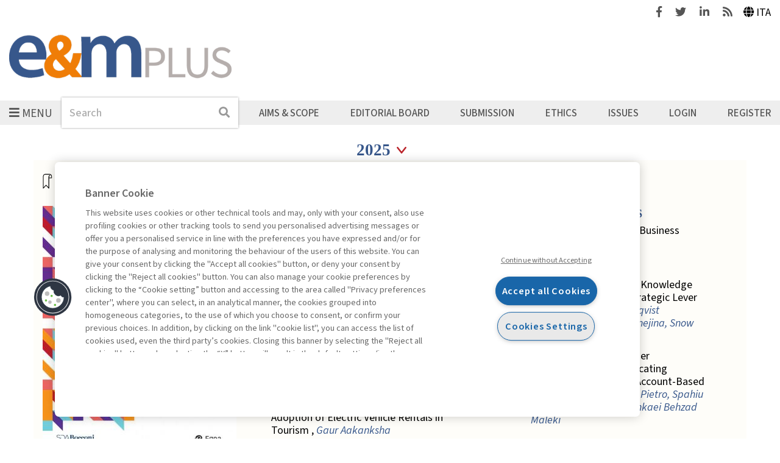

--- FILE ---
content_type: text/html; charset=UTF-8
request_url: https://emplus.egeaonline.it/en/61/archivio-rivista/rivista/3331137
body_size: 407672
content:
<!DOCTYPE html>
<html lang="en">

<head><base href="https://emplus.egeaonline.it/" />
    <meta http-equiv="Content-Type" content="text/html; charset=UTF-8" />
    <meta http-equiv="X-UA-Compatible" content="IE=edge">
    <meta name="viewport" content="width=device-width, initial-scale=1" />

    <title>E&amp;M - 2011/03 - Economia &amp; Management</title>
    
<meta property="og:type" content="website">
<meta http-equiv="content-language" content="en" />
<meta property="og:title" content="E&amp;M - 2011/03" />
<link rel="canonical" href="https://emplus.egeaonline.it/en/61/archivio-rivista/rivista/3331137" />
<meta property="og:url" content="https://emplus.egeaonline.it/en/61/archivio-rivista/rivista/3331137" />
    <link rel="stylesheet" href="https://stackpath.bootstrapcdn.com/bootstrap/4.2.1/css/bootstrap.min.css" integrity="sha384-GJzZqFGwb1QTTN6wy59ffF1BuGJpLSa9DkKMp0DgiMDm4iYMj70gZWKYbI706tWS" crossorigin="anonymous">
    <link rel="stylesheet" href="https://use.fontawesome.com/releases/v5.6.3/css/all.css" integrity="sha384-UHRtZLI+pbxtHCWp1t77Bi1L4ZtiqrqD80Kn4Z8NTSRyMA2Fd33n5dQ8lWUE00s/" crossorigin="anonymous">
    <link rel="stylesheet" type="text/css" href="//cdn.jsdelivr.net/npm/slick-carousel@1.8.1/slick/slick.css" />

    <link href="https://fonts.googleapis.com/css?family=Roboto:300,400,400i,500,500i,700,700i" rel="stylesheet">
    <link href="https://fonts.googleapis.com/css?family=Roboto+Mono:400,400i,500,500i,700,700i" rel="stylesheet">
    <link href="https://fonts.googleapis.com/css?family=Playfair+Display:400,400i,700,700i" rel="stylesheet">
    <link href="https://fonts.googleapis.com/css?family=Open+Sans:400,400i,600,600i,700,700i" rel="stylesheet">
    
    <script src="https://code.jquery.com/jquery-3.3.1.min.js" integrity="sha256-FgpCb/KJQlLNfOu91ta32o/NMZxltwRo8QtmkMRdAu8=" crossorigin="anonymous"></script>

            <script type="text/javascript" src="https://cdn.cookielaw.org/consent/114a8ef4-43fd-4c8b-b21e-489237c37b4b/OtAutoBlock.js"></script>
        <script src="https://cdn.cookielaw.org/scripttemplates/otSDKStub.js" type="text/javascript" charset="UTF-8" data-domain-script="114a8ef4-43fd-4c8b-b21e-489237c37b4b"></script>
    
    <link rel="stylesheet" href="./cache/emplus/66f6181bcb4cff4cd38fbc804a036db6.css" type="text/css" />    <script type="text/javascript" src="static/glizy/core/js/dejavu/loose/dejavu.min.js?v=2.6.0"></script><script type="text/javascript" src="static/glizy/core/js/Glizy.js?v=2.6.0"></script><script type="text/javascript" src="static/glizy/core/js/locale/en.js"></script><script type="text/javascript">
// <![CDATA[
if (typeof(Glizy)!='object') Glizy = {}; Glizy.baseUrl ="https://emplus.egeaonline.it"; Glizy.ajaxUrl = "ajax.php?pageId=61&ajaxTarget=Page&action=";
// ]]>
</script><script type="text/javascript">
// <![CDATA[
if (typeof(Glizy)!='object') Glizy = {}; Glizy.slideShowSpeed = 5000;
// ]]>
</script><link rel="alternate" type="application/rss+xml" title="RSS 2.0" href="https://emplus.egeaonline.it/feed.php?type=rss2" /><link rel="alternate" type="text/xml" title="RSS .92" href="https://emplus.egeaonline.it/feed.php?type=rss092" /><link rel="alternate" type="application/atom+xml" href="https://emplus.egeaonline.it/feed.php?type=atom030" />
            <script src="static/egea/templates/emplus/../../idp/isPassive-shibboleth-check.js"></script>
    
    <link href="static/egea/templates/emplus/css/areaweb_custom/emplus.css" rel="stylesheet"></head>

<body id="body" class="d-flex flex-column">
    <a class="skip-accessibility skip-top" href="https://emplus.egeaonline.it/en/61/archivio-rivista/rivista/3331137#mainContent">Go to Main Content</a>
    <a class="skip-accessibility skip-top" href="https://emplus.egeaonline.it/en/61/archivio-rivista/rivista/3331137#footer">Go to Bottom</a>

    <header id="header" class="header">
        <div id="header-tools" class="header-tools d-flex justify-content-end align-items-center">
            <div class="social">
                                    <a href="https://www.facebook.com/economiaemanagement?fref=ts" target="_blank">
                        <span class="sr-only">Facebook</span>
                        <i class="fab fa-facebook-f" aria-hidden="true"></i>
                    </a>
                    <a class="ml-3" href="https://twitter.com/EeMPlus" target="_blank">
                        <span class="sr-only">Twitter</span>
                        <i class="fab fa-twitter" aria-hidden="true"></i>
                    </a>
                    <a class="ml-3" href="https://www.linkedin.com/company/economia-&-management?trk=biz-companies-cym" target="_blank">
                        <span class="sr-only">Linkedin</span>
                        <i class="fab fa-linkedin-in" aria-hidden="true"></i>
                    </a>
                
                                    <a class="feeds ml-3" href="https://emplus.egeaonline.it/en/rssindex/">
                        <span class="sr-only">Feeds</span>
                        <i class="fas fa-rss" aria-hidden="true"></i>
                    </a>
                            </div>
            <ul class="choose-languages list-inline ml-3 mb-0" id="languages"><li class="it"><a href="https://emplus.egeaonline.it/en/61/archivio-rivista/rivista/3331137?language=it" title="Italiano">Italiano</a></li><li class="en"><a href="https://emplus.egeaonline.it/en/61/archivio-rivista/rivista/3331137?language=en" class="active" title="English">English</a></li></ul>        </div>
        <nav id="header-navbar" class="navbar pr-0 pl-0 pb-0" aria-label="Main navigation">
            <div class="w-100 pb-3">
                <a class="navbar-brand no-hover" href="https://emplus.egeaonline.it">
                    <img src="https://emplus.egeaonline.it/getImage.php?id=1880&w=&h=&c=0&co=1&f=0&t=0&.jpg" alt="Economia & Management" />
                </a>
            </div>
                        <div class="d-flex flex-column-reverse flex-md-row align-items-center position-relative main-nav">
                <div class="sub-nav">
                    <button id="navbarToggler" type="button" class="navbar-toggler" aria-haspopup="true" aria-controls="navbarText" aria-expanded="false">
                        <i class="fas fa-bars pr-1" aria-hidden="true"></i><span>Menu</span>
                    </button>
                    <div id="navbarText" class="collapse navbar-collapse">
                        <button type="button" class="close position-absolute js-navbar-close-btn">
                            <i class="fas fa-times pr-1" aria-hidden="true"></i>Close                        </button>
                        <div class="navbar-nav flex-row flex-wrap">
                            <ul class="nav-items d-flex flex-column list-unstyled"><li class="sections">Sections</li><li class="nav-item"><a href="https://emplus.egeaonline.it/en/469/editorials" class="nav-link" title="Editorials">Editorials</a></li><li class="nav-item"><a href="https://emplus.egeaonline.it/en/470/highlights" class="nav-link" title="Highlights">Highlights</a></li><li class="nav-item"><a href="https://emplus.egeaonline.it/en/75/opinions-interviews" class="nav-link" title="Opinions &amp; Interviews">Opinions &amp; Interviews</a></li><li class="nav-item"><a href="https://emplus.egeaonline.it/en/467/management-tips" class="nav-link" title="Management Tips">Management Tips</a></li><li class="nav-item"><a href="https://emplus.egeaonline.it/en/369/podcasts" class="nav-link" title="Podcasts">Podcasts</a></li></ul><ul class="nav-items d-flex flex-column list-unstyled"><li class="nav-item"><a href="https://emplus.egeaonline.it/en/471/innovation-growth" class="nav-link" title="Innovation &amp; Growth">Innovation &amp; Growth</a></li><li class="nav-item"><a href="https://emplus.egeaonline.it/en/354/economy-markets" class="nav-link" title="Economy &amp; Markets">Economy &amp; Markets</a></li><li class="nav-item"><a href="https://emplus.egeaonline.it/en/465/finance" class="nav-link" title="Finance">Finance</a></li><li class="nav-item"><a href="https://emplus.egeaonline.it/en/466/nextgen-management" class="nav-link" title="NextGen Management">NextGen Management</a></li><li class="nav-item"><a href="https://emplus.egeaonline.it/en/468/sustainability" class="nav-link" title="Sustainability">Sustainability</a></li></ul><ul class="nav-items d-flex flex-column list-unstyled"><li class="nav-item"><a href="https://emplus.egeaonline.it/en/489/special-issues" class="nav-link" title="Special Issues">Special Issues</a></li><li class="nav-item"><a href="https://emplus.egeaonline.it/en/481/e-m-talkspace" class="nav-link" title="E&amp;M TalkSpace">E&amp;M TalkSpace</a></li><li class="nav-item"><a href="https://emplus.egeaonline.it/en/472/archive" class="nav-link" title="Archive">Archive</a></li></ul>                        </div>
                    </div>
                </div>
                <div class="position-relative search">
                    <form method="get" action="https://emplus.egeaonline.it/en/34/search">
    <div class="form-inline">
        <label for="headerSearch" class="sr-only">Search</label>
        <input id="headerSearch" name="search" type="search" class="form-control" autocomplete="off" placeholder="Search"/>
        <button type="submit" class="btn btn-no-bg btn-dx btn-search p-1">
            <span class="sr-only">Search</span>
            <i class="fas fa-search" aria-hidden="true"></i>
        </button>
        <!-- <button id="searchListBtn" type="button" class="btn btn-no-bg btn-dx">
            <i class="fas fa-caret-down js-down" aria-hidden="true"></i>
            <i class="fas fa-caret-up js-up" aria-hidden="true"></i>
        </button> -->
    </div>
    <input type="hidden" name="order" value="relevance"/>
    <input type="hidden" name="paginate_pageNum" value="1"/>
</form>                                    </div>
                <ul class="navbar-nav align-items-center navbar-expand w-100" id="metanavigation"><li class=" "><a href="https://emplus.egeaonline.it/en/460/aims-scope" title="Aims &amp; Scope">Aims &amp; Scope</a></li><li class=" "><a href="https://emplus.egeaonline.it/en/461/editorial-board" title="Editorial Board">Editorial Board</a></li><li class=" "><a href="https://emplus.egeaonline.it/en/459/submission" title="Submission">Submission</a></li><li class=" "><a href="https://emplus.egeaonline.it/en/462/ethics" title="Ethics">Ethics</a></li><li class=" "><a href="https://emplus.egeaonline.it/en/61/archivio-rivista" title="Issues">Issues</a></li><li class=" "><a href="https://emplus.egeaonline.it/en/29/login" title="Login">Login</a></li><li class="orange-background "><a href="https://emplus.egeaonline.it/en/6/register" title="Register">Register</a></li></ul>            </div>
        </nav>
    </header>

    <main id="mainContent" class="flex-fill d-flex flex-column">
                <div class="container-fluid h-100 flex-fill d-flex flex-column">
                                                    
                        
                            <div class="max-width-content mb-4 pr-base pl-base">
                    <section>
    <div class="container-fluid container-fluid-p-small pb-0 bg bg-white max-width">
        <h1 class="sr-only">Magazine archive</h1>
        <div class="row flex-column max-width-content">
            <div class="m-auto">
                <div id="customSelect" class="select archive-select">
                    <label for="magazineInput" class="sr-only">Seleziona anno</label>
                    <input id="magazineInput" type="text" readonly="readonly"/>
                    <label for="magazineSelect" class="sr-only">Seleziona anno</label>
                    <select id="magazineSelect" class="d-none" size="7"><option value="2025">2025</option><option value="2024">2024</option><option value="2023">2023</option><option value="2022">2022</option><option value="2021">2021</option><option value="2020">2020</option><option value="2019">2019</option></select>
                </div>
            </div>
        </div>
    </div>
    <div id="archiveList" class="card-archive-list max-width">
        <div class="container-fluid container-fluid-p-small bg bg-white-floral max-width">
            <div class="row max-width-content mb-5 pb-3">
                <h2 class="title archive-title col-12 mb-4" data-id="2025">
                    <img src="static/egea/templates/emplus/images/bookmark.svg" alt="" aria-hidden="true"/>
                    2025/4
                </h2>
                <div class="col-auto pr-4">
                    <div class="media-container">
                        <img src="https://digitalibri.egeaonline.it/getImage.php?id=30309&amp;w=318&amp;h=464&amp;c=0&amp;co=1&amp;f=0&amp;t=0&amp;.jpg" alt="E&amp;M - 2025/4"/>
                    </div>
                    
                        <div class="text-center">
                            
                            <button type="button" class="btn btn-default btn-round btn-width text-uppercase d-block mx-auto small pt-1 mt-4" data-toggle="modal" data-target="#restrictedAcces" aria-controls="restrictedAcces">Browse</button>
                        </div>
                    

                    <div id="restrictedAcces" class="modal fade" tabindex="-1" role="dialog" aria-labelledby="restrictedAccesTitle">
                        <div class="modal-dialog modal-dialog-centered" role="document">
                            <div class="modal-content">
                                <div class="modal-header">
                                    <h5 id="restrictedAccesTitle" class="modal-title">Subscriber-only content</h5>
                                    <button type="button" class="close" data-dismiss="modal" aria-label="Close">
                                        <span aria-hidden="true">&times;</span>
                                    </button>
                                </div>
                                <div class="modal-body">This content is only available to subscribers. <br /> If you are a subscriber, please make sure you are logged in.</div>
                                <div class="modal-footer">
                                    <button type="button" class="btn btn-secondary" data-dismiss="modal">EXIT</button>
                                    <a class="btn btn-primary" href="https://emplus.egeaonline.it/en/8/subscribe">SUBSCRIBE</a>
                                    <a class="btn btn-primary" href="https://emplus.egeaonline.it/en/29/login">LOGIN</a>
                                </div>
                            </div>
                        </div>
                    </div>
                </div>
                <div class="col pr-5 two-column">
                    <div class="card card-mag border-0 bg-transparent">
                        <h3 class="title text-uppercase">Editorial</h3>
                        <ul class="index pl-0">
                            <li>
                                <a href="https://emplus.egeaonline.it/en/61/archivio-rivista/rivista/3462383/articolo/3462385">
                                    The Glass Half Full of Italian Innovation
                                    
                                        , <span class="text-primary font-italic">Grando Alberto</span>
                                    
                                    
                                </a>
                            </li>
                        </ul>
                    </div><div class="card card-mag border-0 bg-transparent">
                        <h3 class="title text-uppercase">Focus. The Drivers of Change in Urban Mobility</h3>
                        <ul class="index pl-0">
                            <li>
                                <a href="https://emplus.egeaonline.it/en/61/archivio-rivista/rivista/3462383/articolo/3462391">
                                    The Drivers of Change in Urban Mobility
                                    
                                        , <span class="text-primary font-italic">Zerbini Fabrizio</span>
                                    
                                    
                                </a>
                            </li><li>
                                <a href="https://emplus.egeaonline.it/en/61/archivio-rivista/rivista/3462383/articolo/3462393">
                                    From Historical Patterns to Future Trajectories. Tracing the Evolution of Gen Z’s Mobility Practices
                                    
                                        , <span class="text-primary font-italic">Borghini Stefania, Colm Laura, Medici Beatrice</span>
                                    
                                    
                                </a>
                            </li><li>
                                <a href="https://emplus.egeaonline.it/en/61/archivio-rivista/rivista/3462383/articolo/3462400">
                                    Insights From a Cross-Cultural Study: Adoption of Electric Vehicle Rentals in Tourism
                                    
                                        , <span class="text-primary font-italic">Gaur Aakanksha</span>
                                    
                                    
                                </a>
                            </li><li>
                                <a href="https://emplus.egeaonline.it/en/61/archivio-rivista/rivista/3462383/articolo/3462404">
                                    From Adoption Barriers to Collaborative Models: Rethinking Shared Mobility for Young Generations
                                    
                                        , <span class="text-primary font-italic">Sorbino Francesco</span>
                                    
                                    
                                </a>
                            </li><li>
                                <a href="https://emplus.egeaonline.it/en/61/archivio-rivista/rivista/3462383/articolo/3462413">
                                    Charging Behaviors in Urban Centers: The Need for an Integrated EV Energy Ecosystem
                                    
                                        , <span class="text-primary font-italic">Cirrincione Armando</span>
                                    
                                    
                                </a>
                            </li>
                        </ul>
                    </div><div class="card card-mag border-0 bg-transparent">
                        <h3 class="title text-uppercase">Visual readings</h3>
                        <ul class="index pl-0">
                            <li>
                                <a href="https://emplus.egeaonline.it/en/61/archivio-rivista/rivista/3462383/articolo/3462421">
                                    From Sales Manager to Business Manager
                                    
                                    
                                </a>
                            </li>
                        </ul>
                    </div><div class="card card-mag border-0 bg-transparent">
                        <h3 class="title text-uppercase">Science</h3>
                        <ul class="index pl-0">
                            <li>
                                <a href="https://emplus.egeaonline.it/en/61/archivio-rivista/rivista/3462383/articolo/3462425">
                                    Creating Value in Global Knowledge Networks. Trust as a Strategic Lever for Collaboration
                                    
                                        , <span class="text-primary font-italic">Blomqvist Kirsimarja, Michailova Snejina, Snow Charles C.</span>
                                    
                                    
                                </a>
                            </li><li>
                                <a href="https://emplus.egeaonline.it/en/61/archivio-rivista/rivista/3462383/articolo/3462439">
                                    An Analysis of Stakeholder Engagement. Communicating Sustainability Through Account-Based Marketing
                                    
                                        , <span class="text-primary font-italic">De Giovanni Pietro, Spahiu Esli, Spinosi Lorenzo, Vishkaei Behzad Maleki</span>
                                    
                                    
                                </a>
                            </li>
                        </ul>
                    </div><div class="card card-mag border-0 bg-transparent">
                        <h3 class="title text-uppercase">Themes</h3>
                        <ul class="index pl-0">
                            <li>
                                <a href="https://emplus.egeaonline.it/en/61/archivio-rivista/rivista/3462383/articolo/3462600">
                                    How to Tackle the Platform Paradox in Subscription Models
                                    
                                        , <span class="text-primary font-italic">Gal-Or Esther, Shi Qiaoni</span>
                                    
                                    
                                </a>
                            </li><li>
                                <a href="https://emplus.egeaonline.it/en/61/archivio-rivista/rivista/3462383/articolo/3462457">
                                    States, Governments, and Banks Between Stability and Competition: A Balance in Transition
                                    
                                        , <span class="text-primary font-italic">Ruozi Roberto</span>
                                    
                                    
                                </a>
                            </li>
                        </ul>
                    </div>
                </div>
            </div>
            <div class="row max-width-content">
                
                
                    
                        
                    
                
                    
                        
                    
                        
                    
                        
                    
                        
                    
                        
                    
                
                    
                        
                    
                
                    
                        
                    
                        
                    
                
                    
                        
                    
                        
                    
                
            </div>
        </div><div class="container-fluid container-fluid-p-small bg bg-green-lighter max-width">
            <div class="row max-width-content mb-5 pb-3">
                <h2 class="title archive-title col-12 mb-4" data-id="2025">
                    <img src="static/egea/templates/emplus/images/bookmark.svg" alt="" aria-hidden="true"/>
                    2025/3
                </h2>
                <div class="col-auto pr-4">
                    <div class="media-container">
                        <img src="https://digitalibri.egeaonline.it/getImage.php?id=30273&amp;w=318&amp;h=464&amp;c=0&amp;co=1&amp;f=0&amp;t=0&amp;.jpg" alt="E&amp;M - 2025/3"/>
                    </div>
                    
                        <div class="text-center">
                            
                            <button type="button" class="btn btn-default btn-round btn-width text-uppercase d-block mx-auto small pt-1 mt-4" data-toggle="modal" data-target="#restrictedAcces" aria-controls="restrictedAcces">Browse</button>
                        </div>
                    

                    <div id="restrictedAcces" class="modal fade" tabindex="-1" role="dialog" aria-labelledby="restrictedAccesTitle">
                        <div class="modal-dialog modal-dialog-centered" role="document">
                            <div class="modal-content">
                                <div class="modal-header">
                                    <h5 id="restrictedAccesTitle" class="modal-title">Subscriber-only content</h5>
                                    <button type="button" class="close" data-dismiss="modal" aria-label="Close">
                                        <span aria-hidden="true">&times;</span>
                                    </button>
                                </div>
                                <div class="modal-body">This content is only available to subscribers. <br /> If you are a subscriber, please make sure you are logged in.</div>
                                <div class="modal-footer">
                                    <button type="button" class="btn btn-secondary" data-dismiss="modal">EXIT</button>
                                    <a class="btn btn-primary" href="https://emplus.egeaonline.it/en/8/subscribe">SUBSCRIBE</a>
                                    <a class="btn btn-primary" href="https://emplus.egeaonline.it/en/29/login">LOGIN</a>
                                </div>
                            </div>
                        </div>
                    </div>
                </div>
                <div class="col pr-5 two-column">
                    <div class="card card-mag border-0 bg-transparent">
                        <h3 class="title text-uppercase">Editorial</h3>
                        <ul class="index pl-0">
                            <li>
                                <a href="https://emplus.egeaonline.it/en/61/archivio-rivista/rivista/3462054/articolo/3462055">
                                    Grounded Leadership for Uncertain Times
                                    
                                        , <span class="text-primary font-italic">Soda Giuseppe</span>
                                    
                                    
                                </a>
                            </li>
                        </ul>
                    </div><div class="card card-mag border-0 bg-transparent">
                        <h3 class="title text-uppercase">Focus. Strategies and Challenges in Green Marketing</h3>
                        <ul class="index pl-0">
                            <li>
                                <a href="https://emplus.egeaonline.it/en/61/archivio-rivista/rivista/3462054/articolo/3462062">
                                    Guidelines for Sustainable Communication: Green Marketing Strategies in Video Content
                                    
                                        , <span class="text-primary font-italic">Losito Cristoforo, Farace Stefania, Tuan Anna Maria, Montaguti Elisa</span>
                                    
                                    
                                </a>
                            </li><li>
                                <a href="https://emplus.egeaonline.it/en/61/archivio-rivista/rivista/3462054/articolo/3462075">
                                    Green Messaging in Italian Grocery: Communicating Sustainability Through Packaging
                                    
                                        , <span class="text-primary font-italic">Branca Generoso, Shi Qiaoni, Valentini Sara</span>
                                    
                                    
                                </a>
                            </li><li>
                                <a href="https://emplus.egeaonline.it/en/61/archivio-rivista/rivista/3462054/articolo/3462084">
                                    Mobilization and Behavioral Impact: A Strategic Framework for Climate Action
                                    
                                        , <span class="text-primary font-italic">Shi Qiaoni, Valentini Sara, Zhou Liyang</span>
                                    
                                    
                                </a>
                            </li><li>
                                <a href="https://emplus.egeaonline.it/en/61/archivio-rivista/rivista/3462054/articolo/3462097">
                                    Electronics and Fashion Consumption: Balancing Sustainability and Accessibility
                                    
                                        , <span class="text-primary font-italic">Batelli Micol, Di Iorio Vinicio, Frey Marco, Iovino Roberta, Testa Francesco</span>
                                    
                                    
                                </a>
                            </li>
                        </ul>
                    </div><div class="card card-mag border-0 bg-transparent">
                        <h3 class="title text-uppercase">Visual readings</h3>
                        <ul class="index pl-0">
                            <li>
                                <a href="https://emplus.egeaonline.it/en/61/archivio-rivista/rivista/3462054/articolo/3462107">
                                    Private Equity Drives Italy’s M&A
                                    
                                    
                                </a>
                            </li>
                        </ul>
                    </div><div class="card card-mag border-0 bg-transparent">
                        <h3 class="title text-uppercase">Science</h3>
                        <ul class="index pl-0">
                            <li>
                                <a href="https://emplus.egeaonline.it/en/61/archivio-rivista/rivista/3462054/articolo/3462110">
                                    Toward Ethical and Sustainable Business Models: Judicial Administration and Corporate Revitalization
                                    
                                        , <span class="text-primary font-italic">Vona Roberto, Spagnuolo Vigorita Lucia, Vulcano Marcella</span>
                                    
                                    
                                </a>
                            </li><li>
                                <a href="https://emplus.egeaonline.it/en/61/archivio-rivista/rivista/3462054/articolo/3462121">
                                    Insights from Women Independent Distributors: Workforce Social Sustainability in Network Marketing
                                    
                                        , <span class="text-primary font-italic">Guerini Carolina, Molteni Luca</span>
                                    
                                    
                                </a>
                            </li>
                        </ul>
                    </div><div class="card card-mag border-0 bg-transparent">
                        <h3 class="title text-uppercase">Themes</h3>
                        <ul class="index pl-0">
                            <li>
                                <a href="https://emplus.egeaonline.it/en/61/archivio-rivista/rivista/3462054/articolo/3462132">
                                    Social Return On Investment: Measuring the Impact of ESG Initiatives
                                    
                                        , <span class="text-primary font-italic">Bartiromo Marianna, Filangieri Lauretta, Pirro Ruggiero Antonella</span>
                                    
                                    
                                </a>
                            </li><li>
                                <a href="https://emplus.egeaonline.it/en/61/archivio-rivista/rivista/3462054/articolo/3462139">
                                    Organizational Reactions to Expert and Consumer Evaluations in Haute Cuisine
                                    
                                        , <span class="text-primary font-italic">Di Stefano Giada, Favaron Saverio D.</span>
                                    
                                    
                                </a>
                            </li><li>
                                <a href="https://emplus.egeaonline.it/en/61/archivio-rivista/rivista/3462054/articolo/3462146">
                                    The Apple Paradox: When Excellence Becomes Vulnerability
                                    
                                        , <span class="text-primary font-italic">Papadimitriou Thanos</span>
                                    
                                    
                                </a>
                            </li>
                        </ul>
                    </div>
                </div>
            </div>
            <div class="row max-width-content">
                
                
                    
                        
                    
                
                    
                        
                    
                        
                    
                        
                    
                        
                    
                
                    
                        
                    
                
                    
                        
                    
                        
                    
                
                    
                        
                    
                        
                    
                        
                    
                
            </div>
        </div><div class="container-fluid container-fluid-p-small bg bg-white-floral max-width">
            <div class="row max-width-content mb-5 pb-3">
                <h2 class="title archive-title col-12 mb-4" data-id="2025">
                    <img src="static/egea/templates/emplus/images/bookmark.svg" alt="" aria-hidden="true"/>
                    2025/2
                </h2>
                <div class="col-auto pr-4">
                    <div class="media-container">
                        <img src="https://digitalibri.egeaonline.it/getImage.php?id=30085&amp;w=318&amp;h=464&amp;c=0&amp;co=1&amp;f=0&amp;t=0&amp;.jpg" alt="E&amp;M - 2025/2"/>
                    </div>
                    
                        <div class="text-center">
                            
                            <button type="button" class="btn btn-default btn-round btn-width text-uppercase d-block mx-auto small pt-1 mt-4" data-toggle="modal" data-target="#restrictedAcces" aria-controls="restrictedAcces">Browse</button>
                        </div>
                    

                    <div id="restrictedAcces" class="modal fade" tabindex="-1" role="dialog" aria-labelledby="restrictedAccesTitle">
                        <div class="modal-dialog modal-dialog-centered" role="document">
                            <div class="modal-content">
                                <div class="modal-header">
                                    <h5 id="restrictedAccesTitle" class="modal-title">Subscriber-only content</h5>
                                    <button type="button" class="close" data-dismiss="modal" aria-label="Close">
                                        <span aria-hidden="true">&times;</span>
                                    </button>
                                </div>
                                <div class="modal-body">This content is only available to subscribers. <br /> If you are a subscriber, please make sure you are logged in.</div>
                                <div class="modal-footer">
                                    <button type="button" class="btn btn-secondary" data-dismiss="modal">EXIT</button>
                                    <a class="btn btn-primary" href="https://emplus.egeaonline.it/en/8/subscribe">SUBSCRIBE</a>
                                    <a class="btn btn-primary" href="https://emplus.egeaonline.it/en/29/login">LOGIN</a>
                                </div>
                            </div>
                        </div>
                    </div>
                </div>
                <div class="col pr-5 two-column">
                    <div class="card card-mag border-0 bg-transparent">
                        <h3 class="title text-uppercase">Editorial</h3>
                        <ul class="index pl-0">
                            <li>
                                <a href="https://emplus.egeaonline.it/en/61/archivio-rivista/rivista/3461867/articolo/3461868">
                                    Rethinking enterprise, reviving Europe
                                    
                                        , <span class="text-primary font-italic">Caselli Stefano</span>
                                    
                                    <span class="link text-uppercase font-italic text-primary text-underline small">FREE</span>
                                </a>
                            </li>
                        </ul>
                    </div><div class="card card-mag border-0 bg-transparent">
                        <h3 class="title text-uppercase">Focus. Values and Principles Redefining Controlling</h3>
                        <ul class="index pl-0">
                            <li>
                                <a href="https://emplus.egeaonline.it/en/61/archivio-rivista/rivista/3461867/articolo/3461874">
                                    Beyond Practice Updates. Values and Principles Redefining Controlling
                                    
                                        , <span class="text-primary font-italic">Dossi Andrea</span>
                                    
                                    
                                </a>
                            </li><li>
                                <a href="https://emplus.egeaonline.it/en/61/archivio-rivista/rivista/3461867/articolo/3461879">
                                    ESG and Management Control Systems: A New Paradigm for Value Measurement
                                    
                                        , <span class="text-primary font-italic">Caglio Ariela</span>
                                    
                                    
                                </a>
                            </li><li>
                                <a href="https://emplus.egeaonline.it/en/61/archivio-rivista/rivista/3461867/articolo/3461885">
                                    Aligning Strategy and Indicators. Measurement Systems Driving Execution
                                    
                                        , <span class="text-primary font-italic">Meloni Gianluca, Morelli Marco</span>
                                    
                                    
                                </a>
                            </li><li>
                                <a href="https://emplus.egeaonline.it/en/61/archivio-rivista/rivista/3461867/articolo/3461892">
                                    Benefits, Risks, and Future Perspectives. The Role of AI in Management Control
                                    
                                        , <span class="text-primary font-italic">Dossi Andrea, Santoli Eleonora</span>
                                    
                                    
                                </a>
                            </li>
                        </ul>
                    </div><div class="card card-mag border-0 bg-transparent">
                        <h3 class="title text-uppercase">Visual Readings</h3>
                        <ul class="index pl-0">
                            <li>
                                <a href="https://emplus.egeaonline.it/en/61/archivio-rivista/rivista/3461867/articolo/3461898">
                                    Female Advisors Drivers of Change
                                    
                                    
                                </a>
                            </li>
                        </ul>
                    </div><div class="card card-mag border-0 bg-transparent">
                        <h3 class="title text-uppercase">Science</h3>
                        <ul class="index pl-0">
                            <li>
                                <a href="https://emplus.egeaonline.it/en/61/archivio-rivista/rivista/3461867/articolo/3461901">
                                    Cut Through the Greenwashing. Strategies for Authentic Sustainability in Fashion
                                    
                                        , <span class="text-primary font-italic">Romana Rinaldi Francesca, Piancatelli Chiara, Khatami Fahimeh</span>
                                    
                                    
                                </a>
                            </li><li>
                                <a href="https://emplus.egeaonline.it/en/61/archivio-rivista/rivista/3461867/articolo/3461911">
                                    Employee Engagement and Turnover. The Strategic Role of Corporate Welfare
                                    
                                        , <span class="text-primary font-italic">Dell’Acqua Alberto, Anconetani Rachele, Colantoni Federico, Santoli Eleonora</span>
                                    
                                    
                                </a>
                            </li>
                        </ul>
                    </div><div class="card card-mag border-0 bg-transparent">
                        <h3 class="title text-uppercase">Themes</h3>
                        <ul class="index pl-0">
                            <li>
                                <a href="https://emplus.egeaonline.it/en/61/archivio-rivista/rivista/3461867/articolo/3461919">
                                    Managers of Tomorrow: Rethinking Education in the Age of AI
                                    
                                        , <span class="text-primary font-italic">Dagnino Giovanni Battista, Tirabeni Lia</span>
                                    
                                    
                                </a>
                            </li><li>
                                <a href="https://emplus.egeaonline.it/en/61/archivio-rivista/rivista/3461867/articolo/3461927">
                                    Navigating Long-Term Uncertainty in ESG Policy Implementation
                                    
                                        , <span class="text-primary font-italic">De Falco Salvatore Esposito, Cucari Nicola</span>
                                    
                                    
                                </a>
                            </li><li>
                                <a href="https://emplus.egeaonline.it/en/61/archivio-rivista/rivista/3461867/articolo/3461934">
                                    Digital Performance Management: New Tools, Old Challenges
                                    
                                        , <span class="text-primary font-italic">Pasini Paolo</span>
                                    
                                    
                                </a>
                            </li>
                        </ul>
                    </div>
                </div>
            </div>
            <div class="row max-width-content">
                
                
                    
                        
                    
                
                    
                        
                    
                        
                    
                        
                    
                        
                    
                
                    
                        
                    
                
                    
                        
                    
                        
                    
                
                    
                        
                    
                        
                    
                        
                    
                
            </div>
        </div><div class="container-fluid container-fluid-p-small bg bg-green-lighter max-width">
            <div class="row max-width-content mb-5 pb-3">
                <h2 class="title archive-title col-12 mb-4" data-id="2025">
                    <img src="static/egea/templates/emplus/images/bookmark.svg" alt="" aria-hidden="true"/>
                    2025/1
                </h2>
                <div class="col-auto pr-4">
                    <div class="media-container">
                        <img src="https://digitalibri.egeaonline.it/getImage.php?id=29898&amp;w=318&amp;h=464&amp;c=0&amp;co=1&amp;f=0&amp;t=0&amp;.jpg" alt="E&amp;M - 2025/1"/>
                    </div>
                    
                        <div class="text-center">
                            
                            <button type="button" class="btn btn-default btn-round btn-width text-uppercase d-block mx-auto small pt-1 mt-4" data-toggle="modal" data-target="#restrictedAcces" aria-controls="restrictedAcces">Browse</button>
                        </div>
                    

                    <div id="restrictedAcces" class="modal fade" tabindex="-1" role="dialog" aria-labelledby="restrictedAccesTitle">
                        <div class="modal-dialog modal-dialog-centered" role="document">
                            <div class="modal-content">
                                <div class="modal-header">
                                    <h5 id="restrictedAccesTitle" class="modal-title">Subscriber-only content</h5>
                                    <button type="button" class="close" data-dismiss="modal" aria-label="Close">
                                        <span aria-hidden="true">&times;</span>
                                    </button>
                                </div>
                                <div class="modal-body">This content is only available to subscribers. <br /> If you are a subscriber, please make sure you are logged in.</div>
                                <div class="modal-footer">
                                    <button type="button" class="btn btn-secondary" data-dismiss="modal">EXIT</button>
                                    <a class="btn btn-primary" href="https://emplus.egeaonline.it/en/8/subscribe">SUBSCRIBE</a>
                                    <a class="btn btn-primary" href="https://emplus.egeaonline.it/en/29/login">LOGIN</a>
                                </div>
                            </div>
                        </div>
                    </div>
                </div>
                <div class="col pr-5 two-column">
                    <div class="card card-mag border-0 bg-transparent">
                        <h3 class="title text-uppercase">Editorial</h3>
                        <ul class="index pl-0">
                            <li>
                                <a href="https://emplus.egeaonline.it/en/61/archivio-rivista/rivista/3461451/articolo/3461452">
                                    How to Gain Maximum Trust
                                    
                                        , <span class="text-primary font-italic">Castaldo Sandro</span>
                                    
                                    <span class="link text-uppercase font-italic text-primary text-underline small">FREE</span>
                                </a>
                            </li>
                        </ul>
                    </div><div class="card card-mag border-0 bg-transparent">
                        <h3 class="title text-uppercase">Focus. Leveraging Loyalty to Create Value</h3>
                        <ul class="index pl-0">
                            <li>
                                <a href="https://emplus.egeaonline.it/en/61/archivio-rivista/rivista/3461451/articolo/3461455">
                                    The Strategic Power of Customer Relationships: Leveraging Loyalty to Create Value
                                    
                                        , <span class="text-primary font-italic">Busacca Bruno, Bertoli Giuseppe</span>
                                    
                                    
                                </a>
                            </li><li>
                                <a href="https://emplus.egeaonline.it/en/61/archivio-rivista/rivista/3461451/articolo/3461462">
                                    Going Beyond Discounts: Loyalty Trends in Italian Retail
                                    
                                        , <span class="text-primary font-italic">Acconciamessa Emanuele</span>
                                    
                                    
                                </a>
                            </li><li>
                                <a href="https://emplus.egeaonline.it/en/61/archivio-rivista/rivista/3461451/articolo/3461471">
                                    Analyzing the Concept of Loyalty: A Four-Dimensional Relationship with the Brand
                                    
                                        , <span class="text-primary font-italic">Ciacci Andrea, Mantovani Alice, Branca Generoso</span>
                                    
                                    
                                </a>
                            </li><li>
                                <a href="https://emplus.egeaonline.it/en/61/archivio-rivista/rivista/3461451/articolo/3461476">
                                    Short- and Long-Term Metrics: Key Loyalty Indicators That Truly Matter
                                    
                                        , <span class="text-primary font-italic">Penco Lara, Testa Ginevra</span>
                                    
                                    
                                </a>
                            </li><li>
                                <a href="https://emplus.egeaonline.it/en/61/archivio-rivista/rivista/3461451/articolo/3461485">
                                    The TCC Model: Turning Data Into Competitive Advantage
                                    
                                        , <span class="text-primary font-italic">Branca Generoso, Ciacci Andrea, Katris Damien, Rubashkina Yana</span>
                                    
                                    
                                </a>
                            </li>
                        </ul>
                    </div><div class="card card-mag border-0 bg-transparent">
                        <h3 class="title text-uppercase">Visual readings</h3>
                        <ul class="index pl-0">
                            <li>
                                <a href="https://emplus.egeaonline.it/en/61/archivio-rivista/rivista/3461451/articolo/3461492">
                                    Not Just Artificial Intelligence
                                    
                                    
                                </a>
                            </li>
                        </ul>
                    </div><div class="card card-mag border-0 bg-transparent">
                        <h3 class="title text-uppercase">Science</h3>
                        <ul class="index pl-0">
                            <li>
                                <a href="https://emplus.egeaonline.it/en/61/archivio-rivista/rivista/3461451/articolo/3461494">
                                    Replace, Add, Augment: A Possible Classification Framework for AI Marketing
                                    
                                        , <span class="text-primary font-italic">Arbore Alessandro</span>
                                    
                                    
                                </a>
                            </li><li>
                                <a href="https://emplus.egeaonline.it/en/61/archivio-rivista/rivista/3461451/articolo/3461503">
                                    The Distribution of Corporate Profits: Factors of Inequality Among Italian Firms
                                    
                                        , <span class="text-primary font-italic">Sura Alessandro, Di Ventura Emanuele</span>
                                    
                                    
                                </a>
                            </li>
                        </ul>
                    </div><div class="card card-mag border-0 bg-transparent">
                        <h3 class="title text-uppercase">Themes</h3>
                        <ul class="index pl-0">
                            <li>
                                <a href="https://emplus.egeaonline.it/en/61/archivio-rivista/rivista/3461451/articolo/3461511">
                                    Carried Interest: Balancing Incentives and Taxation
                                    
                                        , <span class="text-primary font-italic">Ruozi Roberto</span>
                                    
                                    
                                </a>
                            </li><li>
                                <a href="https://emplus.egeaonline.it/en/61/archivio-rivista/rivista/3461451/articolo/3461517">
                                    Corporate & Investment Banking: Perceptions of GenZ and Millennials
                                    
                                        , <span class="text-primary font-italic">Accettura Roberta, Pirro Ruggiero Antonella, Rossi Riccardo, Sisti Alessia Giorgia</span>
                                    
                                    
                                </a>
                            </li><li>
                                <a href="https://emplus.egeaonline.it/en/61/archivio-rivista/rivista/3461451/articolo/3461527">
                                    From States of Mind to Strategies Using the Moods Matrix
                                    
                                        , <span class="text-primary font-italic">Castelli Paola Rita, Perotto Pierpaolo</span>
                                    
                                    
                                </a>
                            </li>
                        </ul>
                    </div>
                </div>
            </div>
            <div class="row max-width-content">
                
                
                    
                        
                    
                
                    
                        
                    
                        
                    
                        
                    
                        
                    
                        
                    
                
                    
                        
                    
                
                    
                        
                    
                        
                    
                
                    
                        
                    
                        
                    
                        
                    
                
            </div>
        </div><div class="container-fluid container-fluid-p-small bg bg-white-floral max-width">
            <div class="row max-width-content mb-5 pb-3">
                <h2 class="title archive-title col-12 mb-4" data-id="2024">
                    <img src="static/egea/templates/emplus/images/bookmark.svg" alt="" aria-hidden="true"/>
                    2024/4
                </h2>
                <div class="col-auto pr-4">
                    <div class="media-container">
                        <img src="https://digitalibri.egeaonline.it/getImage.php?id=29836&amp;w=318&amp;h=464&amp;c=0&amp;co=1&amp;f=0&amp;t=0&amp;.jpg" alt="E&amp;M - 2024/4"/>
                    </div>
                    
                        <div class="text-center">
                            
                            <button type="button" class="btn btn-default btn-round btn-width text-uppercase d-block mx-auto small pt-1 mt-4" data-toggle="modal" data-target="#restrictedAcces" aria-controls="restrictedAcces">Browse</button>
                        </div>
                    

                    <div id="restrictedAcces" class="modal fade" tabindex="-1" role="dialog" aria-labelledby="restrictedAccesTitle">
                        <div class="modal-dialog modal-dialog-centered" role="document">
                            <div class="modal-content">
                                <div class="modal-header">
                                    <h5 id="restrictedAccesTitle" class="modal-title">Subscriber-only content</h5>
                                    <button type="button" class="close" data-dismiss="modal" aria-label="Close">
                                        <span aria-hidden="true">&times;</span>
                                    </button>
                                </div>
                                <div class="modal-body">This content is only available to subscribers. <br /> If you are a subscriber, please make sure you are logged in.</div>
                                <div class="modal-footer">
                                    <button type="button" class="btn btn-secondary" data-dismiss="modal">EXIT</button>
                                    <a class="btn btn-primary" href="https://emplus.egeaonline.it/en/8/subscribe">SUBSCRIBE</a>
                                    <a class="btn btn-primary" href="https://emplus.egeaonline.it/en/29/login">LOGIN</a>
                                </div>
                            </div>
                        </div>
                    </div>
                </div>
                <div class="col pr-5 two-column">
                    <div class="card card-mag border-0 bg-transparent">
                        <h3 class="title text-uppercase">Editorial</h3>
                        <ul class="index pl-0">
                            <li>
                                <a href="https://emplus.egeaonline.it/en/61/archivio-rivista/rivista/3461237/articolo/3461238">
                                    In search of impact
                                    
                                        , <span class="text-primary font-italic">Castaldo Sandro</span>
                                    
                                    
                                </a>
                            </li>
                        </ul>
                    </div><div class="card card-mag border-0 bg-transparent">
                        <h3 class="title text-uppercase">Focus. Creating Value with Artificial Intelligence</h3>
                        <ul class="index pl-0">
                            <li>
                                <a href="https://emplus.egeaonline.it/en/61/archivio-rivista/rivista/3461237/articolo/3461241">
                                    Creating Value with AI: Post-Digital Business Strategies
                                    
                                        , <span class="text-primary font-italic">Meregalli Severino</span>
                                    
                                    <span class="link text-uppercase font-italic text-primary text-underline small">FREE</span>
                                </a>
                            </li><li>
                                <a href="https://emplus.egeaonline.it/en/61/archivio-rivista/rivista/3461237/articolo/3461243">
                                    From Theory to Practice: Critical Factors in AI Implementation
                                    
                                        , <span class="text-primary font-italic">Ciacci Andrea</span>
                                    
                                    
                                </a>
                            </li><li>
                                <a href="https://emplus.egeaonline.it/en/61/archivio-rivista/rivista/3461237/articolo/3461249">
                                    The Reality Beyond the Hype: Three-Dimensional Applicability
                                    
                                        , <span class="text-primary font-italic">De Rossi Leonardo Maria, Diaferia Lorenzo</span>
                                    
                                    
                                </a>
                            </li><li>
                                <a href="https://emplus.egeaonline.it/en/61/archivio-rivista/rivista/3461237/articolo/3461255">
                                    Successful Business Cases: AI Implementation Best Practices
                                    
                                        , <span class="text-primary font-italic">Ciacci Andrea, Raimondi Claudio</span>
                                    
                                    
                                </a>
                            </li>
                        </ul>
                    </div><div class="card card-mag border-0 bg-transparent">
                        <h3 class="title text-uppercase">Visual Readings</h3>
                        <ul class="index pl-0">
                            <li>
                                <a href="https://emplus.egeaonline.it/en/61/archivio-rivista/rivista/3461237/articolo/3461261">
                                    Italian Startups Going Global
                                    
                                        , <span class="text-primary font-italic">Testa Ginevra, Olivieri Mirko</span>
                                    
                                    
                                </a>
                            </li>
                        </ul>
                    </div><div class="card card-mag border-0 bg-transparent">
                        <h3 class="title text-uppercase">Science</h3>
                        <ul class="index pl-0">
                            <li>
                                <a href="https://emplus.egeaonline.it/en/61/archivio-rivista/rivista/3461237/articolo/3461319">
                                    Financial Markets and Sustainability: How Biodiversity Affects Investment
                                    
                                        , <span class="text-primary font-italic">Calcaterra Michele, Colantoni Federico, Sanesi Simone</span>
                                    
                                    
                                </a>
                            </li><li>
                                <a href="https://emplus.egeaonline.it/en/61/archivio-rivista/rivista/3461237/articolo/3461268">
                                    Communication Trends and Strategies: Crisis Management on Social Media
                                    
                                        , <span class="text-primary font-italic">Testa Ginevra</span>
                                    
                                    
                                </a>
                            </li>
                        </ul>
                    </div><div class="card card-mag border-0 bg-transparent">
                        <h3 class="title text-uppercase">Themes</h3>
                        <ul class="index pl-0">
                            <li>
                                <a href="https://emplus.egeaonline.it/en/61/archivio-rivista/rivista/3461237/articolo/3461291">
                                    Beyond the Agile Model: Overcoming Instability with Resilience
                                    
                                        , <span class="text-primary font-italic">Nunziata Eugenio</span>
                                    
                                    
                                </a>
                            </li><li>
                                <a href="https://emplus.egeaonline.it/en/61/archivio-rivista/rivista/3461237/articolo/3461300">
                                    How Title Insurance Revitalized the Italian Housing Market
                                    
                                        , <span class="text-primary font-italic">Vizzaccaro Matteo</span>
                                    
                                    
                                </a>
                            </li><li>
                                <a href="https://emplus.egeaonline.it/en/61/archivio-rivista/rivista/3461237/articolo/3461304">
                                    The Changing Roles of Salespeople and Managers in Fashion Retail
                                    
                                    
                                </a>
                            </li>
                        </ul>
                    </div>
                </div>
            </div>
            <div class="row max-width-content">
                
                
                    
                        
                    
                
                    
                        
                    
                        
                    
                        
                    
                        
                    
                
                    
                        
                    
                
                    
                        
                    
                        
                    
                
                    
                        
                    
                        
                    
                        
                    
                
            </div>
        </div><div class="container-fluid container-fluid-p-small bg bg-green-lighter max-width">
            <div class="row max-width-content mb-5 pb-3">
                <h2 class="title archive-title col-12 mb-4" data-id="2024">
                    <img src="static/egea/templates/emplus/images/bookmark.svg" alt="" aria-hidden="true"/>
                    2024/3
                </h2>
                <div class="col-auto pr-4">
                    <div class="media-container">
                        <img src="https://digitalibri.egeaonline.it/getImage.php?id=29693&amp;w=318&amp;h=464&amp;c=0&amp;co=1&amp;f=0&amp;t=0&amp;.jpg" alt="E&amp;M - 2024/3"/>
                    </div>
                    
                        <div class="text-center">
                            
                            <button type="button" class="btn btn-default btn-round btn-width text-uppercase d-block mx-auto small pt-1 mt-4" data-toggle="modal" data-target="#restrictedAcces" aria-controls="restrictedAcces">Browse</button>
                        </div>
                    

                    <div id="restrictedAcces" class="modal fade" tabindex="-1" role="dialog" aria-labelledby="restrictedAccesTitle">
                        <div class="modal-dialog modal-dialog-centered" role="document">
                            <div class="modal-content">
                                <div class="modal-header">
                                    <h5 id="restrictedAccesTitle" class="modal-title">Subscriber-only content</h5>
                                    <button type="button" class="close" data-dismiss="modal" aria-label="Close">
                                        <span aria-hidden="true">&times;</span>
                                    </button>
                                </div>
                                <div class="modal-body">This content is only available to subscribers. <br /> If you are a subscriber, please make sure you are logged in.</div>
                                <div class="modal-footer">
                                    <button type="button" class="btn btn-secondary" data-dismiss="modal">EXIT</button>
                                    <a class="btn btn-primary" href="https://emplus.egeaonline.it/en/8/subscribe">SUBSCRIBE</a>
                                    <a class="btn btn-primary" href="https://emplus.egeaonline.it/en/29/login">LOGIN</a>
                                </div>
                            </div>
                        </div>
                    </div>
                </div>
                <div class="col pr-5 two-column">
                    <div class="card card-mag border-0 bg-transparent">
                        <h3 class="title text-uppercase">Editorial</h3>
                        <ul class="index pl-0">
                            <li>
                                <a href="https://emplus.egeaonline.it/en/61/archivio-rivista/rivista/3460943/articolo/3460944">
                                    Building the future with demography
                                    
                                        , <span class="text-primary font-italic">Billari Francesco C.</span>
                                    
                                    <span class="link text-uppercase font-italic text-primary text-underline small">FREE</span>
                                </a>
                            </li>
                        </ul>
                    </div><div class="card card-mag border-0 bg-transparent">
                        <h3 class="title text-uppercase">Focus. Enhancing Sustainability Throughout the Value Chain</h3>
                        <ul class="index pl-0">
                            <li>
                                <a href="https://emplus.egeaonline.it/en/61/archivio-rivista/rivista/3460943/articolo/3460952">
                                    The Rising Adoption of GRI Standards. Enhancing Sustainability Across the Value Chain
                                    
                                        , <span class="text-primary font-italic">Trindade Maria A. M., Grando Alberto</span>
                                    
                                    <span class="link text-uppercase font-italic text-primary text-underline small">FREE</span>
                                </a>
                            </li><li>
                                <a href="https://emplus.egeaonline.it/en/61/archivio-rivista/rivista/3460943/articolo/3460963">
                                    Sustainability and Business Performance. Building Resilience with GRI Practices
                                    
                                        , <span class="text-primary font-italic">Maleki Vishkaei Behzad, De Giovanni Pietro</span>
                                    
                                    <span class="link text-uppercase font-italic text-primary text-underline small">FREE</span>
                                </a>
                            </li><li>
                                <a href="https://emplus.egeaonline.it/en/61/archivio-rivista/rivista/3460943/articolo/3460979">
                                    Responding to Shock Events. Time To Recovery, Indicators, and Strategic Approaches
                                    
                                        , <span class="text-primary font-italic">Ruzza Daniel</span>
                                    
                                    <span class="link text-uppercase font-italic text-primary text-underline small">FREE</span>
                                </a>
                            </li>
                        </ul>
                    </div><div class="card card-mag border-0 bg-transparent">
                        <h3 class="title text-uppercase">Visual readings</h3>
                        <ul class="index pl-0">
                            <li>
                                <a href="https://emplus.egeaonline.it/en/61/archivio-rivista/rivista/3460943/articolo/3460986">
                                    The Contagious Power of Inclusive Brands
                                    
                                        , <span class="text-primary font-italic">Acconciamessa Emanuele, Righi Anna, Ibba Francesca, Bartiromo Marianna, Vecchioni Francesca, Crafa Gabriella, Negro Gabe, Bonfanti Francesca</span>
                                    
                                    
                                </a>
                            </li>
                        </ul>
                    </div><div class="card card-mag border-0 bg-transparent">
                        <h3 class="title text-uppercase">Science</h3>
                        <ul class="index pl-0">
                            <li>
                                <a href="https://emplus.egeaonline.it/en/61/archivio-rivista/rivista/3460943/articolo/3460989">
                                    Unveiling the Nature of Big Data Analytics Capabilities. Trust and the Moderating Role of Environmental Hostility
                                    
                                        , <span class="text-primary font-italic">Ciacci Andrea, Penco Lara</span>
                                    
                                    
                                </a>
                            </li><li>
                                <a href="https://emplus.egeaonline.it/en/61/archivio-rivista/rivista/3460943/articolo/3460994">
                                    Insights for the Italian Market. Valuing Companies with Equity Beta
                                    
                                        , <span class="text-primary font-italic">Mengoli Stefano</span>
                                    
                                    
                                </a>
                            </li>
                        </ul>
                    </div><div class="card card-mag border-0 bg-transparent">
                        <h3 class="title text-uppercase">Themes</h3>
                        <ul class="index pl-0">
                            <li>
                                <a href="https://emplus.egeaonline.it/en/61/archivio-rivista/rivista/3460943/articolo/3461002">
                                    Signature Experience: An Augmented Customer Journey
                                    
                                        , <span class="text-primary font-italic">Di Dio Roccazzella Marco, Saviolo Stefania</span>
                                    
                                    
                                </a>
                            </li><li>
                                <a href="https://emplus.egeaonline.it/en/61/archivio-rivista/rivista/3460943/articolo/3461009">
                                    Artificial Intelligence and the Administrative Side of Public Healthcare
                                    
                                        , <span class="text-primary font-italic">Bensa Giuliana, Fattore Giovanni</span>
                                    
                                    
                                </a>
                            </li><li>
                                <a href="https://emplus.egeaonline.it/en/61/archivio-rivista/rivista/3460943/articolo/3461023">
                                    Godfather Marketing: A New Approach with Risks and Rewards
                                    
                                        , <span class="text-primary font-italic">Guido Gianluigi</span>
                                    
                                    
                                </a>
                            </li>
                        </ul>
                    </div>
                </div>
            </div>
            <div class="row max-width-content">
                
                
                    
                        
                    
                
                    
                        
                    
                        
                    
                        
                    
                
                    
                        
                    
                
                    
                        
                    
                        
                    
                
                    
                        
                    
                        
                    
                        
                    
                
            </div>
        </div><div class="container-fluid container-fluid-p-small bg bg-white-floral max-width">
            <div class="row max-width-content mb-5 pb-3">
                <h2 class="title archive-title col-12 mb-4" data-id="2024">
                    <img src="static/egea/templates/emplus/images/bookmark.svg" alt="" aria-hidden="true"/>
                    2024/2
                </h2>
                <div class="col-auto pr-4">
                    <div class="media-container">
                        <img src="https://digitalibri.egeaonline.it/getImage.php?id=29509&amp;w=318&amp;h=464&amp;c=0&amp;co=1&amp;f=0&amp;t=0&amp;.jpg" alt="E&amp;M - 2024/2"/>
                    </div>
                    
                        <div class="text-center">
                            
                            <button type="button" class="btn btn-default btn-round btn-width text-uppercase d-block mx-auto small pt-1 mt-4" data-toggle="modal" data-target="#restrictedAcces" aria-controls="restrictedAcces">Browse</button>
                        </div>
                    

                    <div id="restrictedAcces" class="modal fade" tabindex="-1" role="dialog" aria-labelledby="restrictedAccesTitle">
                        <div class="modal-dialog modal-dialog-centered" role="document">
                            <div class="modal-content">
                                <div class="modal-header">
                                    <h5 id="restrictedAccesTitle" class="modal-title">Subscriber-only content</h5>
                                    <button type="button" class="close" data-dismiss="modal" aria-label="Close">
                                        <span aria-hidden="true">&times;</span>
                                    </button>
                                </div>
                                <div class="modal-body">This content is only available to subscribers. <br /> If you are a subscriber, please make sure you are logged in.</div>
                                <div class="modal-footer">
                                    <button type="button" class="btn btn-secondary" data-dismiss="modal">EXIT</button>
                                    <a class="btn btn-primary" href="https://emplus.egeaonline.it/en/8/subscribe">SUBSCRIBE</a>
                                    <a class="btn btn-primary" href="https://emplus.egeaonline.it/en/29/login">LOGIN</a>
                                </div>
                            </div>
                        </div>
                    </div>
                </div>
                <div class="col pr-5 two-column">
                    <div class="card card-mag border-0 bg-transparent">
                        <h3 class="title text-uppercase">Editorial</h3>
                        <ul class="index pl-0">
                            <li>
                                <a href="https://emplus.egeaonline.it/en/61/archivio-rivista/rivista/3460674/articolo/3460675">
                                    Trusted Sustainability
                                    
                                        , <span class="text-primary font-italic">Castaldo Sandro</span>
                                    
                                    
                                </a>
                            </li>
                        </ul>
                    </div><div class="card card-mag border-0 bg-transparent">
                        <h3 class="title text-uppercase">Focus. Rethinking HR Strategies and Public Employee Roles</h3>
                        <ul class="index pl-0">
                            <li>
                                <a href="https://emplus.egeaonline.it/en/61/archivio-rivista/rivista/3460674/articolo/3460678">
                                    A Forward-Looking Vision. Rethinking HR Strategies and Public Employee Roles
                                    
                                        , <span class="text-primary font-italic">Valotti Giovanni</span>
                                    
                                    
                                </a>
                            </li><li>
                                <a href="https://emplus.egeaonline.it/en/61/archivio-rivista/rivista/3460674/articolo/3460681">
                                    A Strategic Imperative. The Role of HR Management in Italian PSOs
                                    
                                        , <span class="text-primary font-italic">Sottoriva Claudio Buongiorno, Valotti Giovanni</span>
                                    
                                    
                                </a>
                            </li><li>
                                <a href="https://emplus.egeaonline.it/en/61/archivio-rivista/rivista/3460674/articolo/3460692">
                                    Bridging the Skills Gap. How New Competencies Drive Innovation
                                    
                                        , <span class="text-primary font-italic">Vidè Francesco, Giacomelli Giorgio</span>
                                    
                                    
                                </a>
                            </li><li>
                                <a href="https://emplus.egeaonline.it/en/61/archivio-rivista/rivista/3460674/articolo/3460700">
                                    War for Talent or Trawl Fishing? Balancing HR Needs and Quality in PSOs
                                    
                                        , <span class="text-primary font-italic">Lenzi Lavinia, Saporito Raffella</span>
                                    
                                    
                                </a>
                            </li><li>
                                <a href="https://emplus.egeaonline.it/en/61/archivio-rivista/rivista/3460674/articolo/3460708">
                                    Next Generation Performance Appraisals. Balancing Administrative and Development Goals
                                    
                                        , <span class="text-primary font-italic">Barbieri Marta, Micacchi Marta</span>
                                    
                                    
                                </a>
                            </li><li>
                                <a href="https://emplus.egeaonline.it/en/61/archivio-rivista/rivista/3460674/articolo/3460714">
                                    The European Commission's ComPAct: Bringing Innovation to EU Public Administrations
                                    
                                        , <span class="text-primary font-italic">Dotto Daniele</span>
                                    
                                    
                                </a>
                            </li>
                        </ul>
                    </div><div class="card card-mag border-0 bg-transparent">
                        <h3 class="title text-uppercase">Visual Readings</h3>
                        <ul class="index pl-0">
                            <li>
                                <a href="https://emplus.egeaonline.it/en/61/archivio-rivista/rivista/3460674/articolo/3460717">
                                    Digital Sustainability in Europe
                                    
                                    
                                </a>
                            </li>
                        </ul>
                    </div><div class="card card-mag border-0 bg-transparent">
                        <h3 class="title text-uppercase">Themes</h3>
                        <ul class="index pl-0">
                            <li>
                                <a href="https://emplus.egeaonline.it/en/61/archivio-rivista/rivista/3460674/articolo/3460719">
                                    Embracing Expert Approaches in Modern Credit Rating Modelling
                                    
                                        , <span class="text-primary font-italic">Ciampi Francesco</span>
                                    
                                    
                                </a>
                            </li><li>
                                <a href="https://emplus.egeaonline.it/en/61/archivio-rivista/rivista/3460674/articolo/3460728">
                                    Microfinance: A New Sustainable Asset Class on the Horizon?
                                    
                                        , <span class="text-primary font-italic">Dallocchio Maurizio, Etro Leonardo L., Vizzaccaro Matteo, Anconetani Rachele, Colantoni Federico</span>
                                    
                                    
                                </a>
                            </li><li>
                                <a href="https://emplus.egeaonline.it/en/61/archivio-rivista/rivista/3460674/articolo/3460738">
                                    Inclusive Brand Activism. Driving Social Change Beyond Woke Washing
                                    
                                        , <span class="text-primary font-italic">Acconciamessa Emanuele</span>
                                    
                                    
                                </a>
                            </li><li>
                                <a href="https://emplus.egeaonline.it/en/61/archivio-rivista/rivista/3460674/articolo/3460742">
                                    Internet of Beings. AI and Hyper Data Revolutionize Healthcare
                                    
                                        , <span class="text-primary font-italic">Grillo Francesco</span>
                                    
                                    
                                </a>
                            </li><li>
                                <a href="https://emplus.egeaonline.it/en/61/archivio-rivista/rivista/3460674/articolo/3460748">
                                    At the Wheel with Gen Z. Charting the Roadmap for Future Urban Mobility
                                    
                                        , <span class="text-primary font-italic">Borghini Stefania, Cirrincione Armando, Colm Laura, Gaur Aasha, Medici Beatrice, Sorbino Francesco</span>
                                    
                                    
                                </a>
                            </li>
                        </ul>
                    </div>
                </div>
            </div>
            <div class="row max-width-content">
                
                
                    
                        
                    
                
                    
                        
                    
                        
                    
                        
                    
                        
                    
                        
                    
                        
                    
                
                    
                        
                    
                
                    
                        
                    
                        
                    
                        
                    
                        
                    
                        
                    
                
            </div>
        </div><div class="container-fluid container-fluid-p-small bg bg-green-lighter max-width">
            <div class="row max-width-content mb-5 pb-3">
                <h2 class="title archive-title col-12 mb-4" data-id="2024">
                    <img src="static/egea/templates/emplus/images/bookmark.svg" alt="" aria-hidden="true"/>
                    2024/1
                </h2>
                <div class="col-auto pr-4">
                    <div class="media-container">
                        <img src="https://digitalibri.egeaonline.it/getImage.php?id=29417&amp;w=318&amp;h=464&amp;c=0&amp;co=1&amp;f=0&amp;t=0&amp;.jpg" alt="E&amp;M - 2024/1"/>
                    </div>
                    
                        <div class="text-center">
                            
                            <button type="button" class="btn btn-default btn-round btn-width text-uppercase d-block mx-auto small pt-1 mt-4" data-toggle="modal" data-target="#restrictedAcces" aria-controls="restrictedAcces">Browse</button>
                        </div>
                    

                    <div id="restrictedAcces" class="modal fade" tabindex="-1" role="dialog" aria-labelledby="restrictedAccesTitle">
                        <div class="modal-dialog modal-dialog-centered" role="document">
                            <div class="modal-content">
                                <div class="modal-header">
                                    <h5 id="restrictedAccesTitle" class="modal-title">Subscriber-only content</h5>
                                    <button type="button" class="close" data-dismiss="modal" aria-label="Close">
                                        <span aria-hidden="true">&times;</span>
                                    </button>
                                </div>
                                <div class="modal-body">This content is only available to subscribers. <br /> If you are a subscriber, please make sure you are logged in.</div>
                                <div class="modal-footer">
                                    <button type="button" class="btn btn-secondary" data-dismiss="modal">EXIT</button>
                                    <a class="btn btn-primary" href="https://emplus.egeaonline.it/en/8/subscribe">SUBSCRIBE</a>
                                    <a class="btn btn-primary" href="https://emplus.egeaonline.it/en/29/login">LOGIN</a>
                                </div>
                            </div>
                        </div>
                    </div>
                </div>
                <div class="col pr-5 two-column">
                    <div class="card card-mag border-0 bg-transparent">
                        <h3 class="title text-uppercase">Editorial</h3>
                        <ul class="index pl-0">
                            <li>
                                <a href="https://emplus.egeaonline.it/en/61/archivio-rivista/rivista/3460351/articolo/3460352">
                                    A Journal with an Impact
                                    
                                        , <span class="text-primary font-italic">Castaldo Sandro</span>
                                    
                                    
                                </a>
                            </li>
                        </ul>
                    </div><div class="card card-mag border-0 bg-transparent">
                        <h3 class="title text-uppercase">Focus. Protecting the Ocean: A New Challenge</h3>
                        <ul class="index pl-0">
                            <li>
                                <a href="https://emplus.egeaonline.it/en/61/archivio-rivista/rivista/3460351/articolo/3460354">
                                    A New Challenge for All. Protecting the Ocean for a Sustainable Planet
                                    
                                        , <span class="text-primary font-italic">Pogutz Stefano, Perrini Francesco, Pachner Jan Hans Georg, Sardà Rafael, Fumagalli Federico</span>
                                    
                                    
                                </a>
                            </li><li>
                                <a href="https://emplus.egeaonline.it/en/61/archivio-rivista/rivista/3460351/articolo/3460360">
                                    Beyond Awareness. Calling Companies to Action
                                    
                                        , <span class="text-primary font-italic">Manlio De Silvio Manlio, Fumagalli Federico, Daminelli Roberta, Andreoni Marta, Magni Giulio</span>
                                    
                                    
                                </a>
                            </li><li>
                                <a href="https://emplus.egeaonline.it/en/61/archivio-rivista/rivista/3460351/articolo/3460368">
                                    The Future of the Blue Economy. From Risk Mitigation to Business Opportunities
                                    
                                        , <span class="text-primary font-italic">Cozzi Ambra, Galvani Laura, Biggi Livia, Theodorou Nikolaos Alexandros, Strina Maria Giulia</span>
                                    
                                    
                                </a>
                            </li><li>
                                <a href="https://emplus.egeaonline.it/en/61/archivio-rivista/rivista/3460351/articolo/3460376">
                                    The Ocean Disclosure Initiative. A New Platform for Collective Change
                                    
                                        , <span class="text-primary font-italic">Pogutz Stefano, Perrini Francesco, De Silvio Manlio, Pachner Jan Hans Georg, Magni Giulio, Fumagalli Federico, Cozzi Ambra</span>
                                    
                                    
                                </a>
                            </li>
                        </ul>
                    </div><div class="card card-mag border-0 bg-transparent">
                        <h3 class="title text-uppercase">Visual Readings</h3>
                        <ul class="index pl-0">
                            <li>
                                <a href="https://emplus.egeaonline.it/en/61/archivio-rivista/rivista/3460351/articolo/3460383">
                                    The Innovative Pharmacy
                                    
                                    
                                </a>
                            </li>
                        </ul>
                    </div><div class="card card-mag border-0 bg-transparent">
                        <h3 class="title text-uppercase">Themes</h3>
                        <ul class="index pl-0">
                            <li>
                                <a href="https://emplus.egeaonline.it/en/61/archivio-rivista/rivista/3460351/articolo/3460389">
                                    Capital Markets. A Key Asset for Growth
                                    
                                        , <span class="text-primary font-italic">Caselli Stefano</span>
                                    
                                    
                                </a>
                            </li><li>
                                <a href="https://emplus.egeaonline.it/en/61/archivio-rivista/rivista/3460351/articolo/3460396">
                                    Ethical Challenges of Artificial Intelligence
                                    
                                        , <span class="text-primary font-italic">Vicari Salvatore</span>
                                    
                                    
                                </a>
                            </li><li>
                                <a href="https://emplus.egeaonline.it/en/61/archivio-rivista/rivista/3460351/articolo/3460406">
                                    Key Factors for Managing AI in Business
                                    
                                        , <span class="text-primary font-italic">Sciarelli Sergio</span>
                                    
                                    
                                </a>
                            </li><li>
                                <a href="https://emplus.egeaonline.it/en/61/archivio-rivista/rivista/3460351/articolo/3460408">
                                    A Learning Orientation to Improve Impact Across Sectors
                                    
                                        , <span class="text-primary font-italic">Beech Nic, Hibbert Paul, Mason Katy</span>
                                    
                                    
                                </a>
                            </li><li>
                                <a href="https://emplus.egeaonline.it/en/61/archivio-rivista/rivista/3460351/articolo/3460416">
                                    European Management Model: A Reality or a Chimera?
                                    
                                        , <span class="text-primary font-italic">Zattoni Alessandro</span>
                                    
                                    
                                </a>
                            </li><li>
                                <a href="https://emplus.egeaonline.it/en/61/archivio-rivista/rivista/3460351/articolo/3460424">
                                    The Need to Transform Marketing Practices
                                    
                                        , <span class="text-primary font-italic">Busacca Bruno, Bertoli Giuseppe</span>
                                    
                                    
                                </a>
                            </li><li>
                                <a href="https://emplus.egeaonline.it/en/61/archivio-rivista/rivista/3460351/articolo/3460431">
                                    Hearing Aid Industry. The Hi-Tech Human Side
                                    
                                        , <span class="text-primary font-italic">Fornari Valentina</span>
                                    
                                    
                                </a>
                            </li><li>
                                <a href="https://emplus.egeaonline.it/en/61/archivio-rivista/rivista/3460351/articolo/3460440">
                                    The Corporate Debt Alarm. What’s Next
                                    
                                        , <span class="text-primary font-italic">Ruozi Roberto</span>
                                    
                                    
                                </a>
                            </li>
                        </ul>
                    </div>
                </div>
            </div>
            <div class="row max-width-content">
                
                
                    
                        
                    
                
                    
                        
                    
                        
                    
                        
                    
                        
                    
                
                    
                        
                    
                
                    
                        
                    
                        
                    
                        
                    
                        
                    
                        
                    
                        
                    
                        
                    
                        
                    
                
            </div>
        </div><div class="container-fluid container-fluid-p-small bg bg-white-floral max-width">
            <div class="row max-width-content mb-5 pb-3">
                <h2 class="title archive-title col-12 mb-4" data-id="2023">
                    <img src="static/egea/templates/emplus/images/bookmark.svg" alt="" aria-hidden="true"/>
                    2023/4
                </h2>
                <div class="col-auto pr-4">
                    <div class="media-container">
                        <img src="https://digitalibri.egeaonline.it/getImage.php?id=29343&amp;w=318&amp;h=464&amp;c=0&amp;co=1&amp;f=0&amp;t=0&amp;.jpg" alt="E&amp;M - 2023/4"/>
                    </div>
                    
                        
                    

                    <div id="restrictedAcces" class="modal fade" tabindex="-1" role="dialog" aria-labelledby="restrictedAccesTitle">
                        <div class="modal-dialog modal-dialog-centered" role="document">
                            <div class="modal-content">
                                <div class="modal-header">
                                    <h5 id="restrictedAccesTitle" class="modal-title">Subscriber-only content</h5>
                                    <button type="button" class="close" data-dismiss="modal" aria-label="Close">
                                        <span aria-hidden="true">&times;</span>
                                    </button>
                                </div>
                                <div class="modal-body">This content is only available to subscribers. <br /> If you are a subscriber, please make sure you are logged in.</div>
                                <div class="modal-footer">
                                    <button type="button" class="btn btn-secondary" data-dismiss="modal">EXIT</button>
                                    <a class="btn btn-primary" href="https://emplus.egeaonline.it/en/8/subscribe">SUBSCRIBE</a>
                                    <a class="btn btn-primary" href="https://emplus.egeaonline.it/en/29/login">LOGIN</a>
                                </div>
                            </div>
                        </div>
                    </div>
                </div>
                <div class="col pr-5 two-column">
                    <div class="card card-mag border-0 bg-transparent">
                        <h3 class="title text-uppercase">Editorial</h3>
                        <ul class="index pl-0">
                            <li>
                                <a href="https://emplus.egeaonline.it/en/61/archivio-rivista/rivista/3459826/articolo/3459827">
                                    The Nature of Change
                                    
                                        , <span class="text-primary font-italic">Perretti Fabrizio</span>
                                    
                                    
                                </a>
                            </li>
                        </ul>
                    </div><div class="card card-mag border-0 bg-transparent">
                        <h3 class="title text-uppercase">Dossier. Driving in the Future</h3>
                        <ul class="index pl-0">
                            <li>
                                <a href="https://emplus.egeaonline.it/en/61/archivio-rivista/rivista/3459826/articolo/3459829">
                                    The Great Challenges for Italian Industry
                                    
                                        , <span class="text-primary font-italic">Zirpoli Francesco</span>
                                    
                                    
                                </a>
                            </li><li>
                                <a href="https://emplus.egeaonline.it/en/61/archivio-rivista/rivista/3459826/articolo/3459835">
                                    A Great Future Behind Us?
                                    
                                        , <span class="text-primary font-italic">Perugini Mario</span>
                                    
                                    
                                </a>
                            </li><li>
                                <a href="https://emplus.egeaonline.it/en/61/archivio-rivista/rivista/3459826/articolo/3459840">
                                    The Keyword is Transformation
                                    
                                    
                                </a>
                            </li><li>
                                <a href="https://emplus.egeaonline.it/en/61/archivio-rivista/rivista/3459826/articolo/3459843">
                                    Public Policies for Recovery
                                    
                                        , <span class="text-primary font-italic">De Palma Michele</span>
                                    
                                    
                                </a>
                            </li><li>
                                <a href="https://emplus.egeaonline.it/en/61/archivio-rivista/rivista/3459826/articolo/3459850">
                                    Expected and Real Benefits of Industry 4.0
                                    
                                        , <span class="text-primary font-italic">Calabrese Giuseppe Giulio</span>
                                    
                                    
                                </a>
                            </li><li>
                                <a href="https://emplus.egeaonline.it/en/61/archivio-rivista/rivista/3459826/articolo/3459859">
                                    Transition to Electric: the Risks for Employment
                                    
                                        , <span class="text-primary font-italic">Bubbico Davide</span>
                                    
                                    
                                </a>
                            </li><li>
                                <a href="https://emplus.egeaonline.it/en/61/archivio-rivista/rivista/3459826/articolo/3459865">
                                    Sustainable Mobility Between Obligation and Aspiration
                                    
                                        , <span class="text-primary font-italic">Colm Laura</span>
                                    
                                    
                                </a>
                            </li>
                        </ul>
                    </div><div class="card card-mag border-0 bg-transparent">
                        <h3 class="title text-uppercase">Focus. Driving in the Future</h3>
                        <ul class="index pl-0">
                            <li>
                                <a href="https://emplus.egeaonline.it/en/61/archivio-rivista/rivista/3459826/articolo/3459870">
                                    The Electric Revolution of the Italian Automotive
                                    
                                        , <span class="text-primary font-italic">Moretti Anna, Li Pira Stefano</span>
                                    
                                    
                                </a>
                            </li>
                        </ul>
                    </div><div class="card card-mag border-0 bg-transparent">
                        <h3 class="title text-uppercase">Focus. Agribusiness Searching for a Future</h3>
                        <ul class="index pl-0">
                            <li>
                                <a href="https://emplus.egeaonline.it/en/61/archivio-rivista/rivista/3459826/articolo/3459877">
                                    All the Ingredients of Supply Chain Resilience
                                    
                                        , <span class="text-primary font-italic">Lo Zoppo Marianna, Amico Biagio Maria</span>
                                    
                                    
                                </a>
                            </li><li>
                                <a href="https://emplus.egeaonline.it/en/61/archivio-rivista/rivista/3459826/articolo/3459883">
                                    Sustainability Benefits All Actors, Including Financial Interests
                                    
                                        , <span class="text-primary font-italic">Fiorillo Vitaliano, Amico Biagio Maria, Bottacin Leonardo</span>
                                    
                                    
                                </a>
                            </li><li>
                                <a href="https://emplus.egeaonline.it/en/61/archivio-rivista/rivista/3459826/articolo/3459890">
                                    Vertical Farming: from Hype to Disinvestment
                                    
                                        , <span class="text-primary font-italic">Giannetti Federico, Lo Zoppo Marianna</span>
                                    
                                    
                                </a>
                            </li><li>
                                <a href="https://emplus.egeaonline.it/en/61/archivio-rivista/rivista/3459826/articolo/3459896">
                                    Collaborating is Difficult, but for Supply Chains it is Necessary
                                    
                                        , <span class="text-primary font-italic">Saputo Aristea</span>
                                    
                                    
                                </a>
                            </li>
                        </ul>
                    </div><div class="card card-mag border-0 bg-transparent">
                        <h3 class="title text-uppercase">Focus. The Future of Sports between Value and Values</h3>
                        <ul class="index pl-0">
                            <li>
                                <a href="https://emplus.egeaonline.it/en/61/archivio-rivista/rivista/3459826/articolo/3459905">
                                    A Model of Sports Between Olympic Spirit and (Hyper) Professionalism
                                    
                                        , <span class="text-primary font-italic">Ruta Dino</span>
                                    
                                    
                                </a>
                            </li><li>
                                <a href="https://emplus.egeaonline.it/en/61/archivio-rivista/rivista/3459826/articolo/3459911">
                                    Milan’s Olympic Ambitions Reach New Heights
                                    
                                        , <span class="text-primary font-italic">Billari Francesco C.</span>
                                    
                                    
                                </a>
                            </li><li>
                                <a href="https://emplus.egeaonline.it/en/61/archivio-rivista/rivista/3459826/articolo/3459916">
                                    Athletes and Careers: The Game Is Played Off the Field Too
                                    
                                        , <span class="text-primary font-italic">Ruta Dino, Antonelli Luca</span>
                                    
                                    
                                </a>
                            </li><li>
                                <a href="https://emplus.egeaonline.it/en/61/archivio-rivista/rivista/3459826/articolo/3459924">
                                    An (In)Tangible Legacy: What Remains of Sporting Events
                                    
                                        , <span class="text-primary font-italic">Bigotto Chiara, Palmieri Antonio</span>
                                    
                                    
                                </a>
                            </li><li>
                                <a href="https://emplus.egeaonline.it/en/61/archivio-rivista/rivista/3459826/articolo/3459928">
                                    Why Sports Facilities Are a Winning Business (for Everyone)
                                    
                                        , <span class="text-primary font-italic">Ruta Dino, Palmieri Antonio</span>
                                    
                                    
                                </a>
                            </li><li>
                                <a href="https://emplus.egeaonline.it/en/61/archivio-rivista/rivista/3459826/articolo/3459935">
                                    Beyond Victory: Fan Engagement Between Identity and Community
                                    
                                        , <span class="text-primary font-italic">Antonelli Luca, Raccagni Deborah</span>
                                    
                                    
                                </a>
                            </li>
                        </ul>
                    </div><div class="card card-mag border-0 bg-transparent">
                        <h3 class="title text-uppercase">Artificial Intelligence</h3>
                        <ul class="index pl-0">
                            <li>
                                <a href="https://emplus.egeaonline.it/en/61/archivio-rivista/rivista/3459826/articolo/3459940">
                                    Business Marketing in the Era of Generative AI
                                    
                                        , <span class="text-primary font-italic">Lanza Andrea, Iritano Salvatore</span>
                                    
                                    
                                </a>
                            </li>
                        </ul>
                    </div><div class="card card-mag border-0 bg-transparent">
                        <h3 class="title text-uppercase">Marketing</h3>
                        <ul class="index pl-0">
                            <li>
                                <a href="https://emplus.egeaonline.it/en/61/archivio-rivista/rivista/3459826/articolo/3459949">
                                    Between Myth and Reality. In-store Brand Equity in Times of Crisis
                                    
                                        , <span class="text-primary font-italic">Zaghi Karin</span>
                                    
                                    
                                </a>
                            </li>
                        </ul>
                    </div><div class="card card-mag border-0 bg-transparent">
                        <h3 class="title text-uppercase">Finance</h3>
                        <ul class="index pl-0">
                            <li>
                                <a href="https://emplus.egeaonline.it/en/61/archivio-rivista/rivista/3459826/articolo/3459957">
                                    Management Incentive Plans in Private Equity 
                                    
                                        , <span class="text-primary font-italic">Conca Valter, Locatelli Mauro</span>
                                    
                                    
                                </a>
                            </li>
                        </ul>
                    </div>
                </div>
            </div>
            <div class="row max-width-content">
                
                
                    
                        
                    
                
                    
                        
                    
                        
                    
                        
                    
                        
                    
                        
                    
                        
                    
                        
                    
                
                    
                        
                    
                
                    
                        
                    
                        
                    
                        
                    
                        
                    
                
                    
                        
                    
                        
                    
                        
                    
                        
                    
                        
                    
                        
                    
                
                    
                        
                    
                
                    
                        
                    
                
                    
                        
                    
                
            </div>
        </div><div class="container-fluid container-fluid-p-small bg bg-green-lighter max-width">
            <div class="row max-width-content mb-5 pb-3">
                <h2 class="title archive-title col-12 mb-4" data-id="2023">
                    <img src="static/egea/templates/emplus/images/bookmark.svg" alt="" aria-hidden="true"/>
                    2023/3
                </h2>
                <div class="col-auto pr-4">
                    <div class="media-container">
                        <img src="https://digitalibri.egeaonline.it/getImage.php?id=29176&amp;w=318&amp;h=464&amp;c=0&amp;co=1&amp;f=0&amp;t=0&amp;.jpg" alt="E&amp;M - 2023/3"/>
                    </div>
                    
                        
                    

                    <div id="restrictedAcces" class="modal fade" tabindex="-1" role="dialog" aria-labelledby="restrictedAccesTitle">
                        <div class="modal-dialog modal-dialog-centered" role="document">
                            <div class="modal-content">
                                <div class="modal-header">
                                    <h5 id="restrictedAccesTitle" class="modal-title">Subscriber-only content</h5>
                                    <button type="button" class="close" data-dismiss="modal" aria-label="Close">
                                        <span aria-hidden="true">&times;</span>
                                    </button>
                                </div>
                                <div class="modal-body">This content is only available to subscribers. <br /> If you are a subscriber, please make sure you are logged in.</div>
                                <div class="modal-footer">
                                    <button type="button" class="btn btn-secondary" data-dismiss="modal">EXIT</button>
                                    <a class="btn btn-primary" href="https://emplus.egeaonline.it/en/8/subscribe">SUBSCRIBE</a>
                                    <a class="btn btn-primary" href="https://emplus.egeaonline.it/en/29/login">LOGIN</a>
                                </div>
                            </div>
                        </div>
                    </div>
                </div>
                <div class="col pr-5 two-column">
                    <div class="card card-mag border-0 bg-transparent">
                        <h3 class="title text-uppercase">Editorial</h3>
                        <ul class="index pl-0">
                            <li>
                                <a href="https://emplus.egeaonline.it/en/61/archivio-rivista/rivista/3459151/articolo/3459152">
                                    The Sentimental Re-education of Businesses
                                    
                                        , <span class="text-primary font-italic">Perretti Fabrizio</span>
                                    
                                    
                                </a>
                            </li>
                        </ul>
                    </div><div class="card card-mag border-0 bg-transparent">
                        <h3 class="title text-uppercase">Dossier. Desire for Luxury: Experiences, Practices, Values</h3>
                        <ul class="index pl-0">
                            <li>
                                <a href="https://emplus.egeaonline.it/en/61/archivio-rivista/rivista/3459151/articolo/3459155">
                                    Luxury Experience as a Modus Vivendi
                                    
                                        , <span class="text-primary font-italic">Calefato Patrizia</span>
                                    
                                    
                                </a>
                            </li><li>
                                <a href="https://emplus.egeaonline.it/en/61/archivio-rivista/rivista/3459151/articolo/3459164">
                                    A Growing Market Despite Uncertainties
                                    
                                        , <span class="text-primary font-italic">D’Arpizio Claudia, Levato Federica</span>
                                    
                                    
                                </a>
                            </li><li>
                                <a href="https://emplus.egeaonline.it/en/61/archivio-rivista/rivista/3459151/articolo/3459171">
                                    Global Players are Shopping for Smaller Businesses
                                    
                                        , <span class="text-primary font-italic">Baro Jessica, Dallocchio Maurizio, Etro Leonardo</span>
                                    
                                    
                                </a>
                            </li><li>
                                <a href="https://emplus.egeaonline.it/en/61/archivio-rivista/rivista/3459151/articolo/3459179">
                                    Discretion and Refinement at the Core of Quiet Luxury
                                    
                                        , <span class="text-primary font-italic">Carraro Stefania, Misani Nicola</span>
                                    
                                    
                                </a>
                            </li><li>
                                <a href="https://emplus.egeaonline.it/en/61/archivio-rivista/rivista/3459151/articolo/3459183">
                                    Excellence Becomes a Group: the Case of Florence
                                    
                                        , <span class="text-primary font-italic">Lojacono Gabriella</span>
                                    
                                    
                                </a>
                            </li><li>
                                <a href="https://emplus.egeaonline.it/en/61/archivio-rivista/rivista/3459151/articolo/3459189">
                                    NFTs for a New Customer Relationship
                                    
                                        , <span class="text-primary font-italic">Pan Laura Ru Yun</span>
                                    
                                    
                                </a>
                            </li><li>
                                <a href="https://emplus.egeaonline.it/en/61/archivio-rivista/rivista/3459151/articolo/3459197">
                                    Authenticity Generates Uniqueness, Trust, and Loyalty
                                    
                                        , <span class="text-primary font-italic">Lojacono Gabriella</span>
                                    
                                    
                                </a>
                            </li><li>
                                <a href="https://emplus.egeaonline.it/en/61/archivio-rivista/rivista/3459151/articolo/3459205">
                                    Personalizing the Product, but with Moderation
                                    
                                        , <span class="text-primary font-italic">Prandelli Emanuela</span>
                                    
                                    
                                </a>
                            </li><li>
                                <a href="https://emplus.egeaonline.it/en/61/archivio-rivista/rivista/3459151/articolo/3459214">
                                    Luxury Hospitality:   Challenges, Trends, and Good Practices
                                    
                                        , <span class="text-primary font-italic">Kim Sowon, Girardin Florent, Fuchs Matthias</span>
                                    
                                    
                                </a>
                            </li><li>
                                <a href="https://emplus.egeaonline.it/en/61/archivio-rivista/rivista/3459151/articolo/3459223">
                                    The Growth of Fine Dining: the Case of Langosteria
                                    
                                        , <span class="text-primary font-italic">Lanza Pietro</span>
                                    
                                    
                                </a>
                            </li><li>
                                <a href="https://emplus.egeaonline.it/en/61/archivio-rivista/rivista/3459151/articolo/3459230">
                                    Jewelry between Continuity and Transformation
                                    
                                        , <span class="text-primary font-italic">Vigneron Cyrille</span>
                                    
                                    
                                </a>
                            </li>
                        </ul>
                    </div><div class="card card-mag border-0 bg-transparent">
                        <h3 class="title text-uppercase">Visual Readings</h3>
                        <ul class="index pl-0">
                            <li>
                                <a href="https://emplus.egeaonline.it/en/61/archivio-rivista/rivista/3459151/articolo/3459288">
                                    Ecological Transition: Measuring the Impact on Balance Sheet Metrics
                                    
                                    
                                </a>
                            </li>
                        </ul>
                    </div><div class="card card-mag border-0 bg-transparent">
                        <h3 class="title text-uppercase">Focus. The Artificial Era (but not too much)</h3>
                        <ul class="index pl-0">
                            <li>
                                <a href="https://emplus.egeaonline.it/en/61/archivio-rivista/rivista/3459151/articolo/3459237">
                                    Looking Closely Through the Digital Mirror
                                    
                                        , <span class="text-primary font-italic">Castelli Gianluigi, Meregalli Severino</span>
                                    
                                    
                                </a>
                            </li><li>
                                <a href="https://emplus.egeaonline.it/en/61/archivio-rivista/rivista/3459151/articolo/3459240">
                                    Cybersecurity and Companies: If the Worst Virus is the Mentality
                                    
                                        , <span class="text-primary font-italic">Abbatemarco Nico</span>
                                    
                                    
                                </a>
                            </li><li>
                                <a href="https://emplus.egeaonline.it/en/61/archivio-rivista/rivista/3459151/articolo/3459248">
                                    Possible Metaverses: Archetypes and Use Cases to Go Beyond the Hype
                                    
                                        , <span class="text-primary font-italic">De Rossi Leonardo M., Salviotti Gianluca</span>
                                    
                                    
                                </a>
                            </li><li>
                                <a href="https://emplus.egeaonline.it/en/61/archivio-rivista/rivista/3459151/articolo/3459259">
                                    Here Is the Pen, ChatGPT! Generative AI Put to the Test with Text
                                    
                                        , <span class="text-primary font-italic">Diaferia Lorenzo</span>
                                    
                                    
                                </a>
                            </li>
                        </ul>
                    </div><div class="card card-mag border-0 bg-transparent">
                        <h3 class="title text-uppercase">Public Administration</h3>
                        <ul class="index pl-0">
                            <li>
                                <a href="https://emplus.egeaonline.it/en/61/archivio-rivista/rivista/3459151/articolo/3459266">
                                    Towards Big Government. The Key Role of a Large Public Administration
                                    
                                        , <span class="text-primary font-italic">Fattore Giovanni</span>
                                    
                                    
                                </a>
                            </li>
                        </ul>
                    </div><div class="card card-mag border-0 bg-transparent">
                        <h3 class="title text-uppercase">Governance</h3>
                        <ul class="index pl-0">
                            <li>
                                <a href="https://emplus.egeaonline.it/en/61/archivio-rivista/rivista/3459151/articolo/3459272">
                                    University and Industry: Good Research Is a Question of Governance
                                    
                                        , <span class="text-primary font-italic">Derakhshan Roya</span>
                                    
                                    
                                </a>
                            </li>
                        </ul>
                    </div><div class="card card-mag border-0 bg-transparent">
                        <h3 class="title text-uppercase">Finance</h3>
                        <ul class="index pl-0">
                            <li>
                                <a href="https://emplus.egeaonline.it/en/61/archivio-rivista/rivista/3459151/articolo/3459276">
                                    Specialized and Fast. The Secrets of the Success of Italian SPACs on the Stock Exchange
                                    
                                        , <span class="text-primary font-italic">Baldi Francesco, Zattoni Alessandro</span>
                                    
                                    
                                </a>
                            </li>
                        </ul>
                    </div><div class="card card-mag border-0 bg-transparent">
                        <h3 class="title text-uppercase">Sustainability</h3>
                        <ul class="index pl-0">
                            <li>
                                <a href="https://emplus.egeaonline.it/en/61/archivio-rivista/rivista/3459151/articolo/3459283">
                                    Sustainable Development: The Nudge of Benefit Corporations
                                    
                                        , <span class="text-primary font-italic">Balestra Anna, Caruso Raul</span>
                                    
                                    
                                </a>
                            </li>
                        </ul>
                    </div>
                </div>
            </div>
            <div class="row max-width-content">
                
                
                    
                        
                    
                
                    
                        
                    
                        
                    
                        
                    
                        
                    
                        
                    
                        
                    
                        
                    
                        
                    
                        
                    
                        
                    
                        
                    
                
                    
                        
                    
                
                    
                        
                    
                        
                    
                        
                    
                        
                    
                
                    
                        
                    
                
                    
                        
                    
                
                    
                        
                    
                
                    
                        
                    
                
            </div>
        </div><div class="container-fluid container-fluid-p-small bg bg-white-floral max-width">
            <div class="row max-width-content mb-5 pb-3">
                <h2 class="title archive-title col-12 mb-4" data-id="2023">
                    <img src="static/egea/templates/emplus/images/bookmark.svg" alt="" aria-hidden="true"/>
                    2023/2
                </h2>
                <div class="col-auto pr-4">
                    <div class="media-container">
                        <img src="https://digitalibri.egeaonline.it/getImage.php?id=29172&amp;w=318&amp;h=464&amp;c=0&amp;co=1&amp;f=0&amp;t=0&amp;.jpg" alt="E&amp;M - 2023/2"/>
                    </div>
                    
                        
                    

                    <div id="restrictedAcces" class="modal fade" tabindex="-1" role="dialog" aria-labelledby="restrictedAccesTitle">
                        <div class="modal-dialog modal-dialog-centered" role="document">
                            <div class="modal-content">
                                <div class="modal-header">
                                    <h5 id="restrictedAccesTitle" class="modal-title">Subscriber-only content</h5>
                                    <button type="button" class="close" data-dismiss="modal" aria-label="Close">
                                        <span aria-hidden="true">&times;</span>
                                    </button>
                                </div>
                                <div class="modal-body">This content is only available to subscribers. <br /> If you are a subscriber, please make sure you are logged in.</div>
                                <div class="modal-footer">
                                    <button type="button" class="btn btn-secondary" data-dismiss="modal">EXIT</button>
                                    <a class="btn btn-primary" href="https://emplus.egeaonline.it/en/8/subscribe">SUBSCRIBE</a>
                                    <a class="btn btn-primary" href="https://emplus.egeaonline.it/en/29/login">LOGIN</a>
                                </div>
                            </div>
                        </div>
                    </div>
                </div>
                <div class="col pr-5 two-column">
                    <div class="card card-mag border-0 bg-transparent">
                        <h3 class="title text-uppercase">Editorial</h3>
                        <ul class="index pl-0">
                            <li>
                                <a href="https://emplus.egeaonline.it/en/61/archivio-rivista/rivista/3458916/articolo/3458917">
                                    Poor But … Poor
                                    
                                    
                                </a>
                            </li>
                        </ul>
                    </div><div class="card card-mag border-0 bg-transparent">
                        <h3 class="title text-uppercase">DOSSIER. All the Faces of Poverty</h3>
                        <ul class="index pl-0">
                            <li>
                                <a href="https://emplus.egeaonline.it/en/61/archivio-rivista/rivista/3458916/articolo/3458919">
                                    The Entirely Italian “Poverty Regime”
                                    
                                        , <span class="text-primary font-italic">Saraceno Chiara</span>
                                    
                                    
                                </a>
                            </li><li>
                                <a href="https://emplus.egeaonline.it/en/61/archivio-rivista/rivista/3458916/articolo/3458925">
                                    Disadvantaged Stories as Inheritance
                                    
                                        , <span class="text-primary font-italic">De Lauso Federica</span>
                                    
                                    
                                </a>
                            </li><li>
                                <a href="https://emplus.egeaonline.it/en/61/archivio-rivista/rivista/3458916/articolo/3458931">
                                    Youth and Work: A Crucial Issue
                                    
                                        , <span class="text-primary font-italic">Bertolini Sonia, Borgna Camilla, Romanò Sara</span>
                                    
                                    
                                </a>
                            </li><li>
                                <a href="https://emplus.egeaonline.it/en/61/archivio-rivista/rivista/3458916/articolo/3458934">
                                    Educational Poverty Requires Strong Choices
                                    
                                        , <span class="text-primary font-italic">Curti Sabina</span>
                                    
                                    
                                </a>
                            </li><li>
                                <a href="https://emplus.egeaonline.it/en/61/archivio-rivista/rivista/3458916/articolo/3458942">
                                    Rethinking Italy’s Citizens’ Income
                                    
                                        , <span class="text-primary font-italic">Lenzi Antonio</span>
                                    
                                    
                                </a>
                            </li><li>
                                <a href="https://emplus.egeaonline.it/en/61/archivio-rivista/rivista/3458916/articolo/3458948">
                                    More Light in the World of the Homeless
                                    
                                        , <span class="text-primary font-italic">Cortese Caterina</span>
                                    
                                    
                                </a>
                            </li><li>
                                <a href="https://emplus.egeaonline.it/en/61/archivio-rivista/rivista/3458916/articolo/3458955">
                                    Give Us This Day Our Daily Bread
                                    
                                        , <span class="text-primary font-italic">Perretti Fabrizio, Simonella Zenia</span>
                                    
                                    
                                </a>
                            </li>
                        </ul>
                    </div><div class="card card-mag border-0 bg-transparent">
                        <h3 class="title text-uppercase">FOCUS 1. Do All Roads Lead to the PNRR?</h3>
                        <ul class="index pl-0">
                            <li>
                                <a href="https://emplus.egeaonline.it/en/61/archivio-rivista/rivista/3458916/articolo/3458961">
                                    The Territorial Allocation of Resources, between Good and Bad
                                    
                                        , <span class="text-primary font-italic">Altomonte Carlo, Biasioni Francesco, Gottardo Giulio</span>
                                    
                                    
                                </a>
                            </li><li>
                                <a href="https://emplus.egeaonline.it/en/61/archivio-rivista/rivista/3458916/articolo/3458978">
                                    Investments Require New Leadership in the Public Sector
                                    
                                        , <span class="text-primary font-italic">Vecchi Veronica, Cusumano Niccolò, Motta Lorenzo, Saporito Raffaella</span>
                                    
                                    
                                </a>
                            </li><li>
                                <a href="https://emplus.egeaonline.it/en/61/archivio-rivista/rivista/3458916/articolo/3458986">
                                    Simplifying to Grow and Win the Race Against Time
                                    
                                        , <span class="text-primary font-italic">Micacchi Lorenza, Lenzi Lavinia, Valotti Giovanni</span>
                                    
                                    
                                </a>
                            </li><li>
                                <a href="https://emplus.egeaonline.it/en/61/archivio-rivista/rivista/3458916/articolo/3458993">
                                    The Challenge for Towns and Cities is to Invest in Real Projects
                                    
                                        , <span class="text-primary font-italic">Nicotra Veronica</span>
                                    
                                    
                                </a>
                            </li>
                        </ul>
                    </div><div class="card card-mag border-0 bg-transparent">
                        <h3 class="title text-uppercase">FOCUS 2. Good Governance Produces Growth (in Multiple Directions)</h3>
                        <ul class="index pl-0">
                            <li>
                                <a href="https://emplus.egeaonline.it/en/61/archivio-rivista/rivista/3458916/articolo/3459002">
                                    Positive Effects on Performance, Both Direct and Indirect
                                    
                                        , <span class="text-primary font-italic">Minichilli Alessandro, Montemerlo Daniela, D’Angelo Valentino, Bastos Castilho Joao Pedro, Di Francesco Manuel, Di Caprio Giovanni</span>
                                    
                                    
                                </a>
                            </li><li>
                                <a href="https://emplus.egeaonline.it/en/61/archivio-rivista/rivista/3458916/articolo/3459010">
                                    Compliance Issues are Relevant Factors for Strategic Decision-Making
                                    
                                        , <span class="text-primary font-italic">Acerbis Fabrizio</span>
                                    
                                    
                                </a>
                            </li><li>
                                <a href="https://emplus.egeaonline.it/en/61/archivio-rivista/rivista/3458916/articolo/3459016">
                                    The Epochal Challenges of the 2020s: Financial Intermediation
                                    
                                        , <span class="text-primary font-italic">Ragaini Andrea, Albonico Marzio</span>
                                    
                                    
                                </a>
                            </li><li>
                                <a href="https://emplus.egeaonline.it/en/61/archivio-rivista/rivista/3458916/articolo/3459019">
                                    Growing to Preserve Italian Excellences: The Role of Investors
                                    
                                        , <span class="text-primary font-italic">Paoli Tommaso</span>
                                    
                                    
                                </a>
                            </li>
                        </ul>
                    </div><div class="card card-mag border-0 bg-transparent">
                        <h3 class="title text-uppercase">Sustainability</h3>
                        <ul class="index pl-0">
                            <li>
                                <a href="https://emplus.egeaonline.it/en/61/archivio-rivista/rivista/3458916/articolo/3459023">
                                    ESG: Strategic and Operational Implications for Businesses
                                    
                                        , <span class="text-primary font-italic">Gatti Stefano, Vinzia Mario</span>
                                    
                                    
                                </a>
                            </li>
                        </ul>
                    </div><div class="card card-mag border-0 bg-transparent">
                        <h3 class="title text-uppercase">Digital Sustainability</h3>
                        <ul class="index pl-0">
                            <li>
                                <a href="https://emplus.egeaonline.it/en/61/archivio-rivista/rivista/3458916/articolo/3459032">
                                    A New Space for Corporate Social Responsibility
                                    
                                        , <span class="text-primary font-italic">Pasini Paolo</span>
                                    
                                    
                                </a>
                            </li>
                        </ul>
                    </div><div class="card card-mag border-0 bg-transparent">
                        <h3 class="title text-uppercase">Innovation and Marketing</h3>
                        <ul class="index pl-0">
                            <li>
                                <a href="https://emplus.egeaonline.it/en/61/archivio-rivista/rivista/3458916/articolo/3459034">
                                    Market Decisions in Phases of Uncertainty: The Case of the Metaverse
                                    
                                        , <span class="text-primary font-italic">Arbore Alessandro, Mandelli Andreina</span>
                                    
                                    
                                </a>
                            </li>
                        </ul>
                    </div><div class="card card-mag border-0 bg-transparent">
                        <h3 class="title text-uppercase">Finance</h3>
                        <ul class="index pl-0">
                            <li>
                                <a href="https://emplus.egeaonline.it/en/61/archivio-rivista/rivista/3458916/articolo/3459041">
                                    The Failure of FTX and the Future of Cryptocurrencies
                                    
                                        , <span class="text-primary font-italic">Ruozi Roberto</span>
                                    
                                    
                                </a>
                            </li>
                        </ul>
                    </div>
                </div>
            </div>
            <div class="row max-width-content">
                
                
                    
                        
                    
                
                    
                        
                    
                        
                    
                        
                    
                        
                    
                        
                    
                        
                    
                        
                    
                
                    
                        
                    
                        
                    
                        
                    
                        
                    
                
                    
                        
                    
                        
                    
                        
                    
                        
                    
                
                    
                        
                    
                
                    
                        
                    
                
                    
                        
                    
                
                    
                        
                    
                
            </div>
        </div><div class="container-fluid container-fluid-p-small bg bg-green-lighter max-width">
            <div class="row max-width-content mb-5 pb-3">
                <h2 class="title archive-title col-12 mb-4" data-id="2023">
                    <img src="static/egea/templates/emplus/images/bookmark.svg" alt="" aria-hidden="true"/>
                    2023/1
                </h2>
                <div class="col-auto pr-4">
                    <div class="media-container">
                        <img src="https://digitalibri.egeaonline.it/getImage.php?id=28965&amp;w=318&amp;h=464&amp;c=0&amp;co=1&amp;f=0&amp;t=0&amp;.jpg" alt="E&amp;M - 2023/1"/>
                    </div>
                    
                        
                    

                    
                </div>
                <div class="col pr-5 two-column">
                    <div class="card card-mag border-0 bg-transparent">
                        <h3 class="title text-uppercase">Editorial</h3>
                        <ul class="index pl-0">
                            <li>
                                <a href="https://emplus.egeaonline.it/en/61/archivio-rivista/rivista/3458040/articolo/3458041">
                                    The China That Is Also a Part of Us
                                    
                                        , <span class="text-primary font-italic">Perretti Fabrizio</span>
                                    
                                    <span class="link text-uppercase font-italic text-primary text-underline small">FREE</span>
                                </a>
                            </li>
                        </ul>
                    </div><div class="card card-mag border-0 bg-transparent">
                        <h3 class="title text-uppercase">Dossier. China: So Close Yet So Far</h3>
                        <ul class="index pl-0">
                            <li>
                                <a href="https://emplus.egeaonline.it/en/61/archivio-rivista/rivista/3458040/articolo/3458044">
                                    The Internationalization of the Chinese Currency
                                    
                                        , <span class="text-primary font-italic">Amighini Alessia</span>
                                    
                                    <span class="link text-uppercase font-italic text-primary text-underline small">FREE</span>
                                </a>
                            </li><li>
                                <a href="https://emplus.egeaonline.it/en/61/archivio-rivista/rivista/3458040/articolo/3458049">
                                    The Magic Circle of Xi Jinping
                                    
                                        , <span class="text-primary font-italic">Attanasio Ghezzi Cecilia</span>
                                    
                                    
                                </a>
                            </li><li>
                                <a href="https://emplus.egeaonline.it/en/61/archivio-rivista/rivista/3458040/articolo/3458053">
                                    The US Strategy to Contain Beijing
                                    
                                        , <span class="text-primary font-italic">Pugliese Giulio</span>
                                    
                                    
                                </a>
                            </li><li>
                                <a href="https://emplus.egeaonline.it/en/61/archivio-rivista/rivista/3458040/articolo/3458199">
                                    Risks and Opportunities for Italian Businesses
                                    
                                        , <span class="text-primary font-italic">Zadro Alessandro</span>
                                    
                                    
                                </a>
                            </li><li>
                                <a href="https://emplus.egeaonline.it/en/61/archivio-rivista/rivista/3458040/articolo/3458061">
                                    The New Silk Road. One, None and a Hundred Thousand
                                    
                                        , <span class="text-primary font-italic">Franceschini Ivan</span>
                                    
                                    <span class="link text-uppercase font-italic text-primary text-underline small">FREE</span>
                                </a>
                            </li><li>
                                <a href="https://emplus.egeaonline.it/en/61/archivio-rivista/rivista/3458040/articolo/3458066">
                                    Multicultural Leadership as a Lever for Success
                                    
                                        , <span class="text-primary font-italic">Zhou Fei Francesco</span>
                                    
                                    
                                </a>
                            </li><li>
                                <a href="https://emplus.egeaonline.it/en/61/archivio-rivista/rivista/3458040/articolo/3458078">
                                    Doing Business in China: The Case of Brembo
                                    
                                        , <span class="text-primary font-italic">Simonelli Silva Umberto</span>
                                    
                                    
                                </a>
                            </li><li>
                                <a href="https://emplus.egeaonline.it/en/61/archivio-rivista/rivista/3458040/articolo/3458085">
                                    Internet Meets the Great Wall
                                    
                                        , <span class="text-primary font-italic">Negro Gianluigi</span>
                                    
                                    
                                </a>
                            </li><li>
                                <a href="https://emplus.egeaonline.it/en/61/archivio-rivista/rivista/3458040/articolo/3458090">
                                    The Myth of <em>Guanxi</em>: What We Really Know
                                    
                                        , <span class="text-primary font-italic">Opper Sonja</span>
                                    
                                    
                                </a>
                            </li><li>
                                <a href="https://emplus.egeaonline.it/en/61/archivio-rivista/rivista/3458040/articolo/3458100">
                                    Management Faces the Untranslatable
                                    
                                        , <span class="text-primary font-italic">Pontiggia Andrea, Morbiato Anna</span>
                                    
                                    
                                </a>
                            </li>
                        </ul>
                    </div><div class="card card-mag border-0 bg-transparent">
                        <h3 class="title text-uppercase">Focus. Small and Medium Enterprises: Challenges for the Future</h3>
                        <ul class="index pl-0">
                            <li>
                                <a href="https://emplus.egeaonline.it/en/61/archivio-rivista/rivista/3458040/articolo/3458107">
                                    SMEs and Continuity of Success in the New Scenarios of Competition
                                    
                                        , <span class="text-primary font-italic">Tripodi Carmine</span>
                                    
                                    <span class="link text-uppercase font-italic text-primary text-underline small">FREE</span>
                                </a>
                            </li><li>
                                <a href="https://emplus.egeaonline.it/en/61/archivio-rivista/rivista/3458040/articolo/3458119">
                                    A Complex Three Years that Bring Problems and Opportunities
                                    
                                        , <span class="text-primary font-italic">Puricelli Marina</span>
                                    
                                    
                                </a>
                            </li><li>
                                <a href="https://emplus.egeaonline.it/en/61/archivio-rivista/rivista/3458040/articolo/3458127">
                                    Facing the New Normal: Skills, Resources, and Leadership
                                    
                                        , <span class="text-primary font-italic">Visconti Federico, Lazzarotti Valentina</span>
                                    
                                    
                                </a>
                            </li><li>
                                <a href="https://emplus.egeaonline.it/en/61/archivio-rivista/rivista/3458040/articolo/3458133">
                                    The Four Strategies to Promote Sustainable Practices
                                    
                                        , <span class="text-primary font-italic">Perrini Francesco, Pogutz Stefano, De Silvio Manlio</span>
                                    
                                    
                                </a>
                            </li><li>
                                <a href="https://emplus.egeaonline.it/en/61/archivio-rivista/rivista/3458040/articolo/3458138">
                                    Diversity Management: An Extensive Terrain Still to Be Explored
                                    
                                        , <span class="text-primary font-italic">Basaglia Stefano</span>
                                    
                                    
                                </a>
                            </li>
                        </ul>
                    </div><div class="card card-mag border-0 bg-transparent">
                        <h3 class="title text-uppercase">Mergers & Acquisitions</h3>
                        <ul class="index pl-0">
                            <li>
                                <a href="https://emplus.egeaonline.it/en/61/archivio-rivista/rivista/3458040/articolo/3458146">
                                    Management and the Board: A Crucial Relationship in M&A Operations
                                    
                                        , <span class="text-primary font-italic">Rutigliano Michele</span>
                                    
                                    <span class="link text-uppercase font-italic text-primary text-underline small">FREE</span>
                                </a>
                            </li>
                        </ul>
                    </div><div class="card card-mag border-0 bg-transparent">
                        <h3 class="title text-uppercase">Internationalization</h3>
                        <ul class="index pl-0">
                            <li>
                                <a href="https://emplus.egeaonline.it/en/61/archivio-rivista/rivista/3458040/articolo/3458150">
                                    The Export Manager: A Strategic Profession for Growth
                                    
                                        , <span class="text-primary font-italic">Gatto Luca</span>
                                    
                                    
                                </a>
                            </li>
                        </ul>
                    </div><div class="card card-mag border-0 bg-transparent">
                        <h3 class="title text-uppercase">Administration & Control</h3>
                        <ul class="index pl-0">
                            <li>
                                <a href="https://emplus.egeaonline.it/en/61/archivio-rivista/rivista/3458040/articolo/3458160">
                                    High Uncontrollability: Goals, Performance, and Incentives
                                    
                                        , <span class="text-primary font-italic">Caglio Ariela, Ditillo Angelo</span>
                                    
                                    
                                </a>
                            </li>
                        </ul>
                    </div><div class="card card-mag border-0 bg-transparent">
                        <h3 class="title text-uppercase">Organization & People Management</h3>
                        <ul class="index pl-0">
                            <li>
                                <a href="https://emplus.egeaonline.it/en/61/archivio-rivista/rivista/3458040/articolo/3458165">
                                    Smart Work, the South, and Internal Areas for Local Development
                                    
                                        , <span class="text-primary font-italic">Militello Elena, Mirabile Mario</span>
                                    
                                    
                                </a>
                            </li>
                        </ul>
                    </div><div class="card card-mag border-0 bg-transparent">
                        <h3 class="title text-uppercase">Strategy and Entrepreneurship</h3>
                        <ul class="index pl-0">
                            <li>
                                <a href="https://emplus.egeaonline.it/en/61/archivio-rivista/rivista/3458040/articolo/3458172">
                                    From Recycling to Redesign: The Challenge of the Circular Economy
                                    
                                        , <span class="text-primary font-italic">Chiaroni Davide</span>
                                    
                                    
                                </a>
                            </li><li>
                                <a href="https://emplus.egeaonline.it/en/61/archivio-rivista/rivista/3458040/articolo/3458179">
                                    Non-Financial Disclosure to Enhance Sustainable Practices
                                    
                                        , <span class="text-primary font-italic">Tettamanzi Patrizia, Minutiello Valentina, Missaglia Anna Lucia</span>
                                    
                                    
                                </a>
                            </li>
                        </ul>
                    </div>
                </div>
            </div>
            <div class="row max-width-content">
                
                
                    
                        
                    
                
                    
                        
                    
                        
                    
                        
                    
                        
                    
                        
                    
                        
                    
                        
                    
                        
                    
                        
                    
                        
                    
                
                    
                        
                    
                        
                    
                        
                    
                        
                    
                        
                    
                
                    
                        
                    
                
                    
                        
                    
                
                    
                        
                    
                
                    
                        
                    
                
                    
                        
                    
                        
                    
                
            </div>
        </div><div class="container-fluid container-fluid-p-small bg bg-white-floral max-width">
            <div class="row max-width-content mb-5 pb-3">
                <h2 class="title archive-title col-12 mb-4" data-id="2022">
                    <img src="static/egea/templates/emplus/images/bookmark.svg" alt="" aria-hidden="true"/>
                    2022/4
                </h2>
                <div class="col-auto pr-4">
                    <div class="media-container">
                        <img src="https://digitalibri.egeaonline.it/getImage.php?id=28864&amp;w=318&amp;h=464&amp;c=0&amp;co=1&amp;f=0&amp;t=0&amp;.jpg" alt="E&amp;M - 2022/04"/>
                    </div>
                    
                        
                    

                    
                </div>
                <div class="col pr-5 two-column">
                    <div class="card card-mag border-0 bg-transparent">
                        <h3 class="title text-uppercase">Editorial</h3>
                        <ul class="index pl-0">
                            <li>
                                <a href="https://emplus.egeaonline.it/en/61/archivio-rivista/rivista/3457586/articolo/3457587">
                                    Is Working Less and Earning More a Utopia?
                                    
                                        , <span class="text-primary font-italic">Perretti Fabrizio</span>
                                    
                                    <span class="link text-uppercase font-italic text-primary text-underline small">FREE</span>
                                </a>
                            </li>
                        </ul>
                    </div><div class="card card-mag border-0 bg-transparent">
                        <h3 class="title text-uppercase">Dossier. Urban Regeneration</h3>
                        <ul class="index pl-0">
                            <li>
                                <a href="https://emplus.egeaonline.it/en/61/archivio-rivista/rivista/3457586/articolo/3457589">
                                    The Virtuous Circle of Sustainability
                                    
                                        , <span class="text-primary font-italic">Bezzecchi Alessia</span>
                                    
                                    <span class="link text-uppercase font-italic text-primary text-underline small">FREE</span>
                                </a>
                            </li><li>
                                <a href="https://emplus.egeaonline.it/en/61/archivio-rivista/rivista/3457586/articolo/3457595">
                                    Opportunities in Urban Regeneration
                                    
                                        , <span class="text-primary font-italic">Beltratti Andrea, Bezzecchi Alessia, Abbadessa Mario, Albertini Petroni Davide, Della Posta Giovanna , Ruckstuhl Andrea</span>
                                    
                                    
                                </a>
                            </li><li>
                                <a href="https://emplus.egeaonline.it/en/61/archivio-rivista/rivista/3457586/articolo/3457605">
                                    Green Finance and Sustainable Regeneration
                                    
                                        , <span class="text-primary font-italic">Beltratti Andrea, Bezzecchi Alessia, Coticoni Stephen, Serrini Riccardo, Tedesi Luca, Turri Lia</span>
                                    
                                    
                                </a>
                            </li>
                        </ul>
                    </div><div class="card card-mag border-0 bg-transparent">
                        <h3 class="title text-uppercase">Dossier. Living</h3>
                        <ul class="index pl-0">
                            <li>
                                <a href="https://emplus.egeaonline.it/en/61/archivio-rivista/rivista/3457586/articolo/3457612">
                                    New Social Needs at the Center of Living
                                    
                                        , <span class="text-primary font-italic">Beltratti Andrea, Bezzecchi Alessia</span>
                                    
                                    
                                </a>
                            </li><li>
                                <a href="https://emplus.egeaonline.it/en/61/archivio-rivista/rivista/3457586/articolo/3457619">
                                    Make Way for Proptech as a Lever for Growth
                                    
                                        , <span class="text-primary font-italic">Beltratti Andrea, Bezzecchi Alessia, Cominelli Barbara, Grillo Marco</span>
                                    
                                    
                                </a>
                            </li><li>
                                <a href="https://emplus.egeaonline.it/en/61/archivio-rivista/rivista/3457586/articolo/3457627">
                                    New Housing Needs and Market Responses
                                    
                                        , <span class="text-primary font-italic">Beltratti Andrea, Bezzecchi Alessia, Adduci Pietro, De Albertis Regina</span>
                                    
                                    
                                </a>
                            </li><li>
                                <a href="https://emplus.egeaonline.it/en/61/archivio-rivista/rivista/3457586/articolo/3457634">
                                    The New Logics of Territorial Readjustment
                                    
                                        , <span class="text-primary font-italic">Beltratti Andrea, Bezzecchi Alessia, Mazzanti Alessandro, Ricciardi Paola</span>
                                    
                                    
                                </a>
                            </li>
                        </ul>
                    </div><div class="card card-mag border-0 bg-transparent">
                        <h3 class="title text-uppercase">Dossier. Commercial</h3>
                        <ul class="index pl-0">
                            <li>
                                <a href="https://emplus.egeaonline.it/en/61/archivio-rivista/rivista/3457586/articolo/3457641">
                                    Great Transformations of the Sales Sector
                                    
                                        , <span class="text-primary font-italic">Morri Giacomo, Benedetto Paolo</span>
                                    
                                    <span class="link text-uppercase font-italic text-primary text-underline small">FREE</span>
                                </a>
                            </li><li>
                                <a href="https://emplus.egeaonline.it/en/61/archivio-rivista/rivista/3457586/articolo/3457647">
                                    Offices Are Changing; Investments, Too
                                    
                                        , <span class="text-primary font-italic">Morri Giacomo, Benedetto Paolo, Al Salhi Muhannad, Catella Manfredi, Dal Pastro Alexei</span>
                                    
                                    
                                </a>
                            </li><li>
                                <a href="https://emplus.egeaonline.it/en/61/archivio-rivista/rivista/3457586/articolo/3457655">
                                    The Customer Experience as the Heart of Hospitality
                                    
                                        , <span class="text-primary font-italic">Morri Giacomo, Basterrechea Chema, Keller Stefano, Schiavo Giampiero</span>
                                    
                                    
                                </a>
                            </li><li>
                                <a href="https://emplus.egeaonline.it/en/61/archivio-rivista/rivista/3457586/articolo/3457663">
                                    Retail and Logistics: Two Sides of the Same Coin
                                    
                                        , <span class="text-primary font-italic">Morri Giacomo, Sandberg Joachim, Véron Eric</span>
                                    
                                    
                                </a>
                            </li>
                        </ul>
                    </div><div class="card card-mag border-0 bg-transparent">
                        <h3 class="title text-uppercase">Focus. The New Normal in Marketing</h3>
                        <ul class="index pl-0">
                            <li>
                                <a href="https://emplus.egeaonline.it/en/61/archivio-rivista/rivista/3457586/articolo/3457670">
                                    The New Normal in Marketing
                                    
                                        , <span class="text-primary font-italic">Castaldo Sandro, Zerbini Fabrizio</span>
                                    
                                    
                                </a>
                            </li><li>
                                <a href="https://emplus.egeaonline.it/en/61/archivio-rivista/rivista/3457586/articolo/3457672">
                                    When Images Become a Repository of Data for Businesses
                                    
                                        , <span class="text-primary font-italic">Cillo Paola, Grossetti Francesco, Rubera Gaia</span>
                                    
                                    
                                </a>
                            </li><li>
                                <a href="https://emplus.egeaonline.it/en/61/archivio-rivista/rivista/3457586/articolo/3457682">
                                    Brand Management between Back to the Future and Interstellar
                                    
                                        , <span class="text-primary font-italic">Busacca Bruno, Ostilli Maria Carmela</span>
                                    
                                    
                                </a>
                            </li><li>
                                <a href="https://emplus.egeaonline.it/en/61/archivio-rivista/rivista/3457586/articolo/3457688">
                                    The Key Points of the Digital Transformation of Go-to-market
                                    
                                        , <span class="text-primary font-italic">Castaldo Sandro, Zerbini Fabrizio</span>
                                    
                                    
                                </a>
                            </li><li>
                                <a href="https://emplus.egeaonline.it/en/61/archivio-rivista/rivista/3457586/articolo/3457699">
                                    Ten Areas of Action to Redesign the Sales Function
                                    
                                        , <span class="text-primary font-italic">Caiozzo Paola, Colm Laura Ingrid Maria, Guenzi Paolo, Aurelio Sisti Marco</span>
                                    
                                    
                                </a>
                            </li>
                        </ul>
                    </div><div class="card card-mag border-0 bg-transparent">
                        <h3 class="title text-uppercase">Visual readings</h3>
                        <ul class="index pl-0">
                            <li>
                                <a href="https://emplus.egeaonline.it/en/61/archivio-rivista/rivista/3457586/articolo/3457710">
                                    The Electric Future of Mobility
                                    
                                        , <span class="text-primary font-italic">Zerbini Fabrizio</span>
                                    
                                    
                                </a>
                            </li>
                        </ul>
                    </div><div class="card card-mag border-0 bg-transparent">
                        <h3 class="title text-uppercase">Economic policy</h3>
                        <ul class="index pl-0">
                            <li>
                                <a href="https://emplus.egeaonline.it/en/61/archivio-rivista/rivista/3457586/articolo/3457712">
                                    The Capitalism of the Future: State and Businesses in Search of an Author
                                    
                                        , <span class="text-primary font-italic">Caselli Stefano</span>
                                    
                                    
                                </a>
                            </li>
                        </ul>
                    </div><div class="card card-mag border-0 bg-transparent">
                        <h3 class="title text-uppercase">Sharing economy</h3>
                        <ul class="index pl-0">
                            <li>
                                <a href="https://emplus.egeaonline.it/en/61/archivio-rivista/rivista/3457586/articolo/3457722">
                                    The Platform Economy and the Paradoxes of Digital Work
                                    
                                        , <span class="text-primary font-italic">Marrone Marco</span>
                                    
                                    
                                </a>
                            </li>
                        </ul>
                    </div><div class="card card-mag border-0 bg-transparent">
                        <h3 class="title text-uppercase">Organization and People Management</h3>
                        <ul class="index pl-0">
                            <li>
                                <a href="https://emplus.egeaonline.it/en/61/archivio-rivista/rivista/3457586/articolo/3457728">
                                    Business Leadership and the Rise in Levels of Conflict
                                    
                                        , <span class="text-primary font-italic">Bauer Beatrice, Di Silvestro Alfredo</span>
                                    
                                    
                                </a>
                            </li>
                        </ul>
                    </div>
                </div>
            </div>
            <div class="row max-width-content">
                
                
                    
                        
                    
                
                    
                        
                    
                        
                    
                        
                    
                
                    
                        
                    
                        
                    
                        
                    
                        
                    
                
                    
                        
                    
                        
                    
                        
                    
                        
                    
                
                    
                        
                    
                        
                    
                        
                    
                        
                    
                        
                    
                
                    
                        
                    
                
                    
                        
                    
                
                    
                        
                    
                
                    
                        
                    
                
            </div>
        </div><div class="container-fluid container-fluid-p-small bg bg-green-lighter max-width">
            <div class="row max-width-content mb-5 pb-3">
                <h2 class="title archive-title col-12 mb-4" data-id="2022">
                    <img src="static/egea/templates/emplus/images/bookmark.svg" alt="" aria-hidden="true"/>
                    2022/3
                </h2>
                <div class="col-auto pr-4">
                    <div class="media-container">
                        <img src="https://digitalibri.egeaonline.it/getImage.php?id=28761&amp;w=318&amp;h=464&amp;c=0&amp;co=1&amp;f=0&amp;t=0&amp;.jpg" alt="E&amp;M - 2022/3"/>
                    </div>
                    
                        
                    

                    
                </div>
                <div class="col pr-5 two-column">
                    <div class="card card-mag border-0 bg-transparent">
                        <h3 class="title text-uppercase">Editorial</h3>
                        <ul class="index pl-0">
                            <li>
                                <a href="https://emplus.egeaonline.it/en/61/archivio-rivista/rivista/3457299/articolo/3457300">
                                    The Second Life of the Metaverse
                                    
                                        , <span class="text-primary font-italic">Perretti Fabrizio</span>
                                    
                                    <span class="link text-uppercase font-italic text-primary text-underline small">FREE</span>
                                </a>
                            </li>
                        </ul>
                    </div><div class="card card-mag border-0 bg-transparent">
                        <h3 class="title text-uppercase">Dossier. Seas&Mountains</h3>
                        <ul class="index pl-0">
                            <li>
                                <a href="https://emplus.egeaonline.it/en/61/archivio-rivista/rivista/3457299/articolo/3457302">
                                    New Trends in Beach Tourism
                                    
                                        , <span class="text-primary font-italic"> Antonioli Magda, Bricchi Sara</span>
                                    
                                    <span class="link text-uppercase font-italic text-primary text-underline small">FREE</span>
                                </a>
                            </li><li>
                                <a href="https://emplus.egeaonline.it/en/61/archivio-rivista/rivista/3457299/articolo/3457308">
                                    Technology and Sustainability Take a Cruise
                                    
                                        , <span class="text-primary font-italic">Pellegrino Domenico</span>
                                    
                                    <span class="link text-uppercase font-italic text-primary text-underline small">FREE</span>
                                </a>
                            </li><li>
                                <a href="https://emplus.egeaonline.it/en/61/archivio-rivista/rivista/3457299/articolo/3457316">
                                    Tradition and Innovation for Luxury Boating
                                    
                                        , <span class="text-primary font-italic">Saviolo Stefania</span>
                                    
                                    
                                </a>
                            </li><li>
                                <a href="https://emplus.egeaonline.it/en/61/archivio-rivista/rivista/3457299/articolo/3457326">
                                    Threats and Opportunities for the Fishing Industry
                                    
                                        , <span class="text-primary font-italic">Sabatella Evelina Carmen</span>
                                    
                                    
                                </a>
                            </li><li>
                                <a href="https://emplus.egeaonline.it/en/61/archivio-rivista/rivista/3457299/articolo/3457334">
                                    Mountain Tourism in Transition
                                    
                                        , <span class="text-primary font-italic">Mottironi Cristina</span>
                                    
                                    
                                </a>
                            </li><li>
                                <a href="https://emplus.egeaonline.it/en/61/archivio-rivista/rivista/3457299/articolo/3457340">
                                    New Inhabitants in Mountain Territories
                                    
                                        , <span class="text-primary font-italic">Corrado Federica</span>
                                    
                                    
                                </a>
                            </li><li>
                                <a href="https://emplus.egeaonline.it/en/61/archivio-rivista/rivista/3457299/articolo/3457346">
                                    The City Needs the Mountains
                                    
                                        , <span class="text-primary font-italic">Golino Antonella</span>
                                    
                                    
                                </a>
                            </li><li>
                                <a href="https://emplus.egeaonline.it/en/61/archivio-rivista/rivista/3457299/articolo/3457351">
                                    The Great Challenge of Milan-Cortina
                                    
                                        , <span class="text-primary font-italic">Antonioli Magda</span>
                                    
                                    
                                </a>
                            </li>
                        </ul>
                    </div><div class="card card-mag border-0 bg-transparent">
                        <h3 class="title text-uppercase">Visual readings</h3>
                        <ul class="index pl-0">
                            <li>
                                <a href="https://emplus.egeaonline.it/en/61/archivio-rivista/rivista/3457299/articolo/3457357">
                                    How to Extract Value from Governance
                                    
                                        , <span class="text-primary font-italic">Montemerlo Daniela, Minichilli Alessandro</span>
                                    
                                    <span class="link text-uppercase font-italic text-primary text-underline small">FREE</span>
                                </a>
                            </li>
                        </ul>
                    </div><div class="card card-mag border-0 bg-transparent">
                        <h3 class="title text-uppercase">Focus. Sustainable Finance</h3>
                        <ul class="index pl-0">
                            <li>
                                <a href="https://emplus.egeaonline.it/en/61/archivio-rivista/rivista/3457299/articolo/3457359">
                                    Sustainable Finance. Why It Has to Change
                                    
                                        , <span class="text-primary font-italic">Dallocchio Maurizio</span>
                                    
                                    <span class="link text-uppercase font-italic text-primary text-underline small">FREE</span>
                                </a>
                            </li><li>
                                <a href="https://emplus.egeaonline.it/en/61/archivio-rivista/rivista/3457299/articolo/3457361">
                                    ESG Rating and Credit: How to Assess Integrated Risk
                                    
                                        , <span class="text-primary font-italic">Calcaterra Michele</span>
                                    
                                    
                                </a>
                            </li><li>
                                <a href="https://emplus.egeaonline.it/en/61/archivio-rivista/rivista/3457299/articolo/3457367">
                                    The Impact of Sustainability on the Cost of Capital
                                    
                                        , <span class="text-primary font-italic">Caragnano Alessandra</span>
                                    
                                    
                                </a>
                            </li><li>
                                <a href="https://emplus.egeaonline.it/en/61/archivio-rivista/rivista/3457299/articolo/3457373">
                                    Accelerating the Transition: Financial Services Must Also Do Their Part
                                    
                                        , <span class="text-primary font-italic">Marchesi Cecilia</span>
                                    
                                    
                                </a>
                            </li><li>
                                <a href="https://emplus.egeaonline.it/en/61/archivio-rivista/rivista/3457299/articolo/3457379">
                                    The Creation of Value through Sustainable Debt Instruments
                                    
                                        , <span class="text-primary font-italic">Pippo Federico, Talamini Andrea</span>
                                    
                                    
                                </a>
                            </li><li>
                                <a href="https://emplus.egeaonline.it/en/61/archivio-rivista/rivista/3457299/articolo/3457385">
                                    Social Responsibility, Environmental Sustainability, and ESG Ratings in Italian SMEs
                                    
                                        , <span class="text-primary font-italic">Lanza Andrea, Roscio Anna Maria</span>
                                    
                                    
                                </a>
                            </li>
                        </ul>
                    </div><div class="card card-mag border-0 bg-transparent">
                        <h3 class="title text-uppercase">Environmental Economics</h3>
                        <ul class="index pl-0">
                            <li>
                                <a href="https://emplus.egeaonline.it/en/61/archivio-rivista/rivista/3457299/articolo/3457392">
                                    Carbon Prices and Markets: The Solution to Climate Change?
                                    
                                        , <span class="text-primary font-italic">Belletti Elena</span>
                                    
                                    
                                </a>
                            </li>
                        </ul>
                    </div><div class="card card-mag border-0 bg-transparent">
                        <h3 class="title text-uppercase">Extraordinary finance</h3>
                        <ul class="index pl-0">
                            <li>
                                <a href="https://emplus.egeaonline.it/en/61/archivio-rivista/rivista/3457299/articolo/3457402">
                                    The Minority Market in Private Equity and Italian SMEs
                                    
                                        , <span class="text-primary font-italic">Conca Valter, Locatelli Mauro</span>
                                    
                                    
                                </a>
                            </li>
                        </ul>
                    </div><div class="card card-mag border-0 bg-transparent">
                        <h3 class="title text-uppercase">Economy, work and organisations</h3>
                        <ul class="index pl-0">
                            <li>
                                <a href="https://emplus.egeaonline.it/en/61/archivio-rivista/rivista/3457299/articolo/3457409">
                                    Work Hard and Have Fun …  in an Amazon Warehouse
                                    
                                        , <span class="text-primary font-italic">Delfanti Alessandro</span>
                                    
                                    
                                </a>
                            </li>
                        </ul>
                    </div><div class="card card-mag border-0 bg-transparent">
                        <h3 class="title text-uppercase">Competition and markets</h3>
                        <ul class="index pl-0">
                            <li>
                                <a href="https://emplus.egeaonline.it/en/61/archivio-rivista/rivista/3457299/articolo/3457416">
                                    The Protection of the Creativity of Chefs in the Haute Cuisine Sector
                                    
                                        , <span class="text-primary font-italic">Salvemini Severino, Pirotti Guia Beatrice, Perin Giulia, De Leo Chiara Giulia</span>
                                    
                                    
                                </a>
                            </li>
                        </ul>
                    </div>
                </div>
            </div>
            <div class="row max-width-content">
                
                
                    
                        
                    
                
                    
                        
                    
                        
                    
                        
                    
                        
                    
                        
                    
                        
                    
                        
                    
                        
                    
                
                    
                        
                    
                
                    
                        
                    
                        
                    
                        
                    
                        
                    
                        
                    
                        
                    
                
                    
                        
                    
                
                    
                        
                    
                
                    
                        
                    
                
                    
                        
                    
                
            </div>
        </div><div class="container-fluid container-fluid-p-small bg bg-white-floral max-width">
            <div class="row max-width-content mb-5 pb-3">
                <h2 class="title archive-title col-12 mb-4" data-id="2022">
                    <img src="static/egea/templates/emplus/images/bookmark.svg" alt="" aria-hidden="true"/>
                    2022/2
                </h2>
                <div class="col-auto pr-4">
                    <div class="media-container">
                        <img src="https://digitalibri.egeaonline.it/getImage.php?id=28645&amp;w=318&amp;h=464&amp;c=0&amp;co=1&amp;f=0&amp;t=0&amp;.jpg" alt="E&amp;M - 2022/2"/>
                    </div>
                    
                        
                    

                    
                </div>
                <div class="col pr-5 two-column">
                    <div class="card card-mag border-0 bg-transparent">
                        <h3 class="title text-uppercase">Editorial</h3>
                        <ul class="index pl-0">
                            <li>
                                <a href="https://emplus.egeaonline.it/en/61/archivio-rivista/rivista/3456511/articolo/3456512">
                                    Compare to Whom? A Reflection on Benchmarking
                                    
                                        , <span class="text-primary font-italic">Perretti Fabrizio</span>
                                    
                                    <span class="link text-uppercase font-italic text-primary text-underline small">FREE</span>
                                </a>
                            </li>
                        </ul>
                    </div><div class="card card-mag border-0 bg-transparent">
                        <h3 class="title text-uppercase">Dossier. Check-up on Healthcare</h3>
                        <ul class="index pl-0">
                            <li>
                                <a href="https://emplus.egeaonline.it/en/61/archivio-rivista/rivista/3456511/articolo/3456514">
                                    Check-up on Healthcare
                                    
                                        , <span class="text-primary font-italic">Lecci Francesca</span>
                                    
                                    <span class="link text-uppercase font-italic text-primary text-underline small">FREE</span>
                                </a>
                            </li>
                        </ul>
                    </div><div class="card card-mag border-0 bg-transparent">
                        <h3 class="title text-uppercase">Dossier. Lessons from the Covid-19 era</h3>
                        <ul class="index pl-0">
                            <li>
                                <a href="https://emplus.egeaonline.it/en/61/archivio-rivista/rivista/3456511/articolo/3456516">
                                    The Four Eras of the SSN in Two Years
                                    
                                        , <span class="text-primary font-italic">Longo Francesco</span>
                                    
                                    
                                </a>
                            </li><li>
                                <a href="https://emplus.egeaonline.it/en/61/archivio-rivista/rivista/3456511/articolo/3456525">
                                    Destination Value in Healthcare
                                    
                                        , <span class="text-primary font-italic">Lecci Francesca, Foresti Luca</span>
                                    
                                    
                                </a>
                            </li><li>
                                <a href="https://emplus.egeaonline.it/en/61/archivio-rivista/rivista/3456511/articolo/3456533">
                                    Operations management as a Critical Factor
                                    
                                        , <span class="text-primary font-italic">Fenech Lorenzo</span>
                                    
                                    
                                </a>
                            </li><li>
                                <a href="https://emplus.egeaonline.it/en/61/archivio-rivista/rivista/3456511/articolo/3456542">
                                    The Great Challenge of Personnel
                                    
                                        , <span class="text-primary font-italic">Montanelli Roberta, Sartirana Marco</span>
                                    
                                    
                                </a>
                            </li><li>
                                <a href="https://emplus.egeaonline.it/en/61/archivio-rivista/rivista/3456511/articolo/3456549">
                                    General Directors Face the Crisis
                                    
                                        , <span class="text-primary font-italic">Del Vecchio Mario, Romiti Anna</span>
                                    
                                    
                                </a>
                            </li><li>
                                <a href="https://emplus.egeaonline.it/en/61/archivio-rivista/rivista/3456511/articolo/3456559">
                                    The Contribution of Private Operators
                                    
                                        , <span class="text-primary font-italic">Preti Luigi Maria, Ricci Alberto</span>
                                    
                                    
                                </a>
                            </li>
                        </ul>
                    </div><div class="card card-mag border-0 bg-transparent">
                        <h3 class="title text-uppercase">Dossier. Research & Services</h3>
                        <ul class="index pl-0">
                            <li>
                                <a href="https://emplus.egeaonline.it/en/61/archivio-rivista/rivista/3456511/articolo/3456567">
                                    How the Supply Chain Has Changed
                                    
                                        , <span class="text-primary font-italic">Borgonovi Elio, Ripa Di Meana Francesco</span>
                                    
                                    
                                </a>
                            </li><li>
                                <a href="https://emplus.egeaonline.it/en/61/archivio-rivista/rivista/3456511/articolo/3456575">
                                    Digitalization: Certainties and Opportunities
                                    
                                        , <span class="text-primary font-italic">Boscolo Paola Roberta, Tarricone Rosanna</span>
                                    
                                    
                                </a>
                            </li><li>
                                <a href="https://emplus.egeaonline.it/en/61/archivio-rivista/rivista/3456511/articolo/3456583">
                                    The Impact of the PNRR on Care
                                    
                                        , <span class="text-primary font-italic">Tozzi Valeria, Casati Giorgio</span>
                                    
                                    
                                </a>
                            </li><li>
                                <a href="https://emplus.egeaonline.it/en/61/archivio-rivista/rivista/3456511/articolo/3456589">
                                    Innovation Wanted for Seniors
                                    
                                        , <span class="text-primary font-italic">Notarnicola Elisabetta, Perobelli Eleonora, Rotolo Andrea</span>
                                    
                                    
                                </a>
                            </li><li>
                                <a href="https://emplus.egeaonline.it/en/61/archivio-rivista/rivista/3456511/articolo/3456597">
                                    Generating value with purchases and investments
                                    
                                        , <span class="text-primary font-italic">Vecchi Veronica, Cusumano Niccolò, Tanese Angelo</span>
                                    
                                    
                                </a>
                            </li>
                        </ul>
                    </div><div class="card card-mag border-0 bg-transparent">
                        <h3 class="title text-uppercase">Visual Readings</h3>
                        <ul class="index pl-0">
                            <li>
                                <a href="https://emplus.egeaonline.it/en/61/archivio-rivista/rivista/3456511/articolo/3456607">
                                    Procurement and AI: Applications, Results, and Future Prospects
                                    
                                        , <span class="text-primary font-italic">Stabilini Giuseppe</span>
                                    
                                    <span class="link text-uppercase font-italic text-primary text-underline small">FREE</span>
                                </a>
                            </li>
                        </ul>
                    </div><div class="card card-mag border-0 bg-transparent">
                        <h3 class="title text-uppercase">Focus. All the Value of the Space economy</h3>
                        <ul class="index pl-0">
                            <li>
                                <a href="https://emplus.egeaonline.it/en/61/archivio-rivista/rivista/3456511/articolo/3456609">
                                    All the Value of the Space Economy
                                    
                                        , <span class="text-primary font-italic">Iacomino Clelia, Pianorsi Mattia, Saputo Aristea</span>
                                    
                                    <span class="link text-uppercase font-italic text-primary text-underline small">FREE</span>
                                </a>
                            </li>
                        </ul>
                    </div><div class="card card-mag border-0 bg-transparent">
                        <h3 class="title text-uppercase">Focus. Space Economy</h3>
                        <ul class="index pl-0">
                            <li>
                                <a href="https://emplus.egeaonline.it/en/61/archivio-rivista/rivista/3456511/articolo/3456611">
                                    The importance of the public-private relationship
                                    
                                        , <span class="text-primary font-italic">Iacomino Clelia, Pianorsi Mattia, Saputo Aristea</span>
                                    
                                    
                                </a>
                            </li><li>
                                <a href="https://emplus.egeaonline.it/en/61/archivio-rivista/rivista/3456511/articolo/3456618">
                                    Why and how to reduce the large amount of space debris
                                    
                                        , <span class="text-primary font-italic">Iacomino Clelia, Pianorsi Mattia, Saputo Aristea</span>
                                    
                                    
                                </a>
                            </li><li>
                                <a href="https://emplus.egeaonline.it/en/61/archivio-rivista/rivista/3456511/articolo/3456631">
                                    To the Moon for Interplanetary Exploration?
                                    
                                        , <span class="text-primary font-italic">Iacomino Clelia, Pianorsi Mattia, Saputo Aristea</span>
                                    
                                    
                                </a>
                            </li>
                        </ul>
                    </div><div class="card card-mag border-0 bg-transparent">
                        <h3 class="title text-uppercase">Strategy and enterprise</h3>
                        <ul class="index pl-0">
                            <li>
                                <a href="https://emplus.egeaonline.it/en/61/archivio-rivista/rivista/3456511/articolo/3456638">
                                    Start-up Finance: Promoting and Sustaining Innovation
                                    
                                        , <span class="text-primary font-italic">Dell’Acqua Alberto</span>
                                    
                                    
                                </a>
                            </li>
                        </ul>
                    </div><div class="card card-mag border-0 bg-transparent">
                        <h3 class="title text-uppercase">Project Management</h3>
                        <ul class="index pl-0">
                            <li>
                                <a href="https://emplus.egeaonline.it/en/61/archivio-rivista/rivista/3456511/articolo/3456648">
                                    Project Management between the Past, Present, and Future
                                    
                                        , <span class="text-primary font-italic">Sampietro Marco</span>
                                    
                                    
                                </a>
                            </li>
                        </ul>
                    </div><div class="card card-mag border-0 bg-transparent">
                        <h3 class="title text-uppercase">Organization and People Management</h3>
                        <ul class="index pl-0">
                            <li>
                                <a href="https://emplus.egeaonline.it/en/61/archivio-rivista/rivista/3456511/articolo/3456657">
                                    High-Impact Leadership: The (Hidden) Power of the Relationship
                                    
                                        , <span class="text-primary font-italic">Bagnato Gabriella</span>
                                    
                                    <span class="link text-uppercase font-italic text-primary text-underline small">FREE</span>
                                </a>
                            </li>
                        </ul>
                    </div><div class="card card-mag border-0 bg-transparent">
                        <h3 class="title text-uppercase">Public Administration</h3>
                        <ul class="index pl-0">
                            <li>
                                <a href="https://emplus.egeaonline.it/en/61/archivio-rivista/rivista/3456511/articolo/3456661">
                                    Measuring to Improve Performance in the Italian PA
                                    
                                        , <span class="text-primary font-italic">Giacomelli Giorgio, Rota Silvia, Valotti Giovanni</span>
                                    
                                    
                                </a>
                            </li>
                        </ul>
                    </div>
                </div>
            </div>
            <div class="row max-width-content">
                
                
                    
                        <div class="col">
                            
                            <div class="card card-label border-0 text-center">
                                <div class="col label label-bg label-bg-primary text-center text-uppercase mb-3">
                                    <span>Editorial</span>
                                </div>
                                <h2 class="title"><a href="https://emplus.egeaonline.it/en/61/archivio-rivista/rivista/3456511/articolo/3456512" title="Compare to Whom? A Reflection on Benchmarking">Compare to Whom? A Reflection on Benchmarking</a></h2>
                                
                                    
                                
                                <span class="label label-primary label-xs">Perretti Fabrizio</span>
                            </div>
                        </div>
                    
                
                    
                        <div class="col">
                            
                            <div class="card card-label border-0 text-center">
                                <div class="col label label-bg label-bg-primary text-center text-uppercase mb-3">
                                    <span>Dossier. Check-up on Healthcare</span>
                                </div>
                                <h2 class="title"><a href="https://emplus.egeaonline.it/en/61/archivio-rivista/rivista/3456511/articolo/3456514" title="Check-up on Healthcare">Check-up on Healthcare</a></h2>
                                
                                    
                                
                                <span class="label label-primary label-xs">Lecci Francesca</span>
                            </div>
                        </div>
                    
                
                    
                        <div class="col">
                            
                            <div class="card card-label border-0 text-center">
                                <div class="col label label-bg label-bg-primary text-center text-uppercase mb-3">
                                    <span>Dossier. Lessons from the Covid-19 era</span>
                                </div>
                                <h2 class="title"><a href="https://emplus.egeaonline.it/en/61/archivio-rivista/rivista/3456511/articolo/3456516" title="The Four Eras of the SSN in Two Years">The Four Eras of the SSN in Two Years</a></h2>
                                
                                    
                                
                                <span class="label label-primary label-xs">Longo Francesco</span>
                            </div>
                        </div>
                    
                        
                    
                        
                    
                        
                    
                        
                    
                        
                    
                
                    
                        
                    
                        
                    
                        
                    
                        
                    
                        
                    
                
                    
                        
                    
                
                    
                        
                    
                
                    
                        
                    
                        
                    
                        
                    
                
                    
                        
                    
                
                    
                        
                    
                
                    
                        
                    
                
                    
                        
                    
                
            </div>
        </div><div class="container-fluid container-fluid-p-small bg bg-green-lighter max-width">
            <div class="row max-width-content mb-5 pb-3">
                <h2 class="title archive-title col-12 mb-4" data-id="2022">
                    <img src="static/egea/templates/emplus/images/bookmark.svg" alt="" aria-hidden="true"/>
                    2022/1
                </h2>
                <div class="col-auto pr-4">
                    <div class="media-container">
                        <img src="https://digitalibri.egeaonline.it/getImage.php?id=28449&amp;w=318&amp;h=464&amp;c=0&amp;co=1&amp;f=0&amp;t=0&amp;.jpg" alt="E&amp;M - 2022/1"/>
                    </div>
                    
                        
                    

                    
                </div>
                <div class="col pr-5 two-column">
                    <div class="card card-mag border-0 bg-transparent">
                        <h3 class="title text-uppercase">Editorial</h3>
                        <ul class="index pl-0">
                            <li>
                                <a href="https://emplus.egeaonline.it/en/61/archivio-rivista/rivista/3455937/articolo/3455938">
                                    Listening to the Silence: Reflections on the Great Resignation
                                    
                                        , <span class="text-primary font-italic">Perretti Fabrizio</span>
                                    
                                    <span class="link text-uppercase font-italic text-primary text-underline small">FREE</span>
                                </a>
                            </li>
                        </ul>
                    </div><div class="card card-mag border-0 bg-transparent">
                        <h3 class="title text-uppercase">Dossier.  Introduction</h3>
                        <ul class="index pl-0">
                            <li>
                                <a href="https://emplus.egeaonline.it/en/61/archivio-rivista/rivista/3455937/articolo/3455940">
                                    The Values of Culture
                                    
                                        , <span class="text-primary font-italic">Edited by Dubini Paola</span>
                                    
                                    <span class="link text-uppercase font-italic text-primary text-underline small">FREE</span>
                                </a>
                            </li>
                        </ul>
                    </div><div class="card card-mag border-0 bg-transparent">
                        <h3 class="title text-uppercase">Dossier. Innovation & Tradition</h3>
                        <ul class="index pl-0">
                            <li>
                                <a href="https://emplus.egeaonline.it/en/61/archivio-rivista/rivista/3455937/articolo/3455942">
                                    Strength and Fragility of Reading
                                    
                                        , <span class="text-primary font-italic">Dubini Paola</span>
                                    
                                    
                                </a>
                            </li><li>
                                <a href="https://emplus.egeaonline.it/en/61/archivio-rivista/rivista/3455937/articolo/3455950">
                                    The Proximity of Libraries
                                    
                                        , <span class="text-primary font-italic">Faggiolani Chiara    [*]</span>
                                    
                                    
                                </a>
                            </li><li>
                                <a href="https://emplus.egeaonline.it/en/61/archivio-rivista/rivista/3455937/articolo/3455958">
                                    The Digital Transition of Museums
                                    
                                        , <span class="text-primary font-italic">Guerzoni Guido</span>
                                    
                                    <span class="link text-uppercase font-italic text-primary text-underline small">FREE</span>
                                </a>
                            </li><li>
                                <a href="https://emplus.egeaonline.it/en/61/archivio-rivista/rivista/3455937/articolo/3455965">
                                    Innovation Strategies for Museum Collections
                                    
                                        , <span class="text-primary font-italic">Monti Alberto    [*]</span>
                                    
                                    
                                </a>
                            </li><li>
                                <a href="https://emplus.egeaonline.it/en/61/archivio-rivista/rivista/3455937/articolo/3455977">
                                    New Experiences of Consumption The Case of the FAI
                                    
                                        , <span class="text-primary font-italic">Rurale Andrea, Carù Antonella, Dalle Carbonare Piergiacomo Mion     [*] </span>
                                    
                                    
                                </a>
                            </li><li>
                                <a href="https://emplus.egeaonline.it/en/61/archivio-rivista/rivista/3455937/articolo/3455987">
                                    The Impact of NFTs on the Art World
                                    
                                        , <span class="text-primary font-italic">Pola Francesca</span>
                                    
                                    
                                </a>
                            </li>
                        </ul>
                    </div><div class="card card-mag border-0 bg-transparent">
                        <h3 class="title text-uppercase">Dossier. The 2030 Agenda and Local Territories</h3>
                        <ul class="index pl-0">
                            <li>
                                <a href="https://emplus.egeaonline.it/en/61/archivio-rivista/rivista/3455937/articolo/3455994">
                                    Cultural Welfare Beyond Experimentation
                                    
                                        , <span class="text-primary font-italic">Cicerchia Annalisa *</span>
                                    
                                    
                                </a>
                            </li><li>
                                <a href="https://emplus.egeaonline.it/en/61/archivio-rivista/rivista/3455937/articolo/3455999">
                                    Capitals of Culture: Experimenting with the Future
                                    
                                        , <span class="text-primary font-italic">Baia Curioni Stefano, Morganti Ilaria</span>
                                    
                                    
                                </a>
                            </li><li>
                                <a href="https://emplus.egeaonline.it/en/61/archivio-rivista/rivista/3455937/articolo/3456005">
                                    Corporate Collections and Business Performance
                                    
                                        , <span class="text-primary font-italic">Paolino Chiara</span>
                                    
                                    
                                </a>
                            </li><li>
                                <a href="https://emplus.egeaonline.it/en/61/archivio-rivista/rivista/3455937/articolo/3456013">
                                    Digital Nomadism as an Opportunity for Tourism
                                    
                                        , <span class="text-primary font-italic">di Salle Marianna, Mottironi Cristina</span>
                                    
                                    
                                </a>
                            </li><li>
                                <a href="https://emplus.egeaonline.it/en/61/archivio-rivista/rivista/3455937/articolo/3456021">
                                    The Regeneration of the Venetian Lazarettos
                                    
                                        , <span class="text-primary font-italic">Fazzini Giorgia</span>
                                    
                                    
                                </a>
                            </li><li>
                                <a href="https://emplus.egeaonline.it/en/61/archivio-rivista/rivista/3455937/articolo/3456028">
                                    Multiculturalism, Diversity, and Inclusion Strategies
                                    
                                        , <span class="text-primary font-italic">Lucchetti Marco, Turrini Alex     [*]</span>
                                    
                                    
                                </a>
                            </li>
                        </ul>
                    </div><div class="card card-mag border-0 bg-transparent">
                        <h3 class="title text-uppercase">Focus. Introduction</h3>
                        <ul class="index pl-0">
                            <li>
                                <a href="https://emplus.egeaonline.it/en/61/archivio-rivista/rivista/3455937/articolo/3456039">
                                    Resistance and Revival of Italian Businesses
                                    
                                    <span class="link text-uppercase font-italic text-primary text-underline small">FREE</span>
                                </a>
                            </li>
                        </ul>
                    </div><div class="card card-mag border-0 bg-transparent">
                        <h3 class="title text-uppercase">Focus. Businesses Face the Challenge of Covid-19</h3>
                        <ul class="index pl-0">
                            <li>
                                <a href="https://emplus.egeaonline.it/en/61/archivio-rivista/rivista/3455937/articolo/3456041">
                                    The Reaction to the Shock, Defined by Change
                                    
                                        , <span class="text-primary font-italic">Faramondi Alessandro, De Francesco Daniela</span>
                                    
                                    
                                </a>
                            </li><li>
                                <a href="https://emplus.egeaonline.it/en/61/archivio-rivista/rivista/3455937/articolo/3456050">
                                    The Strength of the Example of the Italian Manufacturing System
                                    
                                        , <span class="text-primary font-italic">Grando Alberto, Belvedere Valeria, Chiarini Andrea</span>
                                    
                                    <span class="link text-uppercase font-italic text-primary text-underline small">FREE</span>
                                </a>
                            </li>
                        </ul>
                    </div><div class="card card-mag border-0 bg-transparent">
                        <h3 class="title text-uppercase">Digital marketing</h3>
                        <ul class="index pl-0">
                            <li>
                                <a href="https://emplus.egeaonline.it/en/61/archivio-rivista/rivista/3455937/articolo/3456056">
                                    The New Logics and Growth Trajectories of Powered Advertising
                                    
                                        , <span class="text-primary font-italic">Piancatelli Chiara, Massi Marta, Andreina Mandelli</span>
                                    
                                    
                                </a>
                            </li>
                        </ul>
                    </div><div class="card card-mag border-0 bg-transparent">
                        <h3 class="title text-uppercase">Marketing</h3>
                        <ul class="index pl-0">
                            <li>
                                <a href="https://emplus.egeaonline.it/en/61/archivio-rivista/rivista/3455937/articolo/3456069">
                                    Another Weapon for Businesses: Imitation Market Strategies
                                    
                                        , <span class="text-primary font-italic">Arbore Alessandro    [*]</span>
                                    
                                    
                                </a>
                            </li>
                        </ul>
                    </div><div class="card card-mag border-0 bg-transparent">
                        <h3 class="title text-uppercase">Organization and People Management</h3>
                        <ul class="index pl-0">
                            <li>
                                <a href="https://emplus.egeaonline.it/en/61/archivio-rivista/rivista/3455937/articolo/3456078">
                                    Creativity in Businesses, between Myths and Good Managerial Practices
                                    
                                        , <span class="text-primary font-italic">Manzoni Beatrice, Magni Federico, Mannucci Pier Vittorio</span>
                                    
                                    
                                </a>
                            </li>
                        </ul>
                    </div><div class="card card-mag border-0 bg-transparent">
                        <h3 class="title text-uppercase">Economic sociology</h3>
                        <ul class="index pl-0">
                            <li>
                                <a href="https://emplus.egeaonline.it/en/61/archivio-rivista/rivista/3455937/articolo/3456094">
                                    Work and Institutions in the Global Fast Fashion Market
                                    
                                        , <span class="text-primary font-italic">Fullin Giovanna</span>
                                    
                                    
                                </a>
                            </li>
                        </ul>
                    </div>
                </div>
            </div>
            <div class="row max-width-content">
                
                
                    
                        
                    
                
                    
                        
                    
                
                    
                        
                    
                        
                    
                        
                    
                        
                    
                        
                    
                        
                    
                
                    
                        
                    
                        
                    
                        
                    
                        
                    
                        
                    
                        
                    
                
                    
                        
                    
                
                    
                        
                    
                        
                    
                
                    
                        
                    
                
                    
                        
                    
                
                    
                        
                    
                
                    
                        
                    
                
            </div>
        </div><div class="container-fluid container-fluid-p-small bg bg-white-floral max-width">
            <div class="row max-width-content mb-5 pb-3">
                <h2 class="title archive-title col-12 mb-4" data-id="2021">
                    <img src="static/egea/templates/emplus/images/bookmark.svg" alt="" aria-hidden="true"/>
                    2021/4
                </h2>
                <div class="col-auto pr-4">
                    <div class="media-container">
                        <img src="https://digitalibri.egeaonline.it/getImage.php?id=28292&amp;w=318&amp;h=464&amp;c=0&amp;co=1&amp;f=0&amp;t=0&amp;.jpg" alt="E&amp;M - 2021/4"/>
                    </div>
                    
                        
                    

                    
                </div>
                <div class="col pr-5 two-column">
                    <div class="card card-mag border-0 bg-transparent">
                        <h3 class="title text-uppercase">Editorial</h3>
                        <ul class="index pl-0">
                            <li>
                                <a href="https://emplus.egeaonline.it/en/61/archivio-rivista/rivista/3455105/articolo/3455106">
                                    Between Vision and Organization: The Teaching of Social Movements
                                    
                                        , <span class="text-primary font-italic">Perretti Fabrizio</span>
                                    
                                    <span class="link text-uppercase font-italic text-primary text-underline small">FREE</span>
                                </a>
                            </li>
                        </ul>
                    </div><div class="card card-mag border-0 bg-transparent">
                        <h3 class="title text-uppercase">Dossier. Scenarios and Challenges</h3>
                        <ul class="index pl-0">
                            <li>
                                <a href="https://emplus.egeaonline.it/en/61/archivio-rivista/rivista/3455105/articolo/3455108">
                                    Enemy Number One: Rhetoric
                                    
                                        , <span class="text-primary font-italic">Cuomo Simona</span>
                                    
                                    <span class="link text-uppercase font-italic text-primary text-underline small">FREE</span>
                                </a>
                            </li><li>
                                <a href="https://emplus.egeaonline.it/en/61/archivio-rivista/rivista/3455105/articolo/3455115">
                                    Where Resistance Lurks
                                    
                                        , <span class="text-primary font-italic">Simonella Zenia</span>
                                    
                                    
                                </a>
                            </li><li>
                                <a href="https://emplus.egeaonline.it/en/61/archivio-rivista/rivista/3455105/articolo/3455121">
                                    Conflict Management Is The Great Challenge
                                    
                                        , <span class="text-primary font-italic">Basaglia Stefano</span>
                                    
                                    
                                </a>
                            </li><li>
                                <a href="https://emplus.egeaonline.it/en/61/archivio-rivista/rivista/3455105/articolo/3455130">
                                    Gender Parity: the Necessary Investment
                                    
                                        , <span class="text-primary font-italic">Profeta Paola</span>
                                    
                                    <span class="link text-uppercase font-italic text-primary text-underline small">FREE</span>
                                </a>
                            </li>
                        </ul>
                    </div><div class="card card-mag border-0 bg-transparent">
                        <h3 class="title text-uppercase">Dossier. Business, Society, and Law</h3>
                        <ul class="index pl-0">
                            <li>
                                <a href="https://emplus.egeaonline.it/en/61/archivio-rivista/rivista/3455105/articolo/3455138">
                                    Gender Pay Gap: The Role of Businesses
                                    
                                        , <span class="text-primary font-italic">Casarico Alessandra</span>
                                    
                                    <span class="link text-uppercase font-italic text-primary text-underline small">FREE</span>
                                </a>
                            </li><li>
                                <a href="https://emplus.egeaonline.it/en/61/archivio-rivista/rivista/3455105/articolo/3455145">
                                    Women and the PA: A Case of Half Success
                                    
                                        , <span class="text-primary font-italic">Saporito Raffaella, Rota Silvia, Trinchero Elisabetta</span>
                                    
                                    <span class="link text-uppercase font-italic text-primary text-underline small">FREE</span>
                                </a>
                            </li><li>
                                <a href="https://emplus.egeaonline.it/en/61/archivio-rivista/rivista/3455105/articolo/3455157">
                                    What Future for Gender Budgeting?
                                    
                                        , <span class="text-primary font-italic">Galizzi Giovanna</span>
                                    
                                    
                                </a>
                            </li><li>
                                <a href="https://emplus.egeaonline.it/en/61/archivio-rivista/rivista/3455105/articolo/3455163">
                                    What Unions Can and Must Do
                                    
                                        , <span class="text-primary font-italic">Pulcher Simone</span>
                                    
                                    
                                </a>
                            </li><li>
                                <a href="https://emplus.egeaonline.it/en/61/archivio-rivista/rivista/3455105/articolo/3455170">
                                    Managing Disability Beyond the Stigma
                                    
                                        , <span class="text-primary font-italic">Cuomo Simona, Simonella Zenia</span>
                                    
                                    
                                </a>
                            </li><li>
                                <a href="https://emplus.egeaonline.it/en/61/archivio-rivista/rivista/3455105/articolo/3455176">
                                    It’s Decision Time on Migrants
                                    
                                        , <span class="text-primary font-italic">Monaci Massimiliano</span>
                                    
                                    
                                </a>
                            </li><li>
                                <a href="https://emplus.egeaonline.it/en/61/archivio-rivista/rivista/3455105/articolo/3455186">
                                    The Body of Law Against Discrimination
                                    
                                        , <span class="text-primary font-italic">Lorenzetti Anna</span>
                                    
                                    
                                </a>
                            </li>
                        </ul>
                    </div><div class="card card-mag border-0 bg-transparent">
                        <h3 class="title text-uppercase">Visual readings</h3>
                        <ul class="index pl-0">
                            <li>
                                <a href="https://emplus.egeaonline.it/en/61/archivio-rivista/rivista/3455105/articolo/3455195">
                                    The Challenges and Methods of Remote Sales
                                    
                                        , <span class="text-primary font-italic">Caiozzo Paola</span>
                                    
                                    
                                </a>
                            </li>
                        </ul>
                    </div><div class="card card-mag border-0 bg-transparent">
                        <h3 class="title text-uppercase">Focus. Accounting</h3>
                        <ul class="index pl-0">
                            <li>
                                <a href="https://emplus.egeaonline.it/en/61/archivio-rivista/rivista/3455105/articolo/3455197">
                                    The New Direction of Accounting
                                    
                                    
                                </a>
                            </li><li>
                                <a href="https://emplus.egeaonline.it/en/61/archivio-rivista/rivista/3455105/articolo/3455199">
                                    In Management Control the Goal Is to Align Measures and Strategies
                                    
                                        , <span class="text-primary font-italic">Dossi Andrea, Meloni Gianluca</span>
                                    
                                    
                                </a>
                            </li><li>
                                <a href="https://emplus.egeaonline.it/en/61/archivio-rivista/rivista/3455105/articolo/3455214">
                                    How Technology Helps Auditors an Companies
                                    
                                        , <span class="text-primary font-italic">Cameran Mara, Ditillo Angelo, Pettinicchio Angela</span>
                                    
                                    
                                </a>
                            </li>
                        </ul>
                    </div><div class="card card-mag border-0 bg-transparent">
                        <h3 class="title text-uppercase">Focus. Agribusiness</h3>
                        <ul class="index pl-0">
                            <li>
                                <a href="https://emplus.egeaonline.it/en/61/archivio-rivista/rivista/3455105/articolo/3455220">
                                    The New Season of Agribusiness
                                    
                                    
                                </a>
                            </li><li>
                                <a href="https://emplus.egeaonline.it/en/61/archivio-rivista/rivista/3455105/articolo/3455222">
                                    The Entire Supply Chain Faces the test of Innovation
                                    
                                        , <span class="text-primary font-italic">Lo Zoppo Marianna, Saputo Aristea</span>
                                    
                                    
                                </a>
                            </li><li>
                                <a href="https://emplus.egeaonline.it/en/61/archivio-rivista/rivista/3455105/articolo/3455228">
                                    The New Rules on European and Italian Agricultural Policy
                                    
                                        , <span class="text-primary font-italic">Mastrandrea Francesco</span>
                                    
                                    
                                </a>
                            </li><li>
                                <a href="https://emplus.egeaonline.it/en/61/archivio-rivista/rivista/3455105/articolo/3455236">
                                    The Growth of Vertical Farming Between Reality and Promises
                                    
                                        , <span class="text-primary font-italic">Lo Zoppo Marianna, Fiorillo Vitaliano</span>
                                    
                                    
                                </a>
                            </li>
                        </ul>
                    </div><div class="card card-mag border-0 bg-transparent">
                        <h3 class="title text-uppercase">Banking</h3>
                        <ul class="index pl-0">
                            <li>
                                <a href="https://emplus.egeaonline.it/en/61/archivio-rivista/rivista/3455105/articolo/3455241">
                                    Banks and Human Resources: Rethinking the Relationship
                                    
                                    <span class="link text-uppercase font-italic text-primary text-underline small">FREE</span>
                                </a>
                            </li>
                        </ul>
                    </div><div class="card card-mag border-0 bg-transparent">
                        <h3 class="title text-uppercase">People management</h3>
                        <ul class="index pl-0">
                            <li>
                                <a href="https://emplus.egeaonline.it/en/61/archivio-rivista/rivista/3455105/articolo/3455250">
                                    Bringing Employee Well-Being Back to the Center of Business
                                    
                                        , <span class="text-primary font-italic">Benatti Marianna</span>
                                    
                                    <span class="link text-uppercase font-italic text-primary text-underline small">FREE</span>
                                </a>
                            </li>
                        </ul>
                    </div><div class="card card-mag border-0 bg-transparent">
                        <h3 class="title text-uppercase">New forms of consumption</h3>
                        <ul class="index pl-0">
                            <li>
                                <a href="https://emplus.egeaonline.it/en/61/archivio-rivista/rivista/3455105/articolo/3455256">
                                    All the Social and Environmental Value of the Bikeconomy
                                    
                                        , <span class="text-primary font-italic">Santilli Gianluca, Soldavini Pierangelo</span>
                                    
                                    <span class="link text-uppercase font-italic text-primary text-underline small">FREE</span>
                                </a>
                            </li>
                        </ul>
                    </div>
                </div>
            </div>
            <div class="row max-width-content">
                
                
                    
                        
                    
                
                    
                        
                    
                        
                    
                        
                    
                        
                    
                
                    
                        
                    
                        
                    
                        
                    
                        
                    
                        
                    
                        
                    
                        
                    
                
                    
                        
                    
                
                    
                        
                    
                        
                    
                        
                    
                
                    
                        
                    
                        
                    
                        
                    
                        
                    
                
                    
                        
                    
                
                    
                        
                    
                
                    
                        
                    
                
            </div>
        </div><div class="container-fluid container-fluid-p-small bg bg-green-lighter max-width">
            <div class="row max-width-content mb-5 pb-3">
                <h2 class="title archive-title col-12 mb-4" data-id="2021">
                    <img src="static/egea/templates/emplus/images/bookmark.svg" alt="" aria-hidden="true"/>
                    2021/3
                </h2>
                <div class="col-auto pr-4">
                    <div class="media-container">
                        <img src="https://digitalibri.egeaonline.it/getImage.php?id=27842&amp;w=318&amp;h=464&amp;c=0&amp;co=1&amp;f=0&amp;t=0&amp;.jpg" alt="E&amp;M - 2021/3"/>
                    </div>
                    
                        
                    

                    
                </div>
                <div class="col pr-5 two-column">
                    <div class="card card-mag border-0 bg-transparent">
                        <h3 class="title text-uppercase">Editorial</h3>
                        <ul class="index pl-0">
                            <li>
                                <a href="https://emplus.egeaonline.it/en/61/archivio-rivista/rivista/3453836/articolo/3453837">
                                    Americanism and Managerial Models
                                    
                                        , <span class="text-primary font-italic">Perretti Fabrizio</span>
                                    
                                    <span class="link text-uppercase font-italic text-primary text-underline small">FREE</span>
                                </a>
                            </li>
                        </ul>
                    </div><div class="card card-mag border-0 bg-transparent">
                        <h3 class="title text-uppercase">Dossier. Geopolitics</h3>
                        <ul class="index pl-0">
                            <li>
                                <a href="https://emplus.egeaonline.it/en/61/archivio-rivista/rivista/3453836/articolo/3453843">
                                    The Rise, Fall, and Rebirth of Soft Power
                                    
                                        , <span class="text-primary font-italic">Castellini Curiel Gaetano, Iacobucci Flaminia</span>
                                    
                                    
                                </a>
                            </li><li>
                                <a href="https://emplus.egeaonline.it/en/61/archivio-rivista/rivista/3453836/articolo/3453852">
                                    Pressures and Tensions in Transatlantic Relations
                                    
                                        , <span class="text-primary font-italic">Castagnoli Adriana</span>
                                    
                                    
                                </a>
                            </li><li>
                                <a href="https://emplus.egeaonline.it/en/61/archivio-rivista/rivista/3453836/articolo/3453860">
                                    The Birth and Evolution of the Chinese Question
                                    
                                        , <span class="text-primary font-italic">Ghiretti Francesca</span>
                                    
                                    
                                </a>
                            </li>
                        </ul>
                    </div><div class="card card-mag border-0 bg-transparent">
                        <h3 class="title text-uppercase">Dossier. Businesses and managerial models</h3>
                        <ul class="index pl-0">
                            <li>
                                <a href="https://emplus.egeaonline.it/en/61/archivio-rivista/rivista/3453836/articolo/3453866">
                                    Digital platforms: an (almost) all-out battle
                                    
                                        , <span class="text-primary font-italic">Colangelo Giuseppe</span>
                                    
                                    <span class="link text-uppercase font-italic text-primary text-underline small">FREE</span>
                                </a>
                            </li><li>
                                <a href="https://emplus.egeaonline.it/en/61/archivio-rivista/rivista/3453836/articolo/3453873">
                                    Trade Opportunities and Possible Perils
                                    
                                        , <span class="text-primary font-italic">Miranda Lucio</span>
                                    
                                    
                                </a>
                            </li><li>
                                <a href="https://emplus.egeaonline.it/en/61/archivio-rivista/rivista/3453836/articolo/3453892">
                                    The New Overseas Route for Italian Fashion
                                    
                                        , <span class="text-primary font-italic">Marafioti Elisabetta</span>
                                    
                                    
                                </a>
                            </li><li>
                                <a href="https://emplus.egeaonline.it/en/61/archivio-rivista/rivista/3453836/articolo/3453899">
                                    Successful strategies for the agri-food industry
                                    
                                        , <span class="text-primary font-italic">Veronesi Vittoria, Pirotti Guia Beatrice, De Angelis Corvi Elena</span>
                                    
                                    <span class="link text-uppercase font-italic text-primary text-underline small">FREE</span>
                                </a>
                            </li>
                        </ul>
                    </div><div class="card card-mag border-0 bg-transparent">
                        <h3 class="title text-uppercase">Focus. Political economy</h3>
                        <ul class="index pl-0">
                            <li>
                                <a href="https://emplus.egeaonline.it/en/61/archivio-rivista/rivista/3453836/articolo/3453909">
                                    Human Capital: from Emergency to Priority for the Country’s Future
                                    
                                        , <span class="text-primary font-italic">Sironi Andrea</span>
                                    
                                    <span class="link text-uppercase font-italic text-primary text-underline small">FREE</span>
                                </a>
                            </li>
                        </ul>
                    </div><div class="card card-mag border-0 bg-transparent">
                        <h3 class="title text-uppercase">Visual Readings</h3>
                        <ul class="index pl-0">
                            <li>
                                <a href="https://emplus.egeaonline.it/en/61/archivio-rivista/rivista/3453836/articolo/3453918">
                                    The Value of Sustainability in Real Estate
                                    
                                        , <span class="text-primary font-italic">Beltratti Andrea, Bezzecchi Alessia</span>
                                    
                                    <span class="link text-uppercase font-italic text-primary text-underline small">FREE</span>
                                </a>
                            </li>
                        </ul>
                    </div><div class="card card-mag border-0 bg-transparent">
                        <h3 class="title text-uppercase">The Debate. State vs. Market</h3>
                        <ul class="index pl-0">
                            <li>
                                <a href="https://emplus.egeaonline.it/en/61/archivio-rivista/rivista/3453836/articolo/3453920">
                                    Innovator Country, Not Entrepreneurial State
                                    
                                        , <span class="text-primary font-italic">Fuggetta Alfonso</span>
                                    
                                    
                                </a>
                            </li>
                        </ul>
                    </div><div class="card card-mag border-0 bg-transparent">
                        <h3 class="title text-uppercase">Governance</h3>
                        <ul class="index pl-0">
                            <li>
                                <a href="https://emplus.egeaonline.it/en/61/archivio-rivista/rivista/3453836/articolo/3453927">
                                    The Irresistible Appeal of Hybrid Organizations in the Public Context
                                    
                                        , <span class="text-primary font-italic">Fosti Giovanni, Perobelli Eleonora, Saporito Raffaella</span>
                                    
                                    
                                </a>
                            </li>
                        </ul>
                    </div><div class="card card-mag border-0 bg-transparent">
                        <h3 class="title text-uppercase">Organizational behavior</h3>
                        <ul class="index pl-0">
                            <li>
                                <a href="https://emplus.egeaonline.it/en/61/archivio-rivista/rivista/3453836/articolo/3453936">
                                    How to Exercise Leadership in Complex Contexts
                                    
                                        , <span class="text-primary font-italic">Cravera Alessandro</span>
                                    
                                    <span class="link text-uppercase font-italic text-primary text-underline small">FREE</span>
                                </a>
                            </li>
                        </ul>
                    </div><div class="card card-mag border-0 bg-transparent">
                        <h3 class="title text-uppercase">Finance</h3>
                        <ul class="index pl-0">
                            <li>
                                <a href="https://emplus.egeaonline.it/en/61/archivio-rivista/rivista/3453836/articolo/3453947">
                                    Open Banking: The Directive Exists, and Maybe The Consumers, Too
                                    
                                        , <span class="text-primary font-italic">Filotto Umberto, De Rossi Leonardo Maria, Diaferia Lorenzo, Scimone Xenia</span>
                                    
                                    
                                </a>
                            </li>
                        </ul>
                    </div><div class="card card-mag border-0 bg-transparent">
                        <h3 class="title text-uppercase">Strategy and entrepreneurship</h3>
                        <ul class="index pl-0">
                            <li>
                                <a href="https://emplus.egeaonline.it/en/61/archivio-rivista/rivista/3453836/articolo/3453955">
                                    Scaling Up Is the True Obstacle for Start-ups
                                    
                                        , <span class="text-primary font-italic">A. Cenciarini Renzo, Cavalleri Ilaria</span>
                                    
                                    
                                </a>
                            </li>
                        </ul>
                    </div><div class="card card-mag border-0 bg-transparent">
                        
                        <ul class="index pl-0">
                            <li>
                                <a href="https://emplus.egeaonline.it/en/61/archivio-rivista/rivista/3453836/articolo/3453965">
                                    Advanced Analytics: What Key Advantages for Which Companies
                                    
                                        , <span class="text-primary font-italic">Dagnino Giovanni Battista</span>
                                    
                                    
                                </a>
                            </li>
                        </ul>
                    </div><div class="card card-mag border-0 bg-transparent">
                        <h3 class="title text-uppercase">Strategic management</h3>
                        <ul class="index pl-0">
                            <li>
                                <a href="https://emplus.egeaonline.it/en/61/archivio-rivista/rivista/3453836/articolo/3453972">
                                    New and Old Market Logics in the Hyperconnected Era
                                    
                                        , <span class="text-primary font-italic">Arbore Alessandro, Mandelli Andreina</span>
                                    
                                    
                                </a>
                            </li>
                        </ul>
                    </div><div class="card card-mag border-0 bg-transparent">
                        <h3 class="title text-uppercase">Innovation & Operations Management</h3>
                        <ul class="index pl-0">
                            <li>
                                <a href="https://emplus.egeaonline.it/en/61/archivio-rivista/rivista/3453836/articolo/3453986">
                                    Supply Chain Finance for the Management of Working Capital
                                    
                                        , <span class="text-primary font-italic">Stabilini Giuseppe</span>
                                    
                                    
                                </a>
                            </li>
                        </ul>
                    </div><div class="card card-mag border-0 bg-transparent">
                        <h3 class="title text-uppercase">Public spending</h3>
                        <ul class="index pl-0">
                            <li>
                                <a href="https://emplus.egeaonline.it/en/61/archivio-rivista/rivista/3453836/articolo/3453996">
                                    The Prospects for the Italian Water Pricing System
                                    
                                        , <span class="text-primary font-italic">Cosentino Claudio, di Pietro Adelina</span>
                                    
                                    
                                </a>
                            </li>
                        </ul>
                    </div>
                </div>
            </div>
            <div class="row max-width-content">
                
                
                    
                        
                    
                
                    
                        
                    
                        
                    
                        
                    
                
                    
                        
                    
                        
                    
                        
                    
                        
                    
                
                    
                        
                    
                
                    
                        
                    
                
                    
                        
                    
                
                    
                        
                    
                
                    
                        
                    
                
                    
                        
                    
                
                    
                        
                    
                
                    
                        
                    
                
                    
                        
                    
                
                    
                        
                    
                
                    
                        
                    
                
            </div>
        </div><div class="container-fluid container-fluid-p-small bg bg-white-floral max-width">
            <div class="row max-width-content mb-5 pb-3">
                <h2 class="title archive-title col-12 mb-4" data-id="2021">
                    <img src="static/egea/templates/emplus/images/bookmark.svg" alt="" aria-hidden="true"/>
                    2021/2
                </h2>
                <div class="col-auto pr-4">
                    <div class="media-container">
                        <img src="https://digitalibri.egeaonline.it/getImage.php?id=27581&amp;w=318&amp;h=464&amp;c=0&amp;co=1&amp;f=0&amp;t=0&amp;.jpg" alt="E&amp;M - 2021/2"/>
                    </div>
                    
                        
                    

                    
                </div>
                <div class="col pr-5 two-column">
                    <div class="card card-mag border-0 bg-transparent">
                        <h3 class="title text-uppercase">Editorial</h3>
                        <ul class="index pl-0">
                            <li>
                                <a href="https://emplus.egeaonline.it/en/61/archivio-rivista/rivista/3452479/articolo/3452480">
                                    2021: An Artificial Intelligence Odyssey
                                    
                                        , <span class="text-primary font-italic">Perretti Fabrizio</span>
                                    
                                    <span class="link text-uppercase font-italic text-primary text-underline small">FREE</span>
                                </a>
                            </li>
                        </ul>
                    </div><div class="card card-mag border-0 bg-transparent">
                        <h3 class="title text-uppercase">Dossier. The Context</h3>
                        <ul class="index pl-0">
                            <li>
                                <a href="https://emplus.egeaonline.it/en/61/archivio-rivista/rivista/3452479/articolo/3452482">
                                    What’s Behind Artificial Intelligence?
                                    
                                        , <span class="text-primary font-italic">Diaferia Lorenzo, Salviotti Gianluca</span>
                                    
                                    <span class="link text-uppercase font-italic text-primary text-underline small">FREE</span>
                                </a>
                            </li><li>
                                <a href="https://emplus.egeaonline.it/en/61/archivio-rivista/rivista/3452479/articolo/3452490">
                                    How to Create Value with the Data Economy
                                    
                                        , <span class="text-primary font-italic">Cillo Paola, Rubera Gaia</span>
                                    
                                    <span class="link text-uppercase font-italic text-primary text-underline small">FREE</span>
                                </a>
                            </li><li>
                                <a href="https://emplus.egeaonline.it/en/61/archivio-rivista/rivista/3452479/articolo/3452496">
                                    Innovation and Algorithms, To Be Managed with Care
                                    
                                        , <span class="text-primary font-italic">Corrocher Nicoletta, Guerzoni Marco, Nuccio Massimiliano Nuccio</span>
                                    
                                    
                                </a>
                            </li><li>
                                <a href="https://emplus.egeaonline.it/en/61/archivio-rivista/rivista/3452479/articolo/3452502">
                                    The Reason of Optimism in Italy
                                    
                                        , <span class="text-primary font-italic">da Empoli Stefano</span>
                                    
                                    
                                </a>
                            </li>
                        </ul>
                    </div><div class="card card-mag border-0 bg-transparent">
                        <h3 class="title text-uppercase">Dossier. Management&Application</h3>
                        <ul class="index pl-0">
                            <li>
                                <a href="https://emplus.egeaonline.it/en/61/archivio-rivista/rivista/3452479/articolo/3452627">
                                    Advanced Analytics for Managerial Decision
                                    
                                        , <span class="text-primary font-italic">Borgonovo Emanuele, Molteni Luca</span>
                                    
                                    <span class="link text-uppercase font-italic text-primary text-underline small">FREE</span>
                                </a>
                            </li><li>
                                <a href="https://emplus.egeaonline.it/en/61/archivio-rivista/rivista/3452479/articolo/3452519">
                                    Challenges and Solutions for the Banking Sector
                                    
                                        , <span class="text-primary font-italic">Omarini Anna</span>
                                    
                                    
                                </a>
                            </li><li>
                                <a href="https://emplus.egeaonline.it/en/61/archivio-rivista/rivista/3452479/articolo/3452526">
                                    Skills, Ethics, and Safety in the Service of Health
                                    
                                        , <span class="text-primary font-italic">Ciani Oriana</span>
                                    
                                    
                                </a>
                            </li><li>
                                <a href="https://emplus.egeaonline.it/en/61/archivio-rivista/rivista/3452479/articolo/3452532">
                                    The Benefits of Algorithms in Business Organization
                                    
                                        , <span class="text-primary font-italic">Pedronetto Paolo</span>
                                    
                                    
                                </a>
                            </li><li>
                                <a href="https://emplus.egeaonline.it/en/61/archivio-rivista/rivista/3452479/articolo/3452542">
                                    Data Scientists: Who They Are, What They Do, and How They Do It
                                    
                                        , <span class="text-primary font-italic">Molteni Luca, Poli Maurizio</span>
                                    
                                    
                                </a>
                            </li>
                        </ul>
                    </div><div class="card card-mag border-0 bg-transparent">
                        <h3 class="title text-uppercase">Focus. The State vs. The Market?</h3>
                        <ul class="index pl-0">
                            <li>
                                <a href="https://emplus.egeaonline.it/en/61/archivio-rivista/rivista/3452479/articolo/3452549">
                                    Nationalizations and Privatizations from a Historical Perspective
                                    
                                        , <span class="text-primary font-italic">Amatori Franco</span>
                                    
                                    <span class="link text-uppercase font-italic text-primary text-underline small">FREE</span>
                                </a>
                            </li><li>
                                <a href="https://emplus.egeaonline.it/en/61/archivio-rivista/rivista/3452479/articolo/3452557">
                                    The Bumpy Road of the Exit from the Mixed Economy
                                    
                                        , <span class="text-primary font-italic">Artoni Roberto</span>
                                    
                                    
                                </a>
                            </li><li>
                                <a href="https://emplus.egeaonline.it/en/61/archivio-rivista/rivista/3452479/articolo/3452564">
                                    Banks and Markets: Why They are Tools of Economic Policy
                                    
                                        , <span class="text-primary font-italic">Caselli Stefano</span>
                                    
                                    <span class="link text-uppercase font-italic text-primary text-underline small">FREE</span>
                                </a>
                            </li>
                        </ul>
                    </div><div class="card card-mag border-0 bg-transparent">
                        <h3 class="title text-uppercase">Visual readings</h3>
                        <ul class="index pl-0">
                            <li>
                                <a href="https://emplus.egeaonline.it/en/61/archivio-rivista/rivista/3452479/articolo/3452572">
                                    Training in Companies is Increasingly Attractive
                                    
                                        , <span class="text-primary font-italic">Manzoni Beatrice, Caporarello Leonardo</span>
                                    
                                    <span class="link text-uppercase font-italic text-primary text-underline small">FREE</span>
                                </a>
                            </li>
                        </ul>
                    </div><div class="card card-mag border-0 bg-transparent">
                        <h3 class="title text-uppercase">Corporate finance</h3>
                        <ul class="index pl-0">
                            <li>
                                <a href="https://emplus.egeaonline.it/en/61/archivio-rivista/rivista/3452479/articolo/3452574">
                                    The Management of Financial Risks in Private Equity Funds
                                    
                                        , <span class="text-primary font-italic">Conti Cesare</span>
                                    
                                    
                                </a>
                            </li>
                        </ul>
                    </div><div class="card card-mag border-0 bg-transparent">
                        <h3 class="title text-uppercase">Public Administration</h3>
                        <ul class="index pl-0">
                            <li>
                                <a href="https://emplus.egeaonline.it/en/61/archivio-rivista/rivista/3452479/articolo/3452587">
                                    Public Administration and Meritocracy between Myth and Reality
                                    
                                        , <span class="text-primary font-italic">Barbieri Marta, Valotti Giovanni</span>
                                    
                                    
                                </a>
                            </li>
                        </ul>
                    </div><div class="card card-mag border-0 bg-transparent">
                        <h3 class="title text-uppercase">Business Strategy</h3>
                        <ul class="index pl-0">
                            <li>
                                <a href="https://emplus.egeaonline.it/en/61/archivio-rivista/rivista/3452479/articolo/3452594">
                                    Value Strategies and Cost Deductibility for Intragroup Services
                                    
                                        , <span class="text-primary font-italic">Dossi Andrea, Pippo Federico</span>
                                    
                                    
                                </a>
                            </li>
                        </ul>
                    </div><div class="card card-mag border-0 bg-transparent">
                        <h3 class="title text-uppercase">Automotive</h3>
                        <ul class="index pl-0">
                            <li>
                                <a href="https://emplus.egeaonline.it/en/61/archivio-rivista/rivista/3452479/articolo/3452603">
                                    The Italian Automotive Sector between Innovation and Business Networks
                                    
                                        , <span class="text-primary font-italic">Moretti Anna</span>
                                    
                                    
                                </a>
                            </li>
                        </ul>
                    </div><div class="card card-mag border-0 bg-transparent">
                        <h3 class="title text-uppercase">Strategy & Entrepreneurship</h3>
                        <ul class="index pl-0">
                            <li>
                                <a href="https://emplus.egeaonline.it/en/61/archivio-rivista/rivista/3452479/articolo/3452612">
                                    Italy-China Cooperation: Analysis of a Case of Stakeholder Management
                                    
                                        , <span class="text-primary font-italic">Francia Emanuele</span>
                                    
                                    
                                </a>
                            </li>
                        </ul>
                    </div>
                </div>
            </div>
            <div class="row max-width-content">
                
                
                    
                        
                    
                
                    
                        
                    
                        
                    
                        
                    
                        
                    
                
                    
                        
                    
                        
                    
                        
                    
                        
                    
                        
                    
                
                    
                        
                    
                        
                    
                        
                    
                
                    
                        
                    
                
                    
                        
                    
                
                    
                        
                    
                
                    
                        
                    
                
                    
                        
                    
                
                    
                        
                    
                
            </div>
        </div><div class="container-fluid container-fluid-p-small bg bg-green-lighter max-width">
            <div class="row max-width-content mb-5 pb-3">
                <h2 class="title archive-title col-12 mb-4" data-id="2021">
                    <img src="static/egea/templates/emplus/images/bookmark.svg" alt="" aria-hidden="true"/>
                    2021/1
                </h2>
                <div class="col-auto pr-4">
                    <div class="media-container">
                        <img src="https://digitalibri.egeaonline.it/getImage.php?id=27366&amp;w=318&amp;h=464&amp;c=0&amp;co=1&amp;f=0&amp;t=0&amp;.jpg" alt="E&amp;M - 2021/1"/>
                    </div>
                    
                        
                    

                    
                </div>
                <div class="col pr-5 two-column">
                    <div class="card card-mag border-0 bg-transparent">
                        <h3 class="title text-uppercase">Editorial</h3>
                        <ul class="index pl-0">
                            <li>
                                <a href="https://emplus.egeaonline.it/en/61/archivio-rivista/rivista/3449846/articolo/3449847">
                                    (Ir)responsible Businesses
                                    
                                        , <span class="text-primary font-italic">Perretti Fabrizio</span>
                                    
                                    <span class="link text-uppercase font-italic text-primary text-underline small">FREE</span>
                                </a>
                            </li>
                        </ul>
                    </div><div class="card card-mag border-0 bg-transparent">
                        <h3 class="title text-uppercase">Dossier. Introduction</h3>
                        <ul class="index pl-0">
                            <li>
                                <a href="https://emplus.egeaonline.it/en/61/archivio-rivista/rivista/3449846/articolo/3449849">
                                    Sustainability at the Center of Business
                                    
                                        , <span class="text-primary font-italic">Perrini Francesco, Pogutz Stefano</span>
                                    
                                    <span class="link text-uppercase font-italic text-primary text-underline small">FREE</span>
                                </a>
                            </li>
                        </ul>
                    </div><div class="card card-mag border-0 bg-transparent">
                        <h3 class="title text-uppercase">Dossier. Business and Global Scenarios</h3>
                        <ul class="index pl-0">
                            <li>
                                <a href="https://emplus.egeaonline.it/en/61/archivio-rivista/rivista/3449846/articolo/3449851">
                                    The 2030 Agenda: An Appointment that Regards Us All
                                    
                                        , <span class="text-primary font-italic">Giovannini Enrico, Perrini Francesco, Pogutz Stefano, Casati Paola</span>
                                    
                                    <span class="link text-uppercase font-italic text-primary text-underline small">FREE</span>
                                </a>
                            </li><li>
                                <a href="https://emplus.egeaonline.it/en/61/archivio-rivista/rivista/3449846/articolo/3449853">
                                    The Centrality of Corporate Governance
                                    
                                        , <span class="text-primary font-italic">Minichilli Alessandro, Perrini Francesco, Casati Paola</span>
                                    
                                    
                                </a>
                            </li><li>
                                <a href="https://emplus.egeaonline.it/en/61/archivio-rivista/rivista/3449846/articolo/3449859">
                                    ESG Ratings: Love Them or Hate Them?
                                    
                                        , <span class="text-primary font-italic">Perrini Francesco, Iantosca Anna</span>
                                    
                                    
                                </a>
                            </li><li>
                                <a href="https://emplus.egeaonline.it/en/61/archivio-rivista/rivista/3449846/articolo/3449867">
                                    From Competition to Collaboration
                                    
                                        , <span class="text-primary font-italic">Tencaci Antonio</span>
                                    
                                    
                                </a>
                            </li><li>
                                <a href="https://emplus.egeaonline.it/en/61/archivio-rivista/rivista/3449846/articolo/3449872">
                                    Why and How to Be a B Corp or Benefit Corporation
                                    
                                        , <span class="text-primary font-italic">Misani Nicola</span>
                                    
                                    
                                </a>
                            </li><li>
                                <a href="https://emplus.egeaonline.it/en/61/archivio-rivista/rivista/3449846/articolo/3449878">
                                    When a Trademark Transforms the Value Chain
                                    
                                        , <span class="text-primary font-italic">Morici Giuseppe, Pogutz Stefano</span>
                                    
                                    <span class="link text-uppercase font-italic text-primary text-underline small">FREE</span>
                                </a>
                            </li>
                        </ul>
                    </div><div class="card card-mag border-0 bg-transparent">
                        <h3 class="title text-uppercase">Dossier. Alternative Perspectives</h3>
                        <ul class="index pl-0">
                            <li>
                                <a href="https://emplus.egeaonline.it/en/61/archivio-rivista/rivista/3449846/articolo/3449880">
                                    Decarbonization and the Challenges of Big Oil
                                    
                                        , <span class="text-primary font-italic">Di Castelnuovo Matteo, Biancardi Andrea</span>
                                    
                                    
                                </a>
                            </li><li>
                                <a href="https://emplus.egeaonline.it/en/61/archivio-rivista/rivista/3449846/articolo/3449890">
                                    All the Potential of the Blue Economy
                                    
                                        , <span class="text-primary font-italic">Pogutz Stefano, De Silvio Manlio, Fumagalli Federico, Pachner Jan, Magni Giulio</span>
                                    
                                    
                                </a>
                            </li><li>
                                <a href="https://emplus.egeaonline.it/en/61/archivio-rivista/rivista/3449846/articolo/3449898">
                                    Sustainability Leaders for the Preservation of the Oceans
                                    
                                        , <span class="text-primary font-italic">Allevi Virginia, Saputo Aristea, Rizzi Giorgia, Daminelli Roberta</span>
                                    
                                    
                                </a>
                            </li>
                        </ul>
                    </div><div class="card card-mag border-0 bg-transparent">
                        <h3 class="title text-uppercase">Focus. Introduction</h3>
                        <ul class="index pl-0">
                            <li>
                                <a href="https://emplus.egeaonline.it/en/61/archivio-rivista/rivista/3449846/articolo/3449905">
                                    What Cities for Culture, What Culture for Cities of Tomorrow
                                    
                                        , <span class="text-primary font-italic">Dubini Paola</span>
                                    
                                    <span class="link text-uppercase font-italic text-primary text-underline small">FREE</span>
                                </a>
                            </li>
                        </ul>
                    </div><div class="card card-mag border-0 bg-transparent">
                        <h3 class="title text-uppercase">Focus. Cities and culture</h3>
                        <ul class="index pl-0">
                            <li>
                                <a href="https://emplus.egeaonline.it/en/61/archivio-rivista/rivista/3449846/articolo/3449907">
                                    Creative Cities Towards the Evolution of the Species
                                    
                                        , <span class="text-primary font-italic">Montalto Valentina</span>
                                    
                                    
                                </a>
                            </li><li>
                                <a href="https://emplus.egeaonline.it/en/61/archivio-rivista/rivista/3449846/articolo/3449915">
                                    The Value of Culture in the 15-Minute City
                                    
                                        , <span class="text-primary font-italic">Bertoni Aura</span>
                                    
                                    
                                </a>
                            </li><li>
                                <a href="https://emplus.egeaonline.it/en/61/archivio-rivista/rivista/3449846/articolo/3449922">
                                    The Social and Cultural Role of Libraries
                                    
                                        , <span class="text-primary font-italic">Agnoli Antonella</span>
                                    
                                    <span class="link text-uppercase font-italic text-primary text-underline small">FREE</span>
                                </a>
                            </li>
                        </ul>
                    </div><div class="card card-mag border-0 bg-transparent">
                        <h3 class="title text-uppercase">Visual reading</h3>
                        <ul class="index pl-0">
                            <li>
                                <a href="https://emplus.egeaonline.it/en/61/archivio-rivista/rivista/3449846/articolo/3449928">
                                    Operations and Supply Chains Tested by the Pandemic
                                    
                                    <span class="link text-uppercase font-italic text-primary text-underline small">FREE</span>
                                </a>
                            </li>
                        </ul>
                    </div><div class="card card-mag border-0 bg-transparent">
                        <h3 class="title text-uppercase">Public administration</h3>
                        <ul class="index pl-0">
                            <li>
                                <a href="https://emplus.egeaonline.it/en/61/archivio-rivista/rivista/3449846/articolo/3449930">
                                    New Leadership for the Italian PA
                                    
                                        , <span class="text-primary font-italic">Fattore Giovanni</span>
                                    
                                    
                                </a>
                            </li>
                        </ul>
                    </div><div class="card card-mag border-0 bg-transparent">
                        <h3 class="title text-uppercase">People management</h3>
                        <ul class="index pl-0">
                            <li>
                                <a href="https://emplus.egeaonline.it/en/61/archivio-rivista/rivista/3449846/articolo/3449938">
                                    When Negative Emotions are Good for the Team
                                    
                                        , <span class="text-primary font-italic">Paolino Emilia</span>
                                    
                                    <span class="link text-uppercase font-italic text-primary text-underline small">FREE</span>
                                </a>
                            </li>
                        </ul>
                    </div><div class="card card-mag border-0 bg-transparent">
                        <h3 class="title text-uppercase">Sales management</h3>
                        <ul class="index pl-0">
                            <li>
                                <a href="https://emplus.egeaonline.it/en/61/archivio-rivista/rivista/3449846/articolo/3449945">
                                    Sales Assistance in the Automotive Sector
                                    
                                        , <span class="text-primary font-italic">Trinca Colonel Renata, Zamagni Claudio</span>
                                    
                                    
                                </a>
                            </li>
                        </ul>
                    </div><div class="card card-mag border-0 bg-transparent">
                        <h3 class="title text-uppercase">Cost management</h3>
                        <ul class="index pl-0">
                            <li>
                                <a href="https://emplus.egeaonline.it/en/61/archivio-rivista/rivista/3449846/articolo/3449954">
                                    Cost and Performance Competitiveness in the Construction Sector
                                    
                                        , <span class="text-primary font-italic">Tomasi Giovanni</span>
                                    
                                    
                                </a>
                            </li>
                        </ul>
                    </div>
                </div>
            </div>
            <div class="row max-width-content">
                
                
                    
                        
                    
                
                    
                        
                    
                
                    
                        
                    
                        
                    
                        
                    
                        
                    
                        
                    
                        
                    
                
                    
                        
                    
                        
                    
                        
                    
                
                    
                        
                    
                
                    
                        
                    
                        
                    
                        
                    
                
                    
                        
                    
                
                    
                        
                    
                
                    
                        
                    
                
                    
                        
                    
                
                    
                        
                    
                
            </div>
        </div><div class="container-fluid container-fluid-p-small bg bg-white-floral max-width">
            <div class="row max-width-content mb-5 pb-3">
                <h2 class="title archive-title col-12 mb-4" data-id="2020">
                    <img src="static/egea/templates/emplus/images/bookmark.svg" alt="" aria-hidden="true"/>
                    2020/5
                </h2>
                <div class="col-auto pr-4">
                    <div class="media-container">
                        <img src="https://digitalibri.egeaonline.it/getImage.php?id=27118&amp;w=318&amp;h=464&amp;c=0&amp;co=1&amp;f=0&amp;t=0&amp;.jpg" alt="E&amp;M - 2020/5"/>
                    </div>
                    
                        
                    

                    <div id="restrictedAcces" class="modal fade" tabindex="-1" role="dialog" aria-labelledby="restrictedAccesTitle">
                        <div class="modal-dialog modal-dialog-centered" role="document">
                            <div class="modal-content">
                                <div class="modal-header">
                                    <h5 id="restrictedAccesTitle" class="modal-title">Subscriber-only content</h5>
                                    <button type="button" class="close" data-dismiss="modal" aria-label="Close">
                                        <span aria-hidden="true">&times;</span>
                                    </button>
                                </div>
                                <div class="modal-body">This content is only available to subscribers. <br /> If you are a subscriber, please make sure you are logged in.</div>
                                <div class="modal-footer">
                                    <button type="button" class="btn btn-secondary" data-dismiss="modal">EXIT</button>
                                    <a class="btn btn-primary" href="https://emplus.egeaonline.it/en/8/subscribe">SUBSCRIBE</a>
                                    <a class="btn btn-primary" href="https://emplus.egeaonline.it/en/29/login">LOGIN</a>
                                </div>
                            </div>
                        </div>
                    </div>
                </div>
                <div class="col pr-5 two-column">
                    <div class="card card-mag border-0 bg-transparent">
                        
                        <ul class="index pl-0">
                            <li>
                                <a href="https://emplus.egeaonline.it/en/61/archivio-rivista/rivista/3449247/articolo/3449248">
                                    Special: 30 Years of Economia&Management
                                    
                                    
                                </a>
                            </li><li>
                                <a href="https://emplus.egeaonline.it/en/61/archivio-rivista/rivista/3449247/articolo/3449250">
                                    The Strength of Roots to Anticipate the Future
                                    
                                        , <span class="text-primary font-italic">Soda Giuseppe</span>
                                    
                                    
                                </a>
                            </li><li>
                                <a href="https://emplus.egeaonline.it/en/61/archivio-rivista/rivista/3449247/articolo/3449302">
                                    1988-1997: The Debate on Business Models
                                    
                                        , <span class="text-primary font-italic">Basaglia Stefano, Simonella Zenia</span>
                                    
                                    
                                </a>
                            </li><li>
                                <a href="https://emplus.egeaonline.it/en/61/archivio-rivista/rivista/3449247/articolo/3449282">
                                    1998-2007: Great Transformations at the Turn of the Millennium
                                    
                                        , <span class="text-primary font-italic">Basaglia Stefano, Simonella Zenia</span>
                                    
                                    
                                </a>
                            </li><li>
                                <a href="https://emplus.egeaonline.it/en/61/archivio-rivista/rivista/3449247/articolo/3449266">
                                    2008-2018: How to Interpret the Post-crisis Period
                                    
                                        , <span class="text-primary font-italic">Simonella Zenia, Basaglia Stefano</span>
                                    
                                    
                                </a>
                            </li><li>
                                <a href="https://emplus.egeaonline.it/en/61/archivio-rivista/rivista/3449247/articolo/3449275">
                                    Looking Back over the Magazine’s First Thirty Years
                                    
                                        , <span class="text-primary font-italic">Basaglia Stefano, Simonella Zenia</span>
                                    
                                    
                                </a>
                            </li><li>
                                <a href="https://emplus.egeaonline.it/en/61/archivio-rivista/rivista/3449247/articolo/3449291">
                                    Corporate Governance: between Art and Profession
                                    
                                        , <span class="text-primary font-italic">Dematté Claudio</span>
                                    
                                    
                                </a>
                            </li><li>
                                <a href="https://emplus.egeaonline.it/en/61/archivio-rivista/rivista/3449247/articolo/3449296">
                                    Knowledge: A Factor for Competitiveness
                                    
                                        , <span class="text-primary font-italic">Corbetta Guido</span>
                                    
                                    
                                </a>
                            </li><li>
                                <a href="https://emplus.egeaonline.it/en/61/archivio-rivista/rivista/3449247/articolo/3449298">
                                    Being Interesting, Rigorously
                                    
                                        , <span class="text-primary font-italic">Perrone Vincenzo</span>
                                    
                                    
                                </a>
                            </li><li>
                                <a href="https://emplus.egeaonline.it/en/61/archivio-rivista/rivista/3449247/articolo/3449300">
                                    Expanding the Horizon without Prejudice
                                    
                                        , <span class="text-primary font-italic">Perretti Fabrizio</span>
                                    
                                    
                                </a>
                            </li>
                        </ul>
                    </div>
                </div>
            </div>
            <div class="row max-width-content">
                
                
                    
                        
                    
                        
                    
                        
                    
                        
                    
                        
                    
                        
                    
                        
                    
                        
                    
                        
                    
                        
                    
                
            </div>
        </div><div class="container-fluid container-fluid-p-small bg bg-green-lighter max-width">
            <div class="row max-width-content mb-5 pb-3">
                <h2 class="title archive-title col-12 mb-4" data-id="2020">
                    <img src="static/egea/templates/emplus/images/bookmark.svg" alt="" aria-hidden="true"/>
                    2020/4
                </h2>
                <div class="col-auto pr-4">
                    <div class="media-container">
                        <img src="https://digitalibri.egeaonline.it/getImage.php?id=27025&amp;w=318&amp;h=464&amp;c=0&amp;co=1&amp;f=0&amp;t=0&amp;.jpg" alt="E&amp;M - 2020/4"/>
                    </div>
                    
                        
                    

                    
                </div>
                <div class="col pr-5 two-column">
                    <div class="card card-mag border-0 bg-transparent">
                        <h3 class="title text-uppercase">Face to Face</h3>
                        <ul class="index pl-0">
                            <li>
                                <a href="https://emplus.egeaonline.it/en/61/archivio-rivista/rivista/3448976/articolo/3448977">
                                    Carlo De Benedetti: Publishing between Passion and Business
                                    
                                        , <span class="text-primary font-italic">Peretti Fabrizio</span>
                                    
                                    <span class="link text-uppercase font-italic text-primary text-underline small">FREE</span>
                                </a>
                            </li>
                        </ul>
                    </div><div class="card card-mag border-0 bg-transparent">
                        <h3 class="title text-uppercase">Dossier. Rethinking Globalization</h3>
                        <ul class="index pl-0">
                            <li>
                                <a href="https://emplus.egeaonline.it/en/61/archivio-rivista/rivista/3448976/articolo/3448979">
                                    State Intervention in the Economy? What Counts is Quality
                                    
                                        , <span class="text-primary font-italic">Zamagni Vera</span>
                                    
                                    
                                </a>
                            </li><li>
                                <a href="https://emplus.egeaonline.it/en/61/archivio-rivista/rivista/3448976/articolo/3448991">
                                    A New Management of Global Markets
                                    
                                        , <span class="text-primary font-italic">Calabrò Antonio</span>
                                    
                                    
                                </a>
                            </li><li>
                                <a href="https://emplus.egeaonline.it/en/61/archivio-rivista/rivista/3448976/articolo/3449003">
                                    Why We Should Go Back to Reading Marx
                                    
                                        , <span class="text-primary font-italic">Bellofiore Riccardo, Vertova Giovanna</span>
                                    
                                    
                                </a>
                            </li><li>
                                <a href="https://emplus.egeaonline.it/en/61/archivio-rivista/rivista/3448976/articolo/3449012">
                                    Industrial Relations in the Time of Globalization
                                    
                                        , <span class="text-primary font-italic">Pedersini Roberto</span>
                                    
                                    
                                </a>
                            </li><li>
                                <a href="https://emplus.egeaonline.it/en/61/archivio-rivista/rivista/3448976/articolo/3449017">
                                    Aggregate Demand is the Italian Problem
                                    
                                        , <span class="text-primary font-italic">Perugini Mario</span>
                                    
                                    
                                </a>
                            </li>
                        </ul>
                    </div><div class="card card-mag border-0 bg-transparent">
                        <h3 class="title text-uppercase">Dossier. Who Represents What</h3>
                        <ul class="index pl-0">
                            <li>
                                <a href="https://emplus.egeaonline.it/en/61/archivio-rivista/rivista/3448976/articolo/3449024">
                                    All of the Doubts and Challenges within Confindustria
                                    
                                        , <span class="text-primary font-italic">Berta Giuseppe </span>
                                    
                                    
                                </a>
                            </li><li>
                                <a href="https://emplus.egeaonline.it/en/61/archivio-rivista/rivista/3448976/articolo/3449035">
                                    Business-Labor: Equal Status and Common Planning
                                    
                                        , <span class="text-primary font-italic">Perretti Fabrizio</span>
                                    
                                    <span class="link text-uppercase font-italic text-primary text-underline small">FREE</span>
                                </a>
                            </li><li>
                                <a href="https://emplus.egeaonline.it/en/61/archivio-rivista/rivista/3448976/articolo/3449037">
                                    Four Possible Destinies for Labor Unions
                                    
                                        , <span class="text-primary font-italic">Reyneri Emilio</span>
                                    
                                    
                                </a>
                            </li><li>
                                <a href="https://emplus.egeaonline.it/en/61/archivio-rivista/rivista/3448976/articolo/3449044">
                                    How and Why Solitude is Growing among Insecure Workers
                                    
                                        , <span class="text-primary font-italic">Colella Francesca</span>
                                    
                                    
                                </a>
                            </li><li>
                                <a href="https://emplus.egeaonline.it/en/61/archivio-rivista/rivista/3448976/articolo/3449050">
                                    A New Model of Co-Responsibility
                                    
                                        , <span class="text-primary font-italic">Del Chicca Andrea, Mancini Alessandro</span>
                                    
                                    
                                </a>
                            </li>
                        </ul>
                    </div><div class="card card-mag border-0 bg-transparent">
                        <h3 class="title text-uppercase">Visual Reaadings</h3>
                        <ul class="index pl-0">
                            <li>
                                <a href="https://emplus.egeaonline.it/en/61/archivio-rivista/rivista/3448976/articolo/3449056">
                                    Joys and Sorrows of Smart Working
                                    
                                    
                                </a>
                            </li>
                        </ul>
                    </div><div class="card card-mag border-0 bg-transparent">
                        <h3 class="title text-uppercase">Focus. The Fashion Industry and New Consumption</h3>
                        <ul class="index pl-0">
                            <li>
                                <a href="https://emplus.egeaonline.it/en/61/archivio-rivista/rivista/3448976/articolo/3449058">
                                    The World of Luxury is No Longer the Same (Which is Good)
                                    
                                        , <span class="text-primary font-italic">Lojacono Gabriella</span>
                                    
                                    
                                </a>
                            </li><li>
                                <a href="https://emplus.egeaonline.it/en/61/archivio-rivista/rivista/3448976/articolo/3449069">
                                    How the Fashion World Must Re-think its Fundamentals
                                    
                                        , <span class="text-primary font-italic">Corbellini Erica, Saviolo Stefania</span>
                                    
                                    
                                </a>
                            </li><li>
                                <a href="https://emplus.egeaonline.it/en/61/archivio-rivista/rivista/3448976/articolo/3449077">
                                    An Influencer for Every Marketing Campaign
                                    
                                        , <span class="text-primary font-italic">Cillo Paola, Prandelli Emanuela</span>
                                    
                                    
                                </a>
                            </li>
                        </ul>
                    </div><div class="card card-mag border-0 bg-transparent">
                        <h3 class="title text-uppercase">Innovation & Operations Management</h3>
                        <ul class="index pl-0">
                            <li>
                                <a href="https://emplus.egeaonline.it/en/61/archivio-rivista/rivista/3448976/articolo/3449085">
                                    Five Key Steps to Improve Management of Innovation
                                    
                                    
                                </a>
                            </li>
                        </ul>
                    </div><div class="card card-mag border-0 bg-transparent">
                        <h3 class="title text-uppercase">Sharing Economy</h3>
                        <ul class="index pl-0">
                            <li>
                                <a href="https://emplus.egeaonline.it/en/61/archivio-rivista/rivista/3448976/articolo/3449100">
                                    False Positives: The Anomalies of Online Reviews
                                    
                                        , <span class="text-primary font-italic">Dalli Daniele , Viglia Giampaolo, Pera Rebecca, Grazzini Laura</span>
                                    
                                    <span class="link text-uppercase font-italic text-primary text-underline small">FREE</span>
                                </a>
                            </li>
                        </ul>
                    </div><div class="card card-mag border-0 bg-transparent">
                        <h3 class="title text-uppercase">Digital Procurement</h3>
                        <ul class="index pl-0">
                            <li>
                                <a href="https://emplus.egeaonline.it/en/61/archivio-rivista/rivista/3448976/articolo/3449107">
                                    Digital Procurement Made in Italy
                                    
                                        , <span class="text-primary font-italic">Pasini Paolo, Stabilini Giuseppe</span>
                                    
                                    
                                </a>
                            </li>
                        </ul>
                    </div><div class="card card-mag border-0 bg-transparent">
                        <h3 class="title text-uppercase">Insittutions and Society</h3>
                        <ul class="index pl-0">
                            <li>
                                <a href="https://emplus.egeaonline.it/en/61/archivio-rivista/rivista/3448976/articolo/3449116">
                                    Elements of Management for Penal Institutions
                                    
                                        , <span class="text-primary font-italic">Giordano Filippo, Carlo Salvato, Edoardo Sangiovanni</span>
                                    
                                    
                                </a>
                            </li>
                        </ul>
                    </div>
                </div>
            </div>
            <div class="row max-width-content">
                
                
                    
                        
                    
                
                    
                        
                    
                        
                    
                        
                    
                        
                    
                        
                    
                
                    
                        
                    
                        
                    
                        
                    
                        
                    
                        
                    
                
                    
                        
                    
                
                    
                        
                    
                        
                    
                        
                    
                
                    
                        
                    
                
                    
                        
                    
                
                    
                        
                    
                
                    
                        
                    
                
            </div>
        </div><div class="container-fluid container-fluid-p-small bg bg-white-floral max-width">
            <div class="row max-width-content mb-5 pb-3">
                <h2 class="title archive-title col-12 mb-4" data-id="2020">
                    <img src="static/egea/templates/emplus/images/bookmark.svg" alt="" aria-hidden="true"/>
                    2020/3
                </h2>
                <div class="col-auto pr-4">
                    <div class="media-container">
                        <img src="https://digitalibri.egeaonline.it/getImage.php?id=27651&amp;w=318&amp;h=464&amp;c=0&amp;co=1&amp;f=0&amp;t=0&amp;.jpg" alt="E&amp;M - 2020/3"/>
                    </div>
                    
                        
                    

                    
                </div>
                <div class="col pr-5 two-column">
                    <div class="card card-mag border-0 bg-transparent">
                        <h3 class="title text-uppercase">Editorial</h3>
                        <ul class="index pl-0">
                            <li>
                                <a href="https://emplus.egeaonline.it/en/61/archivio-rivista/rivista/3452697/articolo/3452698">
                                    Behind "Resilience" and "Mindfulness"
                                    
                                        , <span class="text-primary font-italic">Perretti Fabrizio</span>
                                    
                                    <span class="link text-uppercase font-italic text-primary text-underline small">FREE</span>
                                </a>
                            </li>
                        </ul>
                    </div><div class="card card-mag border-0 bg-transparent">
                        <h3 class="title text-uppercase">Dossier. Economic-political developments</h3>
                        <ul class="index pl-0">
                            <li>
                                <a href="https://emplus.egeaonline.it/en/61/archivio-rivista/rivista/3452697/articolo/3452700">
                                    Political-economic Dynamism and the Unknown Factor of Solidity
                                    
                                        , <span class="text-primary font-italic">Carbone Giovanni</span>
                                    
                                    
                                </a>
                            </li><li>
                                <a href="https://emplus.egeaonline.it/en/61/archivio-rivista/rivista/3452697/articolo/3452707">
                                    Euro and African Franc Better Together
                                    
                                        , <span class="text-primary font-italic">Masciandaro Donato</span>
                                    
                                    
                                </a>
                            </li><li>
                                <a href="https://emplus.egeaonline.it/en/61/archivio-rivista/rivista/3452697/articolo/3452715">
                                    Women and Energy as Drivers of Development
                                    
                                        , <span class="text-primary font-italic">Di Castelnuovo Matteo, Allevi Virginia</span>
                                    
                                    
                                </a>
                            </li>
                        </ul>
                    </div><div class="card card-mag border-0 bg-transparent">
                        <h3 class="title text-uppercase">Dossier. Society and the environment</h3>
                        <ul class="index pl-0">
                            <li>
                                <a href="https://emplus.egeaonline.it/en/61/archivio-rivista/rivista/3452697/articolo/3452720">
                                    Migration Flows on the African Continent
                                    
                                        , <span class="text-primary font-italic">Iocchi Alessio</span>
                                    
                                    
                                </a>
                            </li><li>
                                <a href="https://emplus.egeaonline.it/en/61/archivio-rivista/rivista/3452697/articolo/3452727">
                                    Cobalt: Blue Gold in the Energy Transition
                                    
                                        , <span class="text-primary font-italic">Castelnuovo Matteo, Casati Paola</span>
                                    
                                    
                                </a>
                            </li><li>
                                <a href="https://emplus.egeaonline.it/en/61/archivio-rivista/rivista/3452697/articolo/3452734">
                                    Health Emergencies: The Case of the Papilloma Virus
                                    
                                        , <span class="text-primary font-italic">Berloto Sara, Mangiaterra Viviana, Pagliaroli Elisa, Torbica Aleksandra</span>
                                    
                                    
                                </a>
                            </li>
                        </ul>
                    </div><div class="card card-mag border-0 bg-transparent">
                        <h3 class="title text-uppercase">Dossier. Business and company</h3>
                        <ul class="index pl-0">
                            <li>
                                <a href="https://emplus.egeaonline.it/en/61/archivio-rivista/rivista/3452697/articolo/3452742">
                                    The Playing Field for African Businesses
                                    
                                        , <span class="text-primary font-italic">Belgrano Gianfranco</span>
                                    
                                    
                                </a>
                            </li><li>
                                <a href="https://emplus.egeaonline.it/en/61/archivio-rivista/rivista/3452697/articolo/3452748">
                                    The Golden Rules for Doing Business
                                    
                                        , <span class="text-primary font-italic">Simontacchi Stefano</span>
                                    
                                    
                                </a>
                            </li><li>
                                <a href="https://emplus.egeaonline.it/en/61/archivio-rivista/rivista/3452697/articolo/3452756">
                                    All the Opportunities of the MENA Area
                                    
                                        , <span class="text-primary font-italic">Pensa Cristina, G. M. Sica Francesca</span>
                                    
                                    
                                </a>
                            </li>
                        </ul>
                    </div><div class="card card-mag border-0 bg-transparent">
                        <h3 class="title text-uppercase">Visual Readings</h3>
                        <ul class="index pl-0">
                            <li>
                                <a href="https://emplus.egeaonline.it/en/61/archivio-rivista/rivista/3452697/articolo/3452765">
                                    The Hotel Sector in Italy
                                    
                                    <span class="link text-uppercase font-italic text-primary text-underline small">FREE</span>
                                </a>
                            </li>
                        </ul>
                    </div><div class="card card-mag border-0 bg-transparent">
                        <h3 class="title text-uppercase">Focus. Silver economy</h3>
                        <ul class="index pl-0">
                            <li>
                                <a href="https://emplus.egeaonline.it/en/61/archivio-rivista/rivista/3452697/articolo/3452767">
                                    How the Demographic Profile Has Changed
                                    
                                        , <span class="text-primary font-italic">Salaris Luisa</span>
                                    
                                    
                                </a>
                            </li><li>
                                <a href="https://emplus.egeaonline.it/en/61/archivio-rivista/rivista/3452697/articolo/3452774">
                                    Age Management A Necessary Choice
                                    
                                        , <span class="text-primary font-italic">Gravaglia Emma</span>
                                    
                                    
                                </a>
                            </li><li>
                                <a href="https://emplus.egeaonline.it/en/61/archivio-rivista/rivista/3452697/articolo/3452780">
                                    Old Age as Stimulus for a New Form of Welfare
                                    
                                        , <span class="text-primary font-italic">Berloto Sara, Longo Francesco, Notarnicola Elisabetta, Perobelli Eleonora, Rotolo Andrea</span>
                                    
                                    
                                </a>
                            </li><li>
                                <a href="https://emplus.egeaonline.it/en/61/archivio-rivista/rivista/3452697/articolo/3452787">
                                    The Long-Living, or Ageless, Consumer
                                    
                                        , <span class="text-primary font-italic">Palmarini Nicola</span>
                                    
                                    
                                </a>
                            </li><li>
                                <a href="https://emplus.egeaonline.it/en/61/archivio-rivista/rivista/3452697/articolo/3452795">
                                    Large-scale retailers Aim to Conquer the Silver Customer
                                    
                                        , <span class="text-primary font-italic">Buccoliero Luca, Bellio Elena</span>
                                    
                                    
                                </a>
                            </li>
                        </ul>
                    </div><div class="card card-mag border-0 bg-transparent">
                        <h3 class="title text-uppercase">Accounting and financial statements</h3>
                        <ul class="index pl-0">
                            <li>
                                <a href="https://emplus.egeaonline.it/en/61/archivio-rivista/rivista/3452697/articolo/3452802">
                                    A New Era of Lease Accounting
                                    
                                        , <span class="text-primary font-italic">Gesualdi Marco, Prencipe Annalisa</span>
                                    
                                    
                                </a>
                            </li>
                        </ul>
                    </div><div class="card card-mag border-0 bg-transparent">
                        <h3 class="title text-uppercase">Mergers & Acquisitions</h3>
                        <ul class="index pl-0">
                            <li>
                                <a href="https://emplus.egeaonline.it/en/61/archivio-rivista/rivista/3452697/articolo/3452807">
                                    Best Practices in Acquisition Contracts
                                    
                                        , <span class="text-primary font-italic">Conca Valter, Locatelli Mauro</span>
                                    
                                    
                                </a>
                            </li>
                        </ul>
                    </div><div class="card card-mag border-0 bg-transparent">
                        <h3 class="title text-uppercase">Public administration</h3>
                        <ul class="index pl-0">
                            <li>
                                <a href="https://emplus.egeaonline.it/en/61/archivio-rivista/rivista/3452697/articolo/3452818">
                                    New Bureaucracy? Make Way for Youth
                                    
                                        , <span class="text-primary font-italic">Vidè Francesco, Valotti Giovanni</span>
                                    
                                    
                                </a>
                            </li>
                        </ul>
                    </div><div class="card card-mag border-0 bg-transparent">
                        <h3 class="title text-uppercase">Retailing</h3>
                        <ul class="index pl-0">
                            <li>
                                <a href="https://emplus.egeaonline.it/en/61/archivio-rivista/rivista/3452697/articolo/3452826">
                                    Online vs Offline Distribution Goes Beyond
                                    
                                        , <span class="text-primary font-italic">Cristini Guido</span>
                                    
                                    
                                </a>
                            </li>
                        </ul>
                    </div>
                </div>
            </div>
            <div class="row max-width-content">
                
                
                    
                        
                    
                
                    
                        
                    
                        
                    
                        
                    
                
                    
                        
                    
                        
                    
                        
                    
                
                    
                        
                    
                        
                    
                        
                    
                
                    
                        
                    
                
                    
                        
                    
                        
                    
                        
                    
                        
                    
                        
                    
                
                    
                        
                    
                
                    
                        
                    
                
                    
                        
                    
                
                    
                        
                    
                
            </div>
        </div><div class="container-fluid container-fluid-p-small bg bg-green-lighter max-width">
            <div class="row max-width-content mb-5 pb-3">
                <h2 class="title archive-title col-12 mb-4" data-id="2020">
                    <img src="static/egea/templates/emplus/images/bookmark.svg" alt="" aria-hidden="true"/>
                    2020/2
                </h2>
                <div class="col-auto pr-4">
                    <div class="media-container">
                        <img src="https://digitalibri.egeaonline.it/getImage.php?id=26057&amp;w=318&amp;h=464&amp;c=0&amp;co=1&amp;f=0&amp;t=0&amp;.jpg" alt="E&amp;M - 2020/2"/>
                    </div>
                    
                        
                    

                    
                </div>
                <div class="col pr-5 two-column">
                    <div class="card card-mag border-0 bg-transparent">
                        <h3 class="title text-uppercase">Editorial</h3>
                        <ul class="index pl-0">
                            <li>
                                <a href="https://emplus.egeaonline.it/en/61/archivio-rivista/rivista/3446686/articolo/3446687">
                                    The Cost of Ignorance
                                    
                                        , <span class="text-primary font-italic">Perretti Fabrizio</span>
                                    
                                    <span class="link text-uppercase font-italic text-primary text-underline small">FREE</span>
                                </a>
                            </li>
                        </ul>
                    </div><div class="card card-mag border-0 bg-transparent">
                        <h3 class="title text-uppercase">Dossier. The Scenario</h3>
                        <ul class="index pl-0">
                            <li>
                                <a href="https://emplus.egeaonline.it/en/61/archivio-rivista/rivista/3446686/articolo/3446689">
                                    The Origins of the Print Media Crisis
                                    
                                        , <span class="text-primary font-italic">Sorrentino Carlo</span>
                                    
                                    
                                </a>
                            </li><li>
                                <a href="https://emplus.egeaonline.it/en/61/archivio-rivista/rivista/3446686/articolo/3446699">
                                    Newspapers Searching for New Business Models
                                    
                                        , <span class="text-primary font-italic">Santoro Pier Luca</span>
                                    
                                    
                                </a>
                            </li>
                        </ul>
                    </div><div class="card card-mag border-0 bg-transparent">
                        <h3 class="title text-uppercase">Dossier. The Information Industry</h3>
                        <ul class="index pl-0">
                            <li>
                                <a href="https://emplus.egeaonline.it/en/61/archivio-rivista/rivista/3446686/articolo/3446706">
                                    A Predictable Decline and the Strategy of Newspapers
                                    
                                        , <span class="text-primary font-italic">Basaglia Stefano</span>
                                    
                                    <span class="link text-uppercase font-italic text-primary text-underline small">FREE</span>
                                </a>
                            </li><li>
                                <a href="https://emplus.egeaonline.it/en/61/archivio-rivista/rivista/3446686/articolo/3446717">
                                    When Publishers no Longer Believe in Publishing
                                    
                                        , <span class="text-primary font-italic">Giua Claudio</span>
                                    
                                    
                                </a>
                            </li>
                        </ul>
                    </div><div class="card card-mag border-0 bg-transparent">
                        <h3 class="title text-uppercase">Dossier. The Media Diet</h3>
                        <ul class="index pl-0">
                            <li>
                                <a href="https://emplus.egeaonline.it/en/61/archivio-rivista/rivista/3446686/articolo/3446727">
                                    The Triumph of Subjectivity (and of the Smartphone)
                                    
                                        , <span class="text-primary font-italic">De Rita Giuseppe</span>
                                    
                                    
                                </a>
                            </li><li>
                                <a href="https://emplus.egeaonline.it/en/61/archivio-rivista/rivista/3446686/articolo/3446735">
                                    From the Newspaper to the Newsbrand: The View of Managers
                                    
                                        , <span class="text-primary font-italic">Carotti Fabrizio</span>
                                    
                                    
                                </a>
                            </li>
                        </ul>
                    </div><div class="card card-mag border-0 bg-transparent">
                        <h3 class="title text-uppercase">Visual Readings</h3>
                        <ul class="index pl-0">
                            <li>
                                <a href="https://emplus.egeaonline.it/en/61/archivio-rivista/rivista/3446686/articolo/3446740">
                                    Changing Jobs, between Expectations and Reality
                                    
                                    
                                </a>
                            </li>
                        </ul>
                    </div><div class="card card-mag border-0 bg-transparent">
                        <h3 class="title text-uppercase">Focus. Marketing Made in Italy Products</h3>
                        <ul class="index pl-0">
                            <li>
                                <a href="https://emplus.egeaonline.it/en/61/archivio-rivista/rivista/3446686/articolo/3446742">
                                    What It Means to Talk about Made in Italy
                                    
                                        , <span class="text-primary font-italic">Costabile Michele</span>
                                    
                                    
                                </a>
                            </li><li>
                                <a href="https://emplus.egeaonline.it/en/61/archivio-rivista/rivista/3446686/articolo/3446744">
                                    Cultural Specificity and Quality of Production
                                    
                                        , <span class="text-primary font-italic">Ancarani Fabio, Costabile Michele, Mazzù Marco Francesco</span>
                                    
                                    
                                </a>
                            </li><li>
                                <a href="https://emplus.egeaonline.it/en/61/archivio-rivista/rivista/3446686/articolo/3446749">
                                    How and Why to Defend our Coolness
                                    
                                        , <span class="text-primary font-italic">Costabile Michele, Fei Carlo, Mazzù Marco Francesco</span>
                                    
                                    
                                </a>
                            </li><li>
                                <a href="https://emplus.egeaonline.it/en/61/archivio-rivista/rivista/3446686/articolo/3446755">
                                    The Supply and Demand of Uniqueness
                                    
                                        , <span class="text-primary font-italic">Costabile Michele, Mazzù Marco Francesco</span>
                                    
                                    
                                </a>
                            </li>
                        </ul>
                    </div><div class="card card-mag border-0 bg-transparent">
                        <h3 class="title text-uppercase">Digital transformation</h3>
                        <ul class="index pl-0">
                            <li>
                                <a href="https://emplus.egeaonline.it/en/61/archivio-rivista/rivista/3446686/articolo/3446760">
                                    The Hidden Challenge of Digital Transformation
                                    
                                        , <span class="text-primary font-italic">Brechbühl Hans, Abbatemarco Nico</span>
                                    
                                    
                                </a>
                            </li>
                        </ul>
                    </div><div class="card card-mag border-0 bg-transparent">
                        <h3 class="title text-uppercase">Big Data</h3>
                        <ul class="index pl-0">
                            <li>
                                <a href="https://emplus.egeaonline.it/en/61/archivio-rivista/rivista/3446686/articolo/3446769">
                                    How to Draw Value from Data in the Post-Digital Era
                                    
                                        , <span class="text-primary font-italic">Meregalli Severino, De Rossi Leonardo Maria, Diaferia Lorenzo</span>
                                    
                                    
                                </a>
                            </li>
                        </ul>
                    </div><div class="card card-mag border-0 bg-transparent">
                        <h3 class="title text-uppercase">Organization</h3>
                        <ul class="index pl-0">
                            <li>
                                <a href="https://emplus.egeaonline.it/en/61/archivio-rivista/rivista/3446686/articolo/3446778">
                                    The Renewer’s Dilemma in the Management of Collective Turnover
                                    
                                        , <span class="text-primary font-italic">Lanza Andrea, Simone Giuseppina, Luberto Gaetano</span>
                                    
                                    
                                </a>
                            </li>
                        </ul>
                    </div><div class="card card-mag border-0 bg-transparent">
                        <h3 class="title text-uppercase">Financial Systems</h3>
                        <ul class="index pl-0">
                            <li>
                                <a href="https://emplus.egeaonline.it/en/61/archivio-rivista/rivista/3446686/articolo/3446786">
                                    Big Tech Finance between Efficiency and Market Choices
                                    
                                        , <span class="text-primary font-italic">Bilotta Nicola, Botti Fabrizio</span>
                                    
                                    <span class="link text-uppercase font-italic text-primary text-underline small">FREE</span>
                                </a>
                            </li>
                        </ul>
                    </div><div class="card card-mag border-0 bg-transparent">
                        <h3 class="title text-uppercase">People Management</h3>
                        <ul class="index pl-0">
                            <li>
                                <a href="https://emplus.egeaonline.it/en/61/archivio-rivista/rivista/3446686/articolo/3446794">
                                    Negotiation: How Important is Cultural Background?
                                    
                                        , <span class="text-primary font-italic">Caporarello Leonardo</span>
                                    
                                    
                                </a>
                            </li>
                        </ul>
                    </div><div class="card card-mag border-0 bg-transparent">
                        <h3 class="title text-uppercase">Public Services</h3>
                        <ul class="index pl-0">
                            <li>
                                <a href="https://emplus.egeaonline.it/en/61/archivio-rivista/rivista/3446686/articolo/3446804">
                                    The Issue of Corporate Governance in Public Utilities
                                    
                                        , <span class="text-primary font-italic">Micacchi Lorenza, Valotti Giovanni</span>
                                    
                                    
                                </a>
                            </li>
                        </ul>
                    </div>
                </div>
            </div>
            <div class="row max-width-content">
                
                
                    
                        
                    
                
                    
                        
                    
                        
                    
                
                    
                        
                    
                        
                    
                
                    
                        
                    
                        
                    
                
                    
                        
                    
                
                    
                        
                    
                        
                    
                        
                    
                        
                    
                
                    
                        
                    
                
                    
                        
                    
                
                    
                        
                    
                
                    
                        
                    
                
                    
                        
                    
                
                    
                        
                    
                
            </div>
        </div><div class="container-fluid container-fluid-p-small bg bg-white-floral max-width">
            <div class="row max-width-content mb-5 pb-3">
                <h2 class="title archive-title col-12 mb-4" data-id="2020">
                    <img src="static/egea/templates/emplus/images/bookmark.svg" alt="" aria-hidden="true"/>
                    2020/1
                </h2>
                <div class="col-auto pr-4">
                    <div class="media-container">
                        <img src="https://digitalibri.egeaonline.it/getImage.php?id=25564&amp;w=318&amp;h=464&amp;c=0&amp;co=1&amp;f=0&amp;t=0&amp;.jpg" alt="E&amp;M - 2020/1"/>
                    </div>
                    
                        
                    

                    
                </div>
                <div class="col pr-5 two-column">
                    <div class="card card-mag border-0 bg-transparent">
                        <h3 class="title text-uppercase">Editorial</h3>
                        <ul class="index pl-0">
                            <li>
                                <a href="https://emplus.egeaonline.it/en/61/archivio-rivista/rivista/3444997/articolo/3444998">
                                    The Challenge of Complexity
                                    
                                    <span class="link text-uppercase font-italic text-primary text-underline small">FREE</span>
                                </a>
                            </li>
                        </ul>
                    </div><div class="card card-mag border-0 bg-transparent">
                        <h3 class="title text-uppercase">Dossier. Training</h3>
                        <ul class="index pl-0">
                            <li>
                                <a href="https://emplus.egeaonline.it/en/61/archivio-rivista/rivista/3444997/articolo/3445000">
                                    The Present and Future of MBA Programs
                                    
                                    
                                </a>
                            </li><li>
                                <a href="https://emplus.egeaonline.it/en/61/archivio-rivista/rivista/3444997/articolo/3445004">
                                    Are Top Managers Good Managers?
                                    
                                    
                                </a>
                            </li>
                        </ul>
                    </div><div class="card card-mag border-0 bg-transparent">
                        <h3 class="title text-uppercase">Dossier. Models</h3>
                        <ul class="index pl-0">
                            <li>
                                <a href="https://emplus.egeaonline.it/en/61/archivio-rivista/rivista/3444997/articolo/3445013">
                                    We Are the Business
                                    
                                    
                                </a>
                            </li><li>
                                <a href="https://emplus.egeaonline.it/en/61/archivio-rivista/rivista/3444997/articolo/3445024">
                                    The Compass of Trust for Management
                                    
                                    
                                </a>
                            </li><li>
                                <a href="https://emplus.egeaonline.it/en/61/archivio-rivista/rivista/3444997/articolo/3445031">
                                    Marchionne and Lessons in Leadership
                                    
                                    
                                </a>
                            </li><li>
                                <a href="https://emplus.egeaonline.it/en/61/archivio-rivista/rivista/3444997/articolo/3445044">
                                    The Profile of a Pioneer in an Era of Transition
                                    
                                    <span class="link text-uppercase font-italic text-primary text-underline small">FREE</span>
                                </a>
                            </li>
                        </ul>
                    </div><div class="card card-mag border-0 bg-transparent">
                        <h3 class="title text-uppercase">Dossier. Challenges</h3>
                        <ul class="index pl-0">
                            <li>
                                <a href="https://emplus.egeaonline.it/en/61/archivio-rivista/rivista/3444997/articolo/3445063">
                                    Being a Strategy Maker in the Digital Era
                                    
                                    <span class="link text-uppercase font-italic text-primary text-underline small">FREE</span>
                                </a>
                            </li><li>
                                <a href="https://emplus.egeaonline.it/en/61/archivio-rivista/rivista/3444997/articolo/3445072">
                                    The Great Bet of Sustainability
                                    
                                    
                                </a>
                            </li><li>
                                <a href="https://emplus.egeaonline.it/en/61/archivio-rivista/rivista/3444997/articolo/3445078">
                                    Businesses Can No Longer Remain Neutral
                                    
                                    
                                </a>
                            </li>
                        </ul>
                    </div><div class="card card-mag border-0 bg-transparent">
                        <h3 class="title text-uppercase">Dossier. Corporate governance</h3>
                        <ul class="index pl-0">
                            <li>
                                <a href="https://emplus.egeaonline.it/en/61/archivio-rivista/rivista/3444997/articolo/3445084">
                                    Conditions for the Growth of Italian Businesses
                                    
                                    
                                </a>
                            </li><li>
                                <a href="https://emplus.egeaonline.it/en/61/archivio-rivista/rivista/3444997/articolo/3445091">
                                    Family Business and New Leadership
                                    
                                    
                                </a>
                            </li>
                        </ul>
                    </div><div class="card card-mag border-0 bg-transparent">
                        <h3 class="title text-uppercase">Visual readings</h3>
                        <ul class="index pl-0">
                            <li>
                                <a href="https://emplus.egeaonline.it/en/61/archivio-rivista/rivista/3444997/articolo/3445100">
                                    Selling More and Better with Digital Resources
                                    
                                    
                                </a>
                            </li>
                        </ul>
                    </div><div class="card card-mag border-0 bg-transparent">
                        <h3 class="title text-uppercase">Focus. Capitalism and Business</h3>
                        <ul class="index pl-0">
                            <li>
                                <a href="https://emplus.egeaonline.it/en/61/archivio-rivista/rivista/3444997/articolo/3445102">
                                    Searching for European Capitalism
                                    
                                    
                                </a>
                            </li><li>
                                <a href="https://emplus.egeaonline.it/en/61/archivio-rivista/rivista/3444997/articolo/3445114">
                                    The Return of the State? It Depends
                                    
                                    
                                </a>
                            </li><li>
                                <a href="https://emplus.egeaonline.it/en/61/archivio-rivista/rivista/3444997/articolo/3445118">
                                    European Diversity Without Unity
                                    
                                    
                                </a>
                            </li><li>
                                <a href="https://emplus.egeaonline.it/en/61/archivio-rivista/rivista/3444997/articolo/3445125">
                                    The Virtues of the Social Market Economy
                                    
                                    
                                </a>
                            </li>
                        </ul>
                    </div><div class="card card-mag border-0 bg-transparent">
                        <h3 class="title text-uppercase">Public management</h3>
                        <ul class="index pl-0">
                            <li>
                                <a href="https://emplus.egeaonline.it/en/61/archivio-rivista/rivista/3444997/articolo/3445133">
                                    Fighting Fraud Thanks to Algorithms
                                    
                                    
                                </a>
                            </li>
                        </ul>
                    </div><div class="card card-mag border-0 bg-transparent">
                        <h3 class="title text-uppercase">Compensation</h3>
                        <ul class="index pl-0">
                            <li>
                                <a href="https://emplus.egeaonline.it/en/61/archivio-rivista/rivista/3444997/articolo/3445141">
                                    Gender Pay Gap and Corporate Performance
                                    
                                    
                                </a>
                            </li>
                        </ul>
                    </div><div class="card card-mag border-0 bg-transparent">
                        <h3 class="title text-uppercase">M&A</h3>
                        <ul class="index pl-0">
                            <li>
                                <a href="https://emplus.egeaonline.it/en/61/archivio-rivista/rivista/3444997/articolo/3445148">
                                    The Impact in Italy of International M&A
                                    
                                    
                                </a>
                            </li>
                        </ul>
                    </div><div class="card card-mag border-0 bg-transparent">
                        <h3 class="title text-uppercase">Special 30 Years of Economia & Management</h3>
                        <ul class="index pl-0">
                            <li>
                                <a href="https://emplus.egeaonline.it/en/61/archivio-rivista/rivista/3444997/articolo/3445153">
                                    Looking Back over the Magazine’s First Thirty Years
                                    
                                    
                                </a>
                            </li>
                        </ul>
                    </div>
                </div>
            </div>
            <div class="row max-width-content">
                
                
                    
                        
                    
                
                    
                        
                    
                        
                    
                
                    
                        
                    
                        
                    
                        
                    
                        
                    
                
                    
                        
                    
                        
                    
                        
                    
                
                    
                        
                    
                        
                    
                
                    
                        
                    
                
                    
                        
                    
                        
                    
                        
                    
                        
                    
                
                    
                        
                    
                
                    
                        
                    
                
                    
                        
                    
                
                    
                        
                    
                
            </div>
        </div><div class="container-fluid container-fluid-p-small bg bg-green-lighter max-width">
            <div class="row max-width-content mb-5 pb-3">
                <h2 class="title archive-title col-12 mb-4" data-id="2019">
                    <img src="static/egea/templates/emplus/images/bookmark.svg" alt="" aria-hidden="true"/>
                    2019/4
                </h2>
                <div class="col-auto pr-4">
                    <div class="media-container">
                        <img src="https://digitalibri.egeaonline.it/getImage.php?id=24996&amp;w=318&amp;h=464&amp;c=0&amp;co=1&amp;f=0&amp;t=0&amp;.jpg" alt="E&amp;M - 2019/4"/>
                    </div>
                    
                        
                    

                    
                </div>
                <div class="col pr-5 two-column">
                    <div class="card card-mag border-0 bg-transparent">
                        <h3 class="title text-uppercase">Editorial</h3>
                        <ul class="index pl-0">
                            <li>
                                <a href="https://emplus.egeaonline.it/en/61/archivio-rivista/rivista/3443831/articolo/3443832">
                                    When Innovations are Fake
                                    
                                    <span class="link text-uppercase font-italic text-primary text-underline small">FREE</span>
                                </a>
                            </li>
                        </ul>
                    </div><div class="card card-mag border-0 bg-transparent">
                        <h3 class="title text-uppercase">Dossier. Infrastructure, Italy at a Crossroads</h3>
                        <ul class="index pl-0">
                            <li>
                                <a href="https://emplus.egeaonline.it/en/61/archivio-rivista/rivista/3443831/articolo/3443834">
                                    Development and Wellbeing A Question of Works
                                    
                                    <span class="link text-uppercase font-italic text-primary text-underline small">FREE</span>
                                </a>
                            </li><li>
                                <a href="https://emplus.egeaonline.it/en/61/archivio-rivista/rivista/3443831/articolo/3443836">
                                    On the Global Chessboard, the Game is On
                                    
                                    <span class="link text-uppercase font-italic text-primary text-underline small">FREE</span>
                                </a>
                            </li><li>
                                <a href="https://emplus.egeaonline.it/en/61/archivio-rivista/rivista/3443831/articolo/3443845">
                                    A Historical Perspective for the Present
                                    
                                    
                                </a>
                            </li><li>
                                <a href="https://emplus.egeaonline.it/en/61/archivio-rivista/rivista/3443831/articolo/3443851">
                                    The Macroeconomic Context: Strengths and Weaknesses
                                    
                                    
                                </a>
                            </li>
                        </ul>
                    </div><div class="card card-mag border-0 bg-transparent">
                        <h3 class="title text-uppercase">Dossier. Infrastructure, Italy at a Crossroads: Transports</h3>
                        <ul class="index pl-0">
                            <li>
                                <a href="https://emplus.egeaonline.it/en/61/archivio-rivista/rivista/3443831/articolo/3443860">
                                    Where the Rail System Begins
                                    
                                    
                                </a>
                            </li><li>
                                <a href="https://emplus.egeaonline.it/en/61/archivio-rivista/rivista/3443831/articolo/3443874">
                                    Italy’s Growth Runs on Rails
                                    
                                    
                                </a>
                            </li><li>
                                <a href="https://emplus.egeaonline.it/en/61/archivio-rivista/rivista/3443831/articolo/3443882">
                                    A Matter of Concessions
                                    
                                    
                                </a>
                            </li><li>
                                <a href="https://emplus.egeaonline.it/en/61/archivio-rivista/rivista/3443831/articolo/3443890">
                                    All of the numbers of the Brebemi project
                                    
                                    
                                </a>
                            </li><li>
                                <a href="https://emplus.egeaonline.it/en/61/archivio-rivista/rivista/3443831/articolo/3443895">
                                    What Future for Italian Ports
                                    
                                    
                                </a>
                            </li><li>
                                <a href="https://emplus.egeaonline.it/en/61/archivio-rivista/rivista/3443831/articolo/3443904">
                                    The Ligurian Logistics Platform
                                    
                                    
                                </a>
                            </li><li>
                                <a href="https://emplus.egeaonline.it/en/61/archivio-rivista/rivista/3443831/articolo/3443909">
                                    The Airport System More Can Be Done
                                    
                                    
                                </a>
                            </li><li>
                                <a href="https://emplus.egeaonline.it/en/61/archivio-rivista/rivista/3443831/articolo/3443923">
                                    An Intermodal Future for Milan-Bergamo Airport
                                    
                                    
                                </a>
                            </li>
                        </ul>
                    </div><div class="card card-mag border-0 bg-transparent">
                        <h3 class="title text-uppercase">Dossier. Infrastructure, Italy at a Crossroads: Networks</h3>
                        <ul class="index pl-0">
                            <li>
                                <a href="https://emplus.egeaonline.it/en/61/archivio-rivista/rivista/3443831/articolo/3443927">
                                    The Digital Future of the Italian System
                                    
                                    
                                </a>
                            </li><li>
                                <a href="https://emplus.egeaonline.it/en/61/archivio-rivista/rivista/3443831/articolo/3443934">
                                    5G: Infrastructure Seeking an Author
                                    
                                    
                                </a>
                            </li><li>
                                <a href="https://emplus.egeaonline.it/en/61/archivio-rivista/rivista/3443831/articolo/3443948">
                                    Digitalizing is a Must
                                    
                                    
                                </a>
                            </li><li>
                                <a href="https://emplus.egeaonline.it/en/61/archivio-rivista/rivista/3443831/articolo/3443953">
                                    New Rules for the Infrastructure of the Gigabit Society
                                    
                                    
                                </a>
                            </li><li>
                                <a href="https://emplus.egeaonline.it/en/61/archivio-rivista/rivista/3443831/articolo/3443959">
                                    The Open Fiber Project: how and why
                                    
                                    
                                </a>
                            </li><li>
                                <a href="https://emplus.egeaonline.it/en/61/archivio-rivista/rivista/3443831/articolo/3443963">
                                    Networks at the Center of the Urban Ecosystem
                                    
                                    
                                </a>
                            </li><li>
                                <a href="https://emplus.egeaonline.it/en/61/archivio-rivista/rivista/3443831/articolo/3443969">
                                    Electric Infrastructure for tomorrow
                                    
                                    
                                </a>
                            </li><li>
                                <a href="https://emplus.egeaonline.it/en/61/archivio-rivista/rivista/3443831/articolo/3443971">
                                    Electric transition between the present and the future
                                    
                                    
                                </a>
                            </li>
                        </ul>
                    </div><div class="card card-mag border-0 bg-transparent">
                        <h3 class="title text-uppercase">Dossier. Infrastructure, Italy at a Crossroads: Territories</h3>
                        <ul class="index pl-0">
                            <li>
                                <a href="https://emplus.egeaonline.it/en/61/archivio-rivista/rivista/3443831/articolo/3443976">
                                    The competitive advantage of the global city
                                    
                                    
                                </a>
                            </li><li>
                                <a href="https://emplus.egeaonline.it/en/61/archivio-rivista/rivista/3443831/articolo/3443985">
                                    New Mobility for the Country
                                    
                                    
                                </a>
                            </li><li>
                                <a href="https://emplus.egeaonline.it/en/61/archivio-rivista/rivista/3443831/articolo/3443994">
                                    TAP: a Priority for Europe. And for Italy?
                                    
                                    
                                </a>
                            </li><li>
                                <a href="https://emplus.egeaonline.it/en/61/archivio-rivista/rivista/3443831/articolo/3444007">
                                    TAV: the Project that Doesn’t Exist
                                    
                                    
                                </a>
                            </li>
                        </ul>
                    </div><div class="card card-mag border-0 bg-transparent">
                        <h3 class="title text-uppercase">Visual readings</h3>
                        <ul class="index pl-0">
                            <li>
                                <a href="https://emplus.egeaonline.it/en/61/archivio-rivista/rivista/3443831/articolo/3444014">
                                    Negotiating Styles: the Impact of Culture
                                    
                                    <span class="link text-uppercase font-italic text-primary text-underline small">FREE</span>
                                </a>
                            </li>
                        </ul>
                    </div>
                </div>
            </div>
            <div class="row max-width-content">
                
                
                    
                        
                    
                
                    
                        
                    
                        
                    
                        
                    
                        
                    
                
                    
                        
                    
                        
                    
                        
                    
                        
                    
                        
                    
                        
                    
                        
                    
                        
                    
                
                    
                        
                    
                        
                    
                        
                    
                        
                    
                        
                    
                        
                    
                        
                    
                        
                    
                
                    
                        
                    
                        
                    
                        
                    
                        
                    
                
                    
                        
                    
                
            </div>
        </div><div class="container-fluid container-fluid-p-small bg bg-white-floral max-width">
            <div class="row max-width-content mb-5 pb-3">
                <h2 class="title archive-title col-12 mb-4" data-id="2019">
                    <img src="static/egea/templates/emplus/images/bookmark.svg" alt="" aria-hidden="true"/>
                    2019/3
                </h2>
                <div class="col-auto pr-4">
                    <div class="media-container">
                        <img src="https://digitalibri.egeaonline.it/getImage.php?id=24240&amp;w=318&amp;h=464&amp;c=0&amp;co=1&amp;f=0&amp;t=0&amp;.jpg" alt="E&amp;M - 2019/3"/>
                    </div>
                    
                        
                    

                    
                </div>
                <div class="col pr-5 two-column">
                    <div class="card card-mag border-0 bg-transparent">
                        <h3 class="title text-uppercase">Editorial</h3>
                        <ul class="index pl-0">
                            <li>
                                <a href="https://emplus.egeaonline.it/en/61/archivio-rivista/rivista/3442575/articolo/3442576">
                                    On Disasters the Bell Tolls for Everyone
                                    
                                    <span class="link text-uppercase font-italic text-primary text-underline small">FREE</span>
                                </a>
                            </li>
                        </ul>
                    </div><div class="card card-mag border-0 bg-transparent">
                        <h3 class="title text-uppercase">Dossier: (all too) human capital</h3>
                        <ul class="index pl-0">
                            <li>
                                <a href="https://emplus.egeaonline.it/en/61/archivio-rivista/rivista/3442575/articolo/3442578">
                                    Goodbye Workers?
                                    
                                    <span class="link text-uppercase font-italic text-primary text-underline small">FREE</span>
                                </a>
                            </li>
                        </ul>
                    </div><div class="card card-mag border-0 bg-transparent">
                        <h3 class="title text-uppercase">Dossier: The Scenario</h3>
                        <ul class="index pl-0">
                            <li>
                                <a href="https://emplus.egeaonline.it/en/61/archivio-rivista/rivista/3442575/articolo/3442580">
                                    Ten Years of Changes in the World of Work
                                    
                                    
                                </a>
                            </li><li>
                                <a href="https://emplus.egeaonline.it/en/61/archivio-rivista/rivista/3442575/articolo/3442586">
                                    The Good and the Bad of the Gig Economy
                                    
                                    <span class="link text-uppercase font-italic text-primary text-underline small">FREE</span>
                                </a>
                            </li><li>
                                <a href="https://emplus.egeaonline.it/en/61/archivio-rivista/rivista/3442575/articolo/3442592">
                                    What Different Generations Want from Employers
                                    
                                    
                                </a>
                            </li><li>
                                <a href="https://emplus.egeaonline.it/en/61/archivio-rivista/rivista/3442575/articolo/3442598">
                                    Managing Chronic Diseases in the Workplace
                                    
                                    
                                </a>
                            </li>
                        </ul>
                    </div><div class="card card-mag border-0 bg-transparent">
                        <h3 class="title text-uppercase">Dossier: Recruiting and Selection</h3>
                        <ul class="index pl-0">
                            <li>
                                <a href="https://emplus.egeaonline.it/en/61/archivio-rivista/rivista/3442575/articolo/3442605">
                                    Meritocracy and Inequality in Selection
                                    
                                    
                                </a>
                            </li><li>
                                <a href="https://emplus.egeaonline.it/en/61/archivio-rivista/rivista/3442575/articolo/3442613">
                                    Human Resources in the Time of People Analytics
                                    
                                    
                                </a>
                            </li><li>
                                <a href="https://emplus.egeaonline.it/en/61/archivio-rivista/rivista/3442575/articolo/3442618">
                                    Hunting Talent with Employer Branding
                                    
                                    
                                </a>
                            </li>
                        </ul>
                    </div><div class="card card-mag border-0 bg-transparent">
                        <h3 class="title text-uppercase">Dossier: Careers</h3>
                        <ul class="index pl-0">
                            <li>
                                <a href="https://emplus.egeaonline.it/en/61/archivio-rivista/rivista/3442575/articolo/3442627">
                                    Career Progression in Italy: Old Paths, New Tensions
                                    
                                    <span class="link text-uppercase font-italic text-primary text-underline small">FREE</span>
                                </a>
                            </li><li>
                                <a href="https://emplus.egeaonline.it/en/61/archivio-rivista/rivista/3442575/articolo/3442632">
                                    Dismissals in Italy: Regulations and Good Practice
                                    
                                    
                                </a>
                            </li><li>
                                <a href="https://emplus.egeaonline.it/en/61/archivio-rivista/rivista/3442575/articolo/3442640">
                                    How To Get To The Top. A Profile of Italian CEOs
                                    
                                    
                                </a>
                            </li>
                        </ul>
                    </div><div class="card card-mag border-0 bg-transparent">
                        <h3 class="title text-uppercase">Dossier: Institutions and Representation</h3>
                        <ul class="index pl-0">
                            <li>
                                <a href="https://emplus.egeaonline.it/en/61/archivio-rivista/rivista/3442575/articolo/3442655">
                                    Training Needs Good Policies
                                    
                                    
                                </a>
                            </li><li>
                                <a href="https://emplus.egeaonline.it/en/61/archivio-rivista/rivista/3442575/articolo/3442668">
                                    Non-Standard Employment Seeking Representation
                                    
                                    
                                </a>
                            </li>
                        </ul>
                    </div><div class="card card-mag border-0 bg-transparent">
                        <h3 class="title text-uppercase">Visual Readings</h3>
                        <ul class="index pl-0">
                            <li>
                                <a href="https://emplus.egeaonline.it/en/61/archivio-rivista/rivista/3442575/articolo/3442673">
                                    Non-Financial Reporting; Much More than an Obligation
                                    
                                    <span class="link text-uppercase font-italic text-primary text-underline small">FREE</span>
                                </a>
                            </li>
                        </ul>
                    </div><div class="card card-mag border-0 bg-transparent">
                        <h3 class="title text-uppercase">Financial Services</h3>
                        <ul class="index pl-0">
                            <li>
                                <a href="https://emplus.egeaonline.it/en/61/archivio-rivista/rivista/3442575/articolo/3442675">
                                    Fintech Nudging: A Push toward Financial Well-being
                                    
                                    
                                </a>
                            </li>
                        </ul>
                    </div><div class="card card-mag border-0 bg-transparent">
                        <h3 class="title text-uppercase">Marketing</h3>
                        <ul class="index pl-0">
                            <li>
                                <a href="https://emplus.egeaonline.it/en/61/archivio-rivista/rivista/3442575/articolo/3442680">
                                    Signature Experience: People at the Center
                                    
                                    
                                </a>
                            </li>
                        </ul>
                    </div><div class="card card-mag border-0 bg-transparent">
                        <h3 class="title text-uppercase">Banks</h3>
                        <ul class="index pl-0">
                            <li>
                                <a href="https://emplus.egeaonline.it/en/61/archivio-rivista/rivista/3442575/articolo/3442686">
                                    Whistleblowing: Healthy Businesses Thanks to Employees
                                    
                                    
                                </a>
                            </li>
                        </ul>
                    </div><div class="card card-mag border-0 bg-transparent">
                        <h3 class="title text-uppercase">Special 30 Years of Economia & Management</h3>
                        <ul class="index pl-0">
                            <li>
                                <a href="https://emplus.egeaonline.it/en/61/archivio-rivista/rivista/3442575/articolo/3442692">
                                    2008-2018: How to Interpret the Post-crisis Period
                                    
                                    
                                </a>
                            </li>
                        </ul>
                    </div>
                </div>
            </div>
            <div class="row max-width-content">
                
                
                    
                        
                    
                
                    
                        
                    
                
                    
                        
                    
                        
                    
                        
                    
                        
                    
                
                    
                        
                    
                        
                    
                        
                    
                
                    
                        
                    
                        
                    
                        
                    
                
                    
                        
                    
                        
                    
                
                    
                        
                    
                
                    
                        
                    
                
                    
                        
                    
                
                    
                        
                    
                
                    
                        
                    
                
            </div>
        </div><div class="container-fluid container-fluid-p-small bg bg-green-lighter max-width">
            <div class="row max-width-content mb-5 pb-3">
                <h2 class="title archive-title col-12 mb-4" data-id="2019">
                    <img src="static/egea/templates/emplus/images/bookmark.svg" alt="" aria-hidden="true"/>
                    2019/2
                </h2>
                <div class="col-auto pr-4">
                    <div class="media-container">
                        <img src="https://digitalibri.egeaonline.it/getImage.php?id=23858&amp;w=318&amp;h=464&amp;c=0&amp;co=1&amp;f=0&amp;t=0&amp;.jpg" alt="E&amp;M - 2019/2"/>
                    </div>
                    
                        
                    

                    
                </div>
                <div class="col pr-5 two-column">
                    <div class="card card-mag border-0 bg-transparent">
                        <h3 class="title text-uppercase">Editorial</h3>
                        <ul class="index pl-0">
                            <li>
                                <a href="https://emplus.egeaonline.it/en/61/archivio-rivista/rivista/3440652/articolo/3440653">
                                    Celebrating Heroes: On Rewards in Corporations
                                    
                                    <span class="link text-uppercase font-italic text-primary text-underline small">FREE</span>
                                </a>
                            </li>
                        </ul>
                    </div><div class="card card-mag border-0 bg-transparent">
                        <h3 class="title text-uppercase">Dossier: 1969 Back to the Future</h3>
                        <ul class="index pl-0">
                            <li>
                                <a href="https://emplus.egeaonline.it/en/61/archivio-rivista/rivista/3440652/articolo/3440655">
                                    The Meeting/Clash Between Material and Imaginary
                                    
                                    <span class="link text-uppercase font-italic text-primary text-underline small">FREE</span>
                                </a>
                            </li>
                        </ul>
                    </div><div class="card card-mag border-0 bg-transparent">
                        <h3 class="title text-uppercase">Dossier: Science and Technology</h3>
                        <ul class="index pl-0">
                            <li>
                                <a href="https://emplus.egeaonline.it/en/61/archivio-rivista/rivista/3440652/articolo/3440657">
                                    A Synergy of Public and Private in Space Exploration
                                    
                                    
                                </a>
                            </li><li>
                                <a href="https://emplus.egeaonline.it/en/61/archivio-rivista/rivista/3440652/articolo/3440664">
                                    The Internet Needs Good Governance
                                    
                                    
                                </a>
                            </li>
                        </ul>
                    </div><div class="card card-mag border-0 bg-transparent">
                        <h3 class="title text-uppercase">Dossier: Capital and Labor</h3>
                        <ul class="index pl-0">
                            <li>
                                <a href="https://emplus.egeaonline.it/en/61/archivio-rivista/rivista/3440652/articolo/3440673">
                                    The Long Autumn in Italy’s History
                                    
                                    
                                </a>
                            </li><li>
                                <a href="https://emplus.egeaonline.it/en/61/archivio-rivista/rivista/3440652/articolo/3440687">
                                    The Ambivalence of Industrial Relations
                                    
                                    
                                </a>
                            </li>
                        </ul>
                    </div><div class="card card-mag border-0 bg-transparent">
                        <h3 class="title text-uppercase">Dossier: Civil Rights</h3>
                        <ul class="index pl-0">
                            <li>
                                <a href="https://emplus.egeaonline.it/en/61/archivio-rivista/rivista/3440652/articolo/3440692">
                                    The Long March from Stonewall to an LGBTQ+ Market
                                    
                                    
                                </a>
                            </li><li>
                                <a href="https://emplus.egeaonline.it/en/61/archivio-rivista/rivista/3440652/articolo/3440704">
                                    Tourism Becomes Ever More Rainbow
                                    
                                    
                                </a>
                            </li><li>
                                <a href="https://emplus.egeaonline.it/en/61/archivio-rivista/rivista/3440652/articolo/3440712">
                                    Gay-friendly Cities? Much More Can Be Done
                                    
                                    
                                </a>
                            </li>
                        </ul>
                    </div><div class="card card-mag border-0 bg-transparent">
                        <h3 class="title text-uppercase">Dossier: Sex, Drugs, and Rock 'n' Roll</h3>
                        <ul class="index pl-0">
                            <li>
                                <a href="https://emplus.egeaonline.it/en/61/archivio-rivista/rivista/3440652/articolo/3440720">
                                    The Legacy of Woodstock Is (A)live
                                    
                                    
                                </a>
                            </li><li>
                                <a href="https://emplus.egeaonline.it/en/61/archivio-rivista/rivista/3440652/articolo/3440725">
                                    Cannabis: An Evergreen Business
                                    
                                    
                                </a>
                            </li><li>
                                <a href="https://emplus.egeaonline.it/en/61/archivio-rivista/rivista/3440652/articolo/3440732">
                                    The Indiscreet Charm of Data: The Case of Pornhub
                                    
                                    
                                </a>
                            </li><li>
                                <a href="https://emplus.egeaonline.it/en/61/archivio-rivista/rivista/3440652/articolo/3440738">
                                    The Boom of Sex Toys (Thanks to E-commerce)
                                    
                                    
                                </a>
                            </li>
                        </ul>
                    </div><div class="card card-mag border-0 bg-transparent">
                        <h3 class="title text-uppercase">Visual Readings</h3>
                        <ul class="index pl-0">
                            <li>
                                <a href="https://emplus.egeaonline.it/en/61/archivio-rivista/rivista/3440652/articolo/3440743">
                                    How a Family Business Grows
                                    
                                    <span class="link text-uppercase font-italic text-primary text-underline small">FREE</span>
                                </a>
                            </li>
                        </ul>
                    </div><div class="card card-mag border-0 bg-transparent">
                        <h3 class="title text-uppercase">Focus: Competing on the Web and with the Web</h3>
                        <ul class="index pl-0">
                            <li>
                                <a href="https://emplus.egeaonline.it/en/61/archivio-rivista/rivista/3440652/articolo/3440745">
                                    The 5 Rules of Online Business
                                    
                                    
                                </a>
                            </li><li>
                                <a href="https://emplus.egeaonline.it/en/61/archivio-rivista/rivista/3440652/articolo/3440753">
                                    Innovation Is Possible, Change Is Necessary
                                    
                                    
                                </a>
                            </li><li>
                                <a href="https://emplus.egeaonline.it/en/61/archivio-rivista/rivista/3440652/articolo/3440760">
                                    Digital Transformation: Step-by-step Strategy
                                    
                                    
                                </a>
                            </li>
                        </ul>
                    </div><div class="card card-mag border-0 bg-transparent">
                        <h3 class="title text-uppercase">Sharing Economy</h3>
                        <ul class="index pl-0">
                            <li>
                                <a href="https://emplus.egeaonline.it/en/61/archivio-rivista/rivista/3440652/articolo/3440771">
                                    The Case of Uber, Between Innovation and Regulation
                                    
                                    
                                </a>
                            </li>
                        </ul>
                    </div><div class="card card-mag border-0 bg-transparent">
                        <h3 class="title text-uppercase">Entrepreneurship</h3>
                        <ul class="index pl-0">
                            <li>
                                <a href="https://emplus.egeaonline.it/en/61/archivio-rivista/rivista/3440652/articolo/3440776">
                                    Fashion Startups: A Rulebook for Success
                                    
                                    
                                </a>
                            </li>
                        </ul>
                    </div><div class="card card-mag border-0 bg-transparent">
                        <h3 class="title text-uppercase">Non-profit</h3>
                        <ul class="index pl-0">
                            <li>
                                <a href="https://emplus.egeaonline.it/en/61/archivio-rivista/rivista/3440652/articolo/3440785">
                                    The Evaluation of Social Impact: The AVIS Experience
                                    
                                    
                                </a>
                            </li>
                        </ul>
                    </div><div class="card card-mag border-0 bg-transparent">
                        <h3 class="title text-uppercase">Special 30 years of Economia & Management</h3>
                        <ul class="index pl-0">
                            <li>
                                <a href="https://emplus.egeaonline.it/en/61/archivio-rivista/rivista/3440652/articolo/3440790">
                                    1998-2007: Great Transformations at the Turn of the Millennium
                                    
                                    
                                </a>
                            </li>
                        </ul>
                    </div>
                </div>
            </div>
            <div class="row max-width-content">
                
                
                    
                        
                    
                
                    
                        
                    
                
                    
                        
                    
                        
                    
                
                    
                        
                    
                        
                    
                
                    
                        
                    
                        
                    
                        
                    
                
                    
                        
                    
                        
                    
                        
                    
                        
                    
                
                    
                        
                    
                
                    
                        
                    
                        
                    
                        
                    
                
                    
                        
                    
                
                    
                        
                    
                
                    
                        
                    
                
                    
                        
                    
                
            </div>
        </div>
    </div>
</section>                </div>
                    </div>
    </main>

    <footer id="footer" class="footer">
        <div class="max-width-content d-flex flex-column flex-sm-row flex-sm-wrap">
            <a class="navbar-brand no-hover" href="https://emplus.egeaonline.it">
                <img src="https://emplus.egeaonline.it/getImage.php?id=1880&w=&h=&c=0&co=1&f=0&t=0&.jpg" alt="Economia & Management" />            </a>
                            <nav aria-label="Footer navigation">
                    <ul class="list-unstyled" id="footerLinks"><li class=" "><a href="https://emplus.egeaonline.it/en/10/contacts" title="Contacts">Contacts</a></li><li class=" "><a href="https://emplus.egeaonline.it/en/8/subscribe" title="Subscribe">Subscribe</a></li><li class=" "><a href="https://emplus.egeaonline.it/en/473/archived-columns" title="Archived columns">Archived columns</a></li><li class=" "><a href="https://emplus.egeaonline.it/en/12/privacy" title="Privacy">Privacy</a></li><li class=" "><a href="https://emplus.egeaonline.it/en/433/cookie-policy" title="Cookie policy">Cookie policy</a></li><li class=" "><a href="https://emplus.egeaonline.it/en/453/whistleblowing" title="Whistleblowing">Whistleblowing</a></li><li class=" "><a href="https://emplus.egeaonline.it/en/487/accessibility-statement" title="Accessibility statement">Accessibility statement</a></li><li class=" "><a href="https://emplus.egeaonline.it/en/488/mappa-del-sito" title="Mappa del sito">Mappa del sito</a></li></ul>                </nav>
                        <div class="social">
                                    <a href="https://www.facebook.com/economiaemanagement?fref=ts" target="_blank">
                        <span class="sr-only">Facebook</span>
                        <i class="fab fa-facebook-f" aria-hidden="true"></i>
                    </a>
                    <a class="ml-4" href="https://twitter.com/EeMPlus" target="_blank">
                        <span class="sr-only">Twitter</span>
                        <i class="fab fa-twitter" aria-hidden="true"></i>
                    </a>
                    <a class="ml-4" href="https://www.linkedin.com/company/economia-&-management?trk=biz-companies-cym" target="_blank">
                        <span class="sr-only">Linkedin</span>
                        <i class="fab fa-linkedin-in" aria-hidden="true"></i>
                    </a>
                
                                    <a class="ml-4" href="https://emplus.egeaonline.it/en/rssindex/">
                        <span class="sr-only">Feeds</span>
                        <i class="fas fa-rss" aria-hidden="true"></i>
                    </a>
                            </div>
            <div>
                <a href="https://emplus.egeaonline.it" class="logo no-hover">
                    <img src="static/egea/templates/emplus/images/egea-logo.png" alt="Egea" />
                </a>
            </div>
        </div>
        <a class="skip-accessibility skip-bottom" href="https://emplus.egeaonline.it/en/61/archivio-rivista/rivista/3331137#body">Back to Top</a>
    </footer>

    <script src="https://stackpath.bootstrapcdn.com/bootstrap/4.2.1/js/bootstrap.bundle.min.js" integrity="sha384-zDnhMsjVZfS3hiP7oCBRmfjkQC4fzxVxFhBx8Hkz2aZX8gEvA/jsP3eXRCvzTofP" crossorigin="anonymous"></script>
    <script type="text/javascript" src="//cdn.jsdelivr.net/npm/slick-carousel@1.8.1/slick/slick.min.js"></script>
    <script src="static/egea/templates/emplus/./js/main.js?v=1.0"></script>
    <script async src="https://www.googletagmanager.com/gtag/js?id=UA-73075448-1"></script>
<script>
window.dataLayer = window.dataLayer || [];
function gtag(){dataLayer.push(arguments);}
gtag('js', new Date());
gtag('config', 'UA-73075448-1', { 'anonymize_ip': true });
</script></body>

</html> 

--- FILE ---
content_type: text/css
request_url: https://emplus.egeaonline.it/static/egea/templates/emplus/css/areaweb_custom/emplus.css
body_size: 2902
content:
@import url("https://fonts.googleapis.com/css2?family=Source+Sans+3:ital,wght@0,200..900;1,200..900&display=swap");

body,
html {
    font-size: 18px;
    font-family: "Source Sans 3", sans-serif;
}

.text-content p,
.text-content div,
.text-content li {
    line-height: 1.6;
    font-family: Georgia, serif;
}

.card-article p,
.card-article div,
.card-article li {
    font-family: Georgia, serif;
    line-height: 1.6;
}

.abstract,
.abstract.text-secondary p {
    font-family: "Source Sans 3", sans-serif !important;
    line-height: 1.6;
    color: #000 !important;
    font-size: 1rem !important;
    margin-bottom: 2rem !important;
}
.card-article .abstract,
.card-article .abstract p {
    font-weight: 400;
}

.navbar-nav li a {
    font-family: "Source Sans 3", sans-serif !important;
    color: #555555;
}

.card-news p {
    font-family: "Source Sans 3", sans-serif !important;
    font-weight: 400;
    color: #757575;
    font-size: 1rem;
}
.card-news .media-container {
    border: 0 !important;
}
.card-news .news-type {
    font-family: "Source Sans 3", sans-serif !important;
    font-style: normal !important;
    font-weight: 600;
    color: #00628c;
    margin-bottom: 1rem;
    text-transform: uppercase;
}
span.info-date {
    top: -16px !important;
    font-weight: 400 !important;
    font-size: 0.875rem !important;
    color: #757575;
}
.card-article .info {
    color: #000 !important;
    text-decoration: none !important;
}

.card-result span {
    color: #000000 !important;
    line-height: 1.2 !important;
}
@media screen and (min-width: 576px) {
  .card-result img {
    max-height: 210px;
    width: 300px;
  }
}

.card-mag-detail .card-mag .title {
    font-family: "Source Sans 3", sans-serif !important;
    font-weight: 600;
    margin-bottom: 0.3125rem;
    text-transform: uppercase;
}

span.name {
    margin-bottom: 1rem;
}

p.index {
    font-family: Georgia, serif;
    font-weight: 400;
}

ul:not(.navbar-nav, .choose-languages),
ol {
    margin-bottom: 1.5rem !important;
}

.col-md-7.col-lg-9.card-mag-detail p,
.col-md-7.col-lg-9.card-mag-detail li,
.col-md-7.col-lg-9.card-mag-detail div {
    font-family: Georgia, serif;
    line-height: 1.6;
}

.carousel .title a {
    color: #fff !important;
}
.carousel .title.big {
    background-color: rgb(0 0 0 / 20%) !important;
}

table {
    margin: 1rem 0;
}
div.mt-base.col-12 table {
    margin-bottom: 2rem !important;
}

div.article-detail a.d-block {
    color: #b95e00;
    font-weight: 600;
}

.archive-select input[type="text"] {
    font-weight: 600;
    font-size: 1.5rem;
}
.archive-select input {
    background-size: 18px;
    background-position: right;
}
.archive-select option:checked {
    background-color: #dcdcdc !important;
}

div.modal-footer button.btn.btn-secondary {
    display: none;
}

a.btn.btn-primary {
    border-radius: 20px;
    font-size: 90%;
    font-weight: 400;
}
